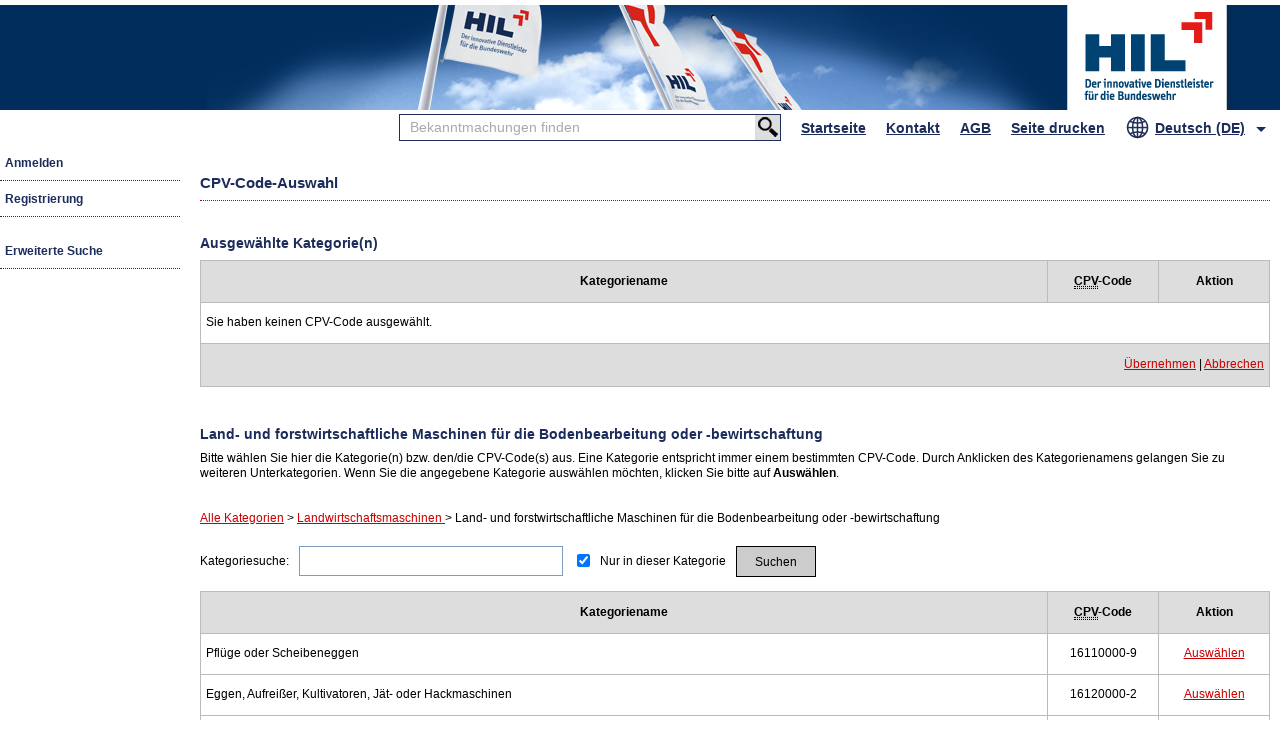

--- FILE ---
content_type: text/html;charset=ISO-8859-1
request_url: https://vergabe.hilgmbh.de/VMPCenter/common/cpvcodewizard.do?method=showSubcategorys&cpv=16100000-6
body_size: 14723
content:






















<!DOCTYPE html PUBLIC "-//W3C//DTD XHTML 1.0 Transitional//EN" "http://www.w3.org/TR/xhtml1/DTD/xhtml1-transitional.dtd">
<html xmlns="http://www.w3.org/1999/xhtml" xml:lang="de" lang="de" >

<head>
<meta http-equiv="X-UA-Compatible" content="IE=EDGE">
	<!--  START META  -->
	<title>Vergabemarktplatz | HIL GmbH</title>
	<meta http-equiv="Content-Type" content="text/html; charset=ISO-8859-1" />
	<meta http-equiv="Expires" content="Fri, 05 Mar 1999 06:00:00 GMT" />
	<meta http-equiv="Last-Modified" content="Mon, 26 Jan 2026 02:49:20 +0100" />
	<meta http-equiv="Pragma" content="no-cache" />
	<meta http-equiv="Cache-Control" content="no-cache" />
	<meta http-equiv="Cache-Control" content="no-store" />
	<meta http-equiv="Cache-Control" content="max-age=0" />
	<meta http-equiv="Cache-Control" content="must-revalidate" />
	<meta http-equiv="Cache-Control" content="proxy-revalidate" />
	<meta http-equiv="Cache-Control" content="post-check=0, pre-check=0, FALSE" />
	<meta name="language" content="de" />
	<meta name="revisit-after" content="1 days" />
	<meta name="robots" content="index,follow" />
	<meta name="audience" content="alle" />
	<meta name="date" content="2010-02-02" />
	<meta name="title" content="Vergabemarktplatz HIL GmbH" />
	<meta name="copyright" content="cosinex GmbH, Gesundheitscampus-S&#252;d 31, 44801 Bochum, www.cosinex.de" />
	<meta name="keywords" content="Ausschreibung, Vergabe, Bekanntmachung, Auktion, Auftrag, Beschaffung, Vergaberecht, Vergabemarktplatz, E-Government, Vergabeplattform" />
	<meta name="description" content="Auf dem Vergabemarktplatz der HIL GmbH k&ouml;nnen Sie als Unternehmen nach Bekanntmachungen zu Ausschreibungen und Auktionen suchen. Als registriertes Unternehmen k&ouml;nnen Sie au&szlig;erdem die Vergabeunterlagen herunterladen, an der Kommunikation mit der Vergabestelle teilnehmen und digitale Angebote abgeben." />
	<!--  ENDE META  -->

	<!-- Das Cookie Skript soll nur vor dem Login eingebettet werden -->
	

	<link rel="Shortcut Icon" type="image/x-icon" href="/VMPCenter/images/custom/hil/favicon.ico" />

	<link rel="stylesheet" href="/VMPCenter/styles/style.css" type="text/css" media="all" />

	<link rel="stylesheet" href="/VMPCenter/styles/10_hil_custom.css" type="text/css" media="all" id='customStylesheet' />

	





	<script language="JavaScript" type="text/javascript" src="/VMPCenter/js/jQuery/jquery.min.js"></script>
	<script language="JavaScript" type="text/javascript" src="/VMPCenter/js/jQuery/jquery.layout.js"></script>
	<script language="JavaScript" type="text/javascript" src="/VMPCenter/js/functions.js"></script>

	
		<script language="JavaScript" type="text/javascript" src="/VMPCenter/assets/scripts/search-min.js" charset="UTF-8"></script>
	

	

	<script language="JavaScript" type="text/javascript" src="/VMPCenter/js/jQuery/jquery.features.js"></script>
	<script language="JavaScript" type="text/javascript" src="/VMPCenter/js/jQuery/jquery.filter_input.js"></script>
	<script language="JavaScript" type="text/javascript" src="/VMPCenter/js/jQuery/jquery.features.filter.js"></script>


	<link rel="stylesheet" href="/VMPCenter/styles/common_input_validation.css" type="text/css" media="all" />
</head>

<body>


<div id="mainBox" class="fluid">
	
		
	
	<!--  HEADER  -->
	<div id="header">
		<!-- Header Start -->
		






<div id="topHeader">
    <div class="topHeaderLeft">
       
    </div>
    <div class="topHeaderCenter">
       
    </div>
    <div class="topHeaderRight">
	    <a href="/VMPCenter/company/welcome.do" tabindex="1" title="HIL"><span class="screenReaderText">HIL</span></a>	
    </div>
</div> 


		<!-- Header End -->
	</div>

	<!--  MAINNAV  -->
	<div id="mainNav">
	<!-- START SPRACHAUSWAHL  -->
		
		
			<ul class="selectLanguage" aria-label="Auswahl der Systemsprache">
				<li class="mainNavSubLevel">
					
			   		<a href="javascript:void(0);"
					   tabindex="351"
					   class="selectLanguage__button"
					   title="Gewählte Sprache: Deutsch (DE)">
						<span class="selectLanguage__button-icon" aria-hidden="true"></span>
						<span class="selectLanguage__button-text" aria-hidden="true">
							Deutsch (DE)
						</span>
			   		</a>
			   		<ul class="subLevel">
			   			<li>
			   				<span class="languageHeadline">Sprachen</span>
			   				<span class="languageBlock">
				   				<form>
				   					
									   				<div class="controls-float-none">
									   					<label for="GERMAN" class="radio inline-block-element" title="Gewählte Sprache: Deutsch (DE)">
															<input type="radio" value="de" name="languages" id="GERMAN" checked="checked">
															Deutsch (DE)
														</label>
													</div>
					   							
									   				<div class="controls-float-none">
									   					<label for="ENGLISH" class="radio inline-block-element" title="Gewählte Sprache: English (EN)">
															<input type="radio" value="en" name="languages" id="ENGLISH">
															English (EN)
														</label>
													</div>
					   							
				   				</form>
			   				</span>
			   			</li>
			   		</ul>
			    </li>
		  	</ul>
		  
	  	<!-- ENDE SPRACHAUSWAHL  -->
		<!-- mainNav Diverses -->
		<ul style="float:right;" class="miscellaneousNav">
			<li>
		   		<a href="javascript:void(0);"  tabindex="350" title="Aktuelle Seite drucken"  data-print-page="">Seite drucken</a>
		    </li>
	  	</ul>

		<!-- mainNav -->
		



















<ul>
	<!-- Home -->
	
	<li id="mainActive">
	
	
		<a href="/VMPCenter/company/welcome.do" tabindex="110">Startseite</a>
	</li>
	
	
	<!-- Kontakt -->
	
	
	<li>
	
	 		<a class="iconContact" tabindex="111" href="https://support.cosinex.de" target="_blank" title="Kontakt">Kontakt</a>
	</li>
	
	<!-- AGBs -->
	<li>
		<a class="iconAGB" tabindex="112" href="https://vergabe.hilgmbh.de/AGB.html" target="_blank">AGB</a>
	</li>	

</ul>



		<!-- Permanente Suche -->
		<div id="permanentSearchBox">
			
				
			










<form name="projectSearchForm" method="post" action="/VMPCenter/common/project/search.do?method=showExtendedSearch&fromExternal=true" class="searchSubmitFormPermanent" id="searchForm">

 	<div class="searchBoxInput">
	<input type="text" name="externalSearchText" maxlength="255" tabindex="100" value="Bekanntmachungen finden" class="searchInputFieldPermanent clear-textfield">
		<div class="clearSearchString clearSearchStringButton" title="Textfeld leeren"></div>
	</div>
	<input type="submit" tabindex="101" value="&#160;" title="Bekanntmachungen finden">
</form>


		</div>

		<div id="permanentSearchDistance" style="display: none;"></div>
		<!-- mainNav End -->
	</div>

	<!--  SUBNAV  -->
	<div id="subNav">
		<!-- Subnavigation Start -->
		













<!-- START Allgemeine SubNav -->

<ul id="subNavList">
	
		<li class="subNavMarkedListItem firstChildSubNav loginSubNav">
		<!-- Login -->
			
				<a href="/VMPCenter/secured/company/welcome.do" title="Anmelden">Anmelden</a>
			
			
			
		</li>
		
		<li class="subNavMarkedListItem lastChildSubNav">
		<!-- Registrierung -->
			
				<a href="/VMPCenter/company/registration/step1.do?method=step1" title="Registrierung">Registrierung</a>
			
			
		</li>
	
	
	
</ul>

<!-- ENDE Allgemeine SubNav -->

<!-- START Center SubNav -->

	<ul>
		<li class="subNavMarkedListItem standAlone lastLiChild">




	<!-- Bekanntmachungen jetzt Ausschreibungen-->	
	
		
			<a href="/VMPCenter/company/announcements/categoryOverview.do?method=showCategoryOverview" title="Erweiterte Suche">Erweiterte Suche</a>
		
		
		
	
	</li>
		
		
</ul>






<!-- ENDE Center SubNav -->

<!-- START Satellite SubNav -->



<!-- ENDE Satellite SubNav -->
		<!-- Subnavigation End -->
	</div>

	<!--  CONTENT  -->
	<div id="content">
		<!-- Content Start -->
		














<h2>CPV-Code-Auswahl</h2>

	<!-- Liste der ausgewählten CPVCodes -->
	
		
	















<div id="contentContainer">
	<h3>
		Ausgewählte Kategorie(n)
	</h3>
	<table>
		<thead>
			<tr>
				<th>
					Kategoriename
				</th>
				<th style="text-align:center;width:100px;">
					<abbr title="Common Procurement Vocabulary">CPV</abbr>-Code
				</th>
				<th style="text-align:center;width:100px;">
					Aktion
				</th>
			</tr>
		</thead>

		<tfoot>
			<tr>
				<td colspan="3">
				
					<a href="/VMPCenter/common/cpvcodewizard.do?method=assume">Übernehmen</a>
					|
					<a href="/VMPCenter/common/cpvcodewizard.do?method=cancel">Abbrechen</a>
					
				</td>
			</tr>
		</tfoot>

		<tbody>
			
			
				<tr>
					<td colspan="3">
						Sie haben keinen CPV-Code ausgewählt.
					</td>
				</tr>
			
		</tbody>
	</table>
</div>		
	<!-- ENDE Liste der ausgewählten CPVCodes -->
	
	<!-- Kategorieabhängig Überschrift -->
	<h3>
					
			Land- und forstwirtschaftliche Maschinen für die Bodenbearbeitung oder -bewirtschaftung
		
		
	</h3>
	<!-- ENDE Kategorieabhängig Überschrift -->
	
	<p>
		Bitte wählen Sie hier die Kategorie(n) bzw. den/die CPV-Code(s) aus. Eine Kategorie entspricht immer einem bestimmten CPV-Code. Durch Anklicken des Kategorienamens gelangen Sie zu weiteren Unterkategorien. Wenn Sie die angegebene Kategorie auswählen möchten, klicken Sie bitte auf <strong>Auswählen</strong>.
	</p>
		
			
		
		
	<div id="contentContainer">
	
	<!-- Kategorie Bread-Crumb-Trail -->
	<p>
		<a href="/VMPCenter/common/cpvcodewizard.do?method=showMaincategorys">Alle Kategorien</a>
		
		
			
			
			
				&gt;
				
				<a href="/VMPCenter/common/cpvcodewizard.do?method=showSubcategorys&cpv=16000000-5" title="Landwirtschaftsmaschinen" >
			
					Landwirtschaftsmaschinen
				
				</a>
			
			
				&gt;
			
					Land- und forstwirtschaftliche Maschinen für die Bodenbearbeitung oder -bewirtschaftung
			
			
				
	</p>
	<!-- ENDE Kategorie Bread-Crumb-Trail -->
	
	<ul id="errorMessages"></ul>

	
	<!-- Suchformular -->
	<form name="cpvCodeWizardForm" method="post" action="/VMPCenter/common/cpvcodewizard.do?method=search" id="masterForm">


	<span class="cpvWizardForm">
		<label for="quickSearch" class="labelAlignment">Kategoriesuche:</label>
		<input type="text" name="searchString" value="" id="quickSearch" title="Bitte geben Sie den Suchbegriff ein" />
		
		
			<input type="checkbox" name="categoryReduction" value="on" checked="checked" id="categoryReduction" />
			<label for="categoryReduction">Nur in dieser Kategorie</label>
		
		
		<input type="submit" value="Suchen" title="Suchen" />
	</span>

	</form>
	<!-- ENDE Suchformular -->

	<!-- Auflistung der Kategorien -->	
	<table>
		<thead>
			<tr>
				<th>
					Kategoriename
				</th>
				<th style="text-align:center;width:100px;">
					<abbr title="Common Procurement Vocabulary">CPV</abbr>-Code
				</th>
				<th style="text-align:center;width:100px;">
					Aktion
				</th>
			</tr>
		</thead>
		<tbody>
	
	
			
	
		
			<tr>
				<td>
					
						Pflüge oder Scheibeneggen
					
				</td>
				<td style="text-align:center;">
					16110000-9
				</td>
				<td style="text-align:center;">
					
						<a href="/VMPCenter/common/cpvcodewizard.do?method=selectCPVCode&cpv=16110000-9">Auswählen</a>
					
					
				</td>
			</tr>		
			
	
		
			<tr>
				<td>
					
						Eggen, Aufreißer, Kultivatoren, Jät- oder Hackmaschinen
					
				</td>
				<td style="text-align:center;">
					16120000-2
				</td>
				<td style="text-align:center;">
					
						<a href="/VMPCenter/common/cpvcodewizard.do?method=selectCPVCode&cpv=16120000-2">Auswählen</a>
					
					
				</td>
			</tr>		
			
	
		
			<tr>
				<td>
					
						Sä-, Pflanz- oder Versetzmaschinen
					
				</td>
				<td style="text-align:center;">
					16130000-5
				</td>
				<td style="text-align:center;">
					
						<a href="/VMPCenter/common/cpvcodewizard.do?method=selectCPVCode&cpv=16130000-5">Auswählen</a>
					
					
				</td>
			</tr>		
			
	
		
			<tr>
				<td>
										
						<a href="/VMPCenter/common/cpvcodewizard.do?method=showSubcategorys&cpv=16140000-8">
					
						Düngerstreuer
						
						</a>
					
				</td>
				<td style="text-align:center;">
					16140000-8
				</td>
				<td style="text-align:center;">
					
						<a href="/VMPCenter/common/cpvcodewizard.do?method=selectCPVCode&cpv=16140000-8">Auswählen</a>
					
					
				</td>
			</tr>		
			
	
		
			<tr>
				<td>
					
						Walzen für Rasenflächen oder Sportplätze
					
				</td>
				<td style="text-align:center;">
					16150000-1
				</td>
				<td style="text-align:center;">
					
						<a href="/VMPCenter/common/cpvcodewizard.do?method=selectCPVCode&cpv=16150000-1">Auswählen</a>
					
					
				</td>
			</tr>		
			
	
		
			<tr>
				<td>
					
						Verschiedenes Gärtnergerät
					
				</td>
				<td style="text-align:center;">
					16160000-4
				</td>
				<td style="text-align:center;">
					
						<a href="/VMPCenter/common/cpvcodewizard.do?method=selectCPVCode&cpv=16160000-4">Auswählen</a>
					
					
				</td>
			</tr>		
	
	
			</tbody>
	</table>
	<!-- ENDE Auflistung der Kategorien -->

	
	<!-- Link für schrittweises Zurückgehen -->
	
		<p>
			<a href="/VMPCenter/common/cpvcodewizard.do?method=showLastCategory">Zurück zur Oberkategorie</a>
		</p>
	
	<!-- ENDE Link für schrittweises Zurückgehen -->
	
</div>
		<!-- Content End -->
	</div>

	<!--  FOOTER  -->
	<div id="footer">
		<!-- Footer Start -->
		













<p>
 


	VMP 
 
9.8.9 

		| 
		&copy; 2026 
		<a href="http://www.cosinex.de" title="Startseite cosinex GmbH" target="_blank">cosinex GmbH</a> 
	
| Systemzeit: 26.01.2026 02:49 Uhr 
	
	| <a href="https://www.hilgmbh.de/impressum" target="_blank" title="Impressum">Impressum</a>
		| <a href="https://www.hilgmbh.de/datenschutz"
			   target="_self"
			   title="Datenschutz">Datenschutz</a>
	
	
</p>

 


	
		<!-- Footer End -->
	</div>

	<!-- TOP BUTTON  -->
	<a title="Zum Seitenanfang" class="to-top-button" href="#" style="display: block;">
	    <span class="arrow-up"></span>
	</a>

	

	</div>

	<script type="text/javascript">
		$(function() {
			
			LocaleSwitch.init("/VMPCenter/public/company/settings/locale.do?method=switchLocale");
			
			
		});
	</script>

	<script type="text/javascript">
		function siteTitle () {
		 	var docTitleTag = $(document).find("title");
		    var currentTitleDoc = docTitleTag.text();
		    var firstHeadline = $('#content h2:first').text();
	    	docTitleTag.text(currentTitleDoc+" | "+firstHeadline);
		 }
		 setTimeout(() => {siteTitle();}, 300);
	</script>

</body>
	



</html>


--- FILE ---
content_type: text/css
request_url: https://vergabe.hilgmbh.de/VMPCenter/styles/style.css
body_size: 906
content:
/* ============================================ 
 Projekt:      CENTER                                         
                                                            
 Datei:        STYLE.CSS                                                       
                                                                
 Firma:        cosinex GmbH / www.cosinex.de                                                           
 Datum:        12.01.2016                                        
 Version:      2.0                                               
 Optimiert:    ab IE 9, FF, Chrome, Safari, Opera                
 ================================================ */

/* Import external Files */
@import "01_csx_reset.css";
@import "02_csx_layout.css";
@import "03_csx_commons.css";
@import "04_csx_forms.css";
@import "05_csx_images.css";
@import "08_csx_print.css";



--- FILE ---
content_type: text/css
request_url: https://vergabe.hilgmbh.de/VMPCenter/styles/10_hil_custom.css
body_size: 21389
content:
/* ============================================
 Projekt:      CENTER

 Kunde:        HIL GmbH

 Datum:        19.01.2016
 Version:      2.0
 Optimiert:    ab IE 9, FF, Chrome, Opera

 1. Farbe: #1c2d5b
 h2 - h3 - caption - Suche - legend - Modaler Dialog (Rahmen) - MainNav (normal) -
 MainNav (sticky) - SubNav Level (normal) - Button (active)

 2. Farbe: #cc0000;
 Suche (button hover) - Aktiver Wizardstep (Registrierung) - MainNav (hover) -
 SubNav Level (hover) - Button (hover)
================================================ */

/* ======================================================
     MAIN
========================================================= */
#mainBox.fluid {
    background-color: #fff;
    margin: 0;
    padding: 0;
}

#mainBox.boxed1280Center {
    background-color: #fff;
    -webkit-box-shadow: 0px 0px 8px 0px rgba(50, 50, 50, 0.75);
    -moz-box-shadow: 0px 0px 8px 0px rgba(50, 50, 50, 0.75);
    box-shadow: 0px 0px 8px 0px rgba(50, 50, 50, 0.75);
}

#mainBox.boxed1280Left {
    background-color: #fff;
    -webkit-box-shadow: 0px 0px 8px 0px rgba(50, 50, 50, 0.75);
    -moz-box-shadow: 0px 0px 8px 0px rgba(50, 50, 50, 0.75);
    box-shadow: 0px 0px 8px 0px rgba(50, 50, 50, 0.75);
    margin: 0;
}

/* ======================================================
      HEADER
========================================================= */
#header {
    padding: 5px 0 0 0;
}

#topHeader {
    background-color: #012d5c;
    background-image: url(../images/custom/hil/bg_hil.jpg);
    background-position: right top;
    background-repeat: no-repeat;
    height: 105px;
}

.topHeaderLeft {

}

.topHeaderLeft a,
.topHeaderLeft a:hover {

}

.topHeaderCenter {

}

.topHeaderCenter a,
.topHeaderCenter a:hover {

}

.topHeaderCenter a:hover {

}

.topHeaderRight {
    position: relative;
}

.topHeaderRight a,
.topHeaderRight a:hover {
    display: inline-block;
    height: 105px;
    left: -213px;
    position: absolute;
    top: 0;
    width: 158px;
}

.topHeaderRight a:hover {

}

/* ======================================================
      SCHRIFTART
========================================================= */
body,
input,
select,
textarea {
    font-family: Verdana, Geneva, Helvetica, sans-serif;
}

/* Text markieren */
::-moz-selection {
    background: #cc0000;
    color: #fff;
}

::selection {
    background: #cc0000;
    color: #fff;
}

/* ======================================================
      DEFAULT HREF / SORTABLE TABLE / TABELLENFOOTER
========================================================= */
a,
a:visited,
    /* Dashboard TH sortieren */
th[data-sorting] span {
    background-color: transparent;
    color: #cc0000;
    font-weight: normal;
    text-decoration: underline;
}

a:active {
    background-color: transparent;
    color: #cc0000;
    text-decoration: underline;
}

a:hover {
    background-color: transparent;
    color: #cc0000;
    text-decoration: none;
}

/* Toggle Buttons (Dreieck) PROJEKTRAUM DETAILS ZUM ANGEBOT ODER TEILNAHMEANTRAG  */
a.toggleShowFilterLeft,
a.toggleHideFilterLeft {
    border-color: #cc0000; /* entspricht default Link color */
}

table tfoot td a,
table tfoot td a[name] {
    color: #cc0000;
    cursor: pointer;
    font-weight: normal;
    text-decoration: underline !important;
}

table tfoot td a:hover {
    text-decoration: none !important;
}

/* ======================================================
       SCHRIFTGROESSEN
========================================================= */
body {
    background-color: #fff;
    color: #000;
    font-size: 12px;
}

/* Popuplayout Externe Projekte */
body.bodyPopupLayout {

}

a[name] {
    color: #000;
}

h2 {
    border-bottom: 1px dotted #cc0000;
    border-top: none;
    color: #1c2d5b;
    font-size: 15px;
    font-weight: bold;
    padding-bottom: 10px;
}

h2:before {

}

h3,
p.createSearchProfileText /* Suchprofile */
{
    color: #1c2d5b;
    font-size: 14px;
    font-weight: bold;
}

caption {
    color: #1c2d5b;
    font-size: 14px;
    font-weight: bold;
}

p,
table td,
ol li,
span.success,
span.info,
span.error,
span.warning {
    line-height: 1.3;
}

/* MainNav Links */
#mainNav ul li a {
    font-size: 14px;
    line-height: 2.3;
}

/* Eingabefeld Suche in MainNav*/
#permanentSearchBox input[type=text],
#permanentSearchBox input[type=text]:focus {
    font-size: 14px;
    top: -3px;
}

/* Forms / Buttons */
button,
input,
label,
select,
textarea,
.noCPVSelected {
    font-size: 12px;
}

.btn-link,
input[type="button"],
input[type="submit"],
button {
    font-size: 12px;
}

/* SubNav Links */
#subNav li a,
#subNav li li a,
#subNav #subActive,
#subNav li.disabled,
#subnav a.disabled {
  font-size: 12px;
  line-height: 3;
}

/* Kennzeichnung Vergabesatelliten */
#subNav ul.satelliteList li.satelliteLabel {
    font-size: 12px;
    line-height: 1.3;
}

/*  Tabelle Legende */
table.legendTable {
    font-size: 12px;
    line-height: 1.3;
}

/* Fussnoten */
#mandatorFootnode {
    font-size: 12px;
}

/* Registrierung Unternehmen Wizard Steps */
ol#wizardSteps li {
    font-size: 13px;
}

/* Ueberschrift im modalen Dialog */
#modal-dialog-header {
    font-size: 14px;
}

/* ============================================
          TABS
================================================ */
.tabHeader {
    font-size: 11px;
    line-height: 2;
}

.tabHeader li span {
    color: #000;
    font-weight: bold;
}

.tabHeader li a {
    background-color: #fcfcfc;
    font-weight: bold;
    text-decoration: none;
}

.tabHeader li a:hover {
    background-color: #cc0000;
    color: #fff;
    font-weight: bold;
}

.tabHeader li a:active {

}

/* ============================================
          PERMANENTE SUCHE
================================================ */
#permanentSearchBox {
    border: 1px solid #1c2d5b;
    float: right
}

/* Eingabefeld Suche in MainNav */
#permanentSearchBox input[type=submit] {
    background-color: #ddd;
    background-image: url(../images/custom/hil/applicationIcons/bg_searchbutton_25x50.png);
}

#permanentSearchBox input[type=submit]:hover {
    background-color: #cc0000;
}

#permanentSearchBox input[type=submit]:focus {
    background-color: #cc0000;
}

#permanentSearchBox input[type=submit]:active {

}

/* Wenn die Permanentsuche in der MainNav das Logo verdeckt -> Pseudo Platzhalter */
#permanentSearchDistance {

}

/* ============================================
          FORMFELDER
================================================ */
/* legend */
legend {
    background-color: #1c2d5b;
    color: #fff;
    font-weight: bold;
}

/* Eingabefeld Suche in MainNav */
#permanentSearchBox input[type=text].inputFieldFontColor {
    color: #000;
}

/* Focus bei Eingabefeldern  */
select:focus,
input[type="file"]:focus,
input[type="radio"]:focus,
input[type="checkbox"]:focus,
textarea:focus,
input[type="text"]:focus,
input[type="password"]:focus {
    outline: none;
    -moz-outline: none;
    -moz-user-focus: none;
    border: 1px solid #cc0000 !important;
    -webkit-box-shadow: inset 0 1px 1px rgba(0, 0, 0, .075), 0 0 8px rgba(204, 0, 0, .6);
    -moz-box-shadow: inset 0 1px 1px rgba(0, 0, 0, .075), 0 0 8px rgba(204, 0, 0, .6);
    box-shadow: inset 0 1px 1px rgba(0, 0, 0, .075), 0 0 8px rgba(204, 0, 0, .6);
}

select,
textarea,
input[type="text"],
input[type="password"] {
    background-color: #fff;
    border: 1px solid #7b9ebd;
    color: #000;
    -webkit-border-radius: 0px;
    -moz-border-radius: 0px;
    border-radius: 0px;
}

/* ============================================
          SUCHE GROESSE BOX AUFTRAGSGEGENSTAND
================================================ */
.searchTypesCPVBoxExtended .searchTypes {
    width: 360px;
}

/* ============================================
          MODALER DIALOG
================================================ */
#modal-dialog-header {
    background-color: #1c2d5b;
    color: #fff;
}

/* ============================================
          REGISTRIERUNG UNTERNEHMEN / WIZARD
================================================ */
/* Aktiver Wizard Step */
ol#wizardSteps li.bold {
    background-color: #cc0000;
    color: #fff;
}

ol#wizardSteps li.bold:after {
    border-left-color: #cc0000 !important;
}

/* ============================================
          MAINNAV
================================================ */
#mainNav {
    background-color: #fff;
    border: none;
}

/* Wenn die Permanentsuche in der MainNav das Logo verdeckt -> bg-image ausblenden*/
#mainNav.mainNavNoImage {

}

/* <ul> Seite drucken */
#mainNav ul.miscellaneousNav {

}

#mainNav ul li a {
    color: #1c2d5b;
    font-weight: bold;
    text-decoration: underline;
}

#mainNav ul li a:before {

}

#mainNav ul li a:hover {
    color: #cc0000;
    font-weight: bold;
    text-decoration: none;
}

/* Horizontaler Border bei Hover */
#mainNav ul li a:hover:before {

}

#mainNav ul li a:active {
    color: #cc0000;
    font-weight: bold;
    text-decoration: none;
}

#mainNav ul li a:active:before {

}

/* Sticky MainNav + Permanente Suche */
#mainNav.sticky {
    background-color: #1c2d5b;
}

#mainNav.sticky #permanentSearchBox {
    background-color: #fff;
}

#mainNav .sticky-logo {

}

#mainNav.sticky ul li a {
    color: #fff;
    text-decoration: none;
}

#mainNav.sticky ul li a:hover {
    background-color: #cc0000;
    color: #fff;
    text-decoration: none;
}

#mainNav.sticky ul li a:active {
    background-color: #cc0000;
    color: #fff;
    text-decoration: none;
}

/* =====================================================
          MAINNAV SPRACHAUSWAHL ICON
======================================================== */
/* ICON */
.selectLanguage__button-icon {
    background-image: url(../images/custom/hil/applicationIcons/icon_sprachauswahl_25x100.svg);
}

#mainNav ul.selectLanguage {

}

#mainNav ul.selectLanguage li ul.subLevel {

}

/* SubLevel */
#mainNav ul.selectLanguage ul.subLevel {
    border: none;
    color: #000;
}

/* SubLevel <li> */
#mainNav ul.subLevel li {
    background-color: #e3e3e3;
}

/* DropDown Symbol */
#mainNav ul.selectLanguage li a:after {

}

/* Hover parent Li bei Hover */
#mainNav ul li.mainNavSubLevel:hover a {
    background-color: #fff;
    color: #cc0000;
}

#mainNav ul li.mainNavSubLevel:hover a:before {

}

/* Kennzeichnung Dreieck fuer SubMenue */
#mainNav.sticky ul.selectLanguage li a:after {

}

/* Hover parent Li bei Hover */
#mainNav.sticky ul li.mainNavSubLevel:hover a {
    background-color: #cc0000;
    color: #fff;
}

#mainNav.sticky ul li.mainNavSubLevel:hover a:before {

}

/* SubLevel <li> */
#mainNav.sticky ul.subLevel li {

}

/* ============================================
          SUBNAV
================================================ */
#subNav {
    background-color: transparent;
    margin-top: 0px; /* hier gleich mit margin-top #content */
}

#subNav,
#subNav ul.satelliteList li a {
    width: 180px;
}

#subNav.sticky {
    box-shadow: none;
    width: 180px;
}

/* SubNav Abmelden mit Icon */
#subNav #subNavList li.logoutSubNav a {
    background-image: url(../images/custom/hil/applicationIcons/icon_logout_25x150.png);
    line-height: 3.8;
}

/* SubNav Level 1 */
#subNav ul {
    border: none;
    background-color: transparent;
    margin-bottom: 15px;
}

#subNav li {
    border-bottom: none;
}

#subNav li:last-child {
    border-bottom: none;
}

/* Vor Login -> ul in subNav Link 'Bekanntmachungen' */
#subNav ul#subNavList + ul {
    border-top: 1px solid #fff;
    border-bottom: 1px solid #fff;
}

/* Nach Login -> Standalone Links 'Bekanntmachungen - Vormerkliste */
#subNav ul#subNavList + ul.subNavListStandAlone {
    border-top: 1px solid #fff;
    border-bottom: 1px solid #fff;
}

/* Nach Login -> Standalone Links 'Verwaltung - Unternehmen - Benutzer - Suchprofile - Benachrichtigungsdienst - Eigene Daten */
#subNav ul.lastList {
    border-top: none;
}

/* Link Verwaltung */
#subNav ul.lastList li.firstChildSubNav {
    border-top: none;
}

/* Nach Login letzte UL in SubNav*/
#subNav ul.lastList li.lastChildSubNav {
    border-bottom: none;
}

/* 1st LEVEL */
#subNav #subNavList li a,
#subNav ul.subNavListStandAlone li a,
#subNav ul li.subNavMarkedListItem.firstChildSubNav a,
#subNav ul li.subNavMarkedListItem.lastLiChild a {
    border-bottom: 1px dotted #1c2d5b;
    color: #1c2d5b;
    font-weight: bold;
    padding-left: 5px;
    text-decoration: none;
}

#subNav #subNavList li a:hover,
#subNav ul.subNavListStandAlone li a:hover,
#subNav ul li.subNavMarkedListItem.firstChildSubNav a:hover,
#subNav ul li.subNavMarkedListItem.lastLiChild a:hover {
    border-bottom: 1px dotted #cc0000;
    color: #cc0000;
    font-weight: bold;
    text-decoration: none;
}

#subNav #subNavList li a:active,
#subNav ul.subNavListStandAlone li a:active,
#subNav ul li.subNavMarkedListItem.firstChildSubNav a:active,
#subNav ul li.subNavMarkedListItem.lastLiChild a:active {
    border-bottom: 1px dotted #cc0000;
    color: #cc0000;
    font-weight: bold;
    text-decoration: none;
}

#subNav #subNavList li a:before,
#subNav ul.subNavListStandAlone li a:before,
#subNav ul li.subNavMarkedListItem.firstChildSubNav a:before,
#subNav ul li.subNavMarkedListItem.lastLiChild a:before {

}

/* 2nd Level pseudo */
#subNav li a {
    border-bottom: 1px dotted #1c2d5b;
    color: #1c2d5b;
    font-weight: bold;
    padding-left: 15px;
    text-decoration: none;
}

#subNav li a:hover {
    border-bottom: 1px dotted #cc0000;
    color: #cc0000;
    font-weight: bold;
    text-decoration: none;
}

#subNav li a:before {

}

#subNav li a:hover:before {

}

#subNav li a:active {
    border-bottom: 1px dotted #cc0000;
    color: #cc0000;
    font-weight: bold;
    text-decoration: none;
}

#subNav li a:active:before {

}

/* AKTIVER LINK IN DER SUBNAV */
/* Level 1 */
#subNav #subNavList li a#subActive,
#subNav ul.subNavListStandAlone li a#subActive,
#subNav ul li.subNavMarkedListItem.firstChildSubNav a#subActive,
#subNav ul li.subNavMarkedListItem.lastLiChild a#subActive {
    padding-left: 5px;
}

/* Level 2*/
#subNav ul li a#subActive,
#subNav ul li a#subActive:hover {
    background-color: #cc0000;
    color: #fff;
    padding-left: 15px;
}

#subNav ul li a#subActive:active {

}

#subNav ul li a#subActive:before {

}

/* KENNZEICHNUNG VERGABESATELLITEN */
#subNav ul.satelliteList li.satelliteLabel {
    background-color: #1c2d5b;
    color: #fff;
    font-weight: bold;
    padding-left: 15px;
}

#subNav ul.satelliteList li {

}

#subNav ul.satelliteList li a {
    background-color: #fff;
    color: #1c2d5b;
    font-weight: bold;
    line-height: 1.3;
    padding-left: 5px;
    text-decoration: none;
}

#subNav ul.satelliteList li a:before {

}

#subNav ul.satelliteList a:active {
    border-bottom: 1px dotted #cc0000;
    color: #cc0000;
    font-weight: bold;
    text-decoration: none;
}

#subNav ul.satelliteList a:hover {
    border-bottom: 1px dotted #cc0000;
    color: #cc0000;
    font-weight: bold;
    text-decoration: none;
}

/* ============================================
          BUTTONS
================================================ */
/* BUTTONS NORMAL  */
.btn,
.btn:visited,
.btn-link,
.btn-link:visited,
.browsePages a,
input[type="submit"],
input[type="reset"],
input[type="button"],
button,
a#modal-dialog-close-button {
    background-color: #ccc;
    border: 1px solid #000;
    color: #000;
    text-decoration: none;
}

/* BUTTONS HOVER */
.btn:hover,
.btn-link:hover,
.browsePages a:hover,
input[type="submit"]:hover,
input[type="reset"]:hover,
input[type="button"]:hover,
button:hover,
a#modal-dialog-close-button:hover {
    background-color: #cc0000;
    border: 1px solid #cc0000;
    color: #fff;
    text-decoration: none;
}

/* BUTTONS ACTIVE */
.btn:active,
.btn-link:active,
.browsePages a:active,
input[type="submit"]:active,
input[type="reset"]:active,
input[type="button"]:active,
button:hover,
a#modal-dialog-close-button:active {
    background-color: #1c2d5b;
    border: 1px solid #1c2d5b;
    color: #fff;
    text-decoration: none;
}

/* ============================================
          CONTENT
================================================ */
#content {
    background-color: transparent;
    border: none;
    margin: 30px 0 0 190px; /* hier gleich mit margin-top #subNav */
    padding: 0 10px;
}

/* ============================================
          FOOTER
================================================ */
#footer {
    padding-left: 200px;
}

#footer .screenReaderLinkFocus {
  color: #000;
  float: left;
}

/* Unternehmensnummer */
#footer .companyNumber {

}

/* ========================================================
         TABELLEN / PAGING / SORTING / ALLE + DASHBOARD
=========================================================== */
table thead th,
table thead th a {
    font-weight: bold;
    text-decoration: none;
}

table thead th a:hover {

}

table thead th a:active {

}

/* ============================================
        SPINNERAUSSEHEN
================================================ */
.loading-anim-box {
    background: #1c2d5b;
    border-radius: 3px;
    color: #fff;
    font-weight: bold;
    letter-spacing: 1px;
    -webkit-box-shadow: 0px 0px 7px 0px rgba(50, 50, 50, 0.75);
    -moz-box-shadow: 0px 0px 7px 0px rgba(50, 50, 50, 0.75);
    box-shadow: 0px 0px 7px 0px rgba(50, 50, 50, 0.75);
}

/* Spinner bei globaler Suche */
#resultContent .loading-anim-box {
    box-shadow: none;
}

/* Spinner mit BG */
.loading-anim-box .spinner {
    border-top: 5px solid rgba(255, 255, 255, 1);
    border-right: 5px solid rgba(255, 255, 255, 0.2);
    border-bottom: 5px solid rgba(255, 255, 255, 0.2);
    border-left: 5px solid rgba(255, 255, 255, 0.2);
    -webkit-animation: loading 0.7s infinite linear;
    -moz-animation: loading 0.7s infinite linear;
    -ms-animation: loading 0.7s infinite linear;
    animation: loading 0.7s infinite linear;
}

/* ======================================================
      ANPASSUNGEN FUER BITV FOCUS
========================================================= */
:hover,
:active,
:visited:focus {
    outline: 0;
}

#permanentSearchBox input[type="submit"]:focus {
    outline: 0 none !important;
}

/* FF fix - kein dotted Border (default vom Browser) bei focus */
#permanentSearchBox input[type="submit"]::-moz-focus-inner,
input[type="submit"]::-moz-focus-inner,
input[type="button"]::-moz-focus-inner {
    border: 0px;
}

a:focus,
a:visited:focus,
select:focus,
input[type="submit"]:focus,
input[type="button"]:focus,
input[type="checkbox"]:focus,
input[type="radio"]:focus {
    box-shadow: none;
    outline: 1px dotted #cc0000;
}

/* Buttons */
input[type="submit"]:focus,
input[type="button"]:focus,
a.btn-link:focus {
    background-color: #cc0000;
    color: #fff;
    outline-color: #000;
}

/* Header */
#topHeader a:focus {
    outline-color: #cc0000;
}

/* MainNav */
#mainNav a:focus {
    outline: 0;
    color: #cc0000;
    text-decoration: none;
}

#mainNav a:focus:before {

}

#mainNav input[type="radio"]:focus {
    outline-color: #000;
}

/* Sticky MainNav */
#mainNav.sticky a:focus {
    background-color: #cc0000;
    outline: 0;
    color: #fff;
    text-decoration: none;
}

/* SubNav */
#subNav a:focus {
    outline: 0;
    color: #cc0000 !important;
}

#subNav a:focus:before {

}

#subNav a#subActive:focus {
    background-color: #fff;
    outline: 1px dotted #000;
}

/* Angeschlossene Marktplaetze */
#subNav .satelliteList a:focus {
    color: #cc0000;
}

/* ============================================
          ACCESSIBLE LINK
================================================ */
.accessible {
    background-color: #fff;
    height: 32px;
    justify-content: flex-end;
    align-items: flex-end;
    padding: 0 0 0 5px;
}

.accessible__link-icon {
    background-image: url(../images/custom/hil/applicationIcons/icon_accessible.svg);
}

.accessible__link,
.accessible__link:visited,
.accessible__link:hover {
    color: #cc0000;
}

.accessible__link .accessible__link-text {
    text-decoration: underline;
}

.accessible__link:hover .accessible__link-text {
    text-decoration: none;
}

.accessible__link:focus {
    text-decoration: none;
    outline: 1px dotted #cc0000;
}

--- FILE ---
content_type: text/css
request_url: https://vergabe.hilgmbh.de/VMPCenter/styles/common_input_validation.css
body_size: 3231
content:
/* Style Sheet Metadata - Icons - 
                                                               
          Projekt:      Vergabesatellit                                   
          Firma:        cosinex GmbH / www.cosinex.de                     
          Autor:        A.Broeker                                         
          Datum:        02.05.2011                                                        
          CSS-File:     common_input_validation.css                               
          Version:      1.0                                                                       
          Optimiert:    ab IE 6, FF, Opera, Safari                                      
                                                                                              
          Beschreibung: Hier werden Input Fehler mit Styles versehen      
                                                                                               
           Bereiche:     global                                                                   
*/

/* Alte Angaben 
span.tooltipIllegalValueError {
    display: inline-block;
    background-image:url(../images/icons/fieldValidation/not_valid_12x12.png);
    background-repeat: no-repeat;
    background-position: top center;
    padding: 0 !important;
    margin: 0 0 0 5px !important;
    width: 12px;
    height: 12px;
    cursor: help;
}
*/

/* Kennzeichnung Textfelder und Textarea bei 'Alten' und 'Neuen' Verfahrensangaben */
.illegalValueError,
.csx-project-form input[type="text"].illegalValueError,
.csx-project-form input[type="password"].illegalValueError,
.csx-project-form textarea.illegalValueError {
    box-shadow: none !important;
    border: 1px solid #bb3333 !important;
}

/* Hier bei den neuen Verfahrensangaben '.csx-project-form' */
.csx-project-form span.tooltipIllegalValueError,
span.tooltipIllegalValueError {
    background-image: url(../images/icons/fieldValidation/not_valid_12x12.png);
    background-repeat: no-repeat;
    background-position: center center;
    cursor: help;
    display: block;
    float: left;
    margin: 0 0 0 5px !important;
    padding: 0 !important;
    width: 12px;
}

.csx-project-form .tooltipIllegalValueBox,
.tooltipIllegalValueBox {
    background: #fff;
    border-radius: 5px;
    border: 1px solid #cc0000;
    color: #cc0000;
    font-family: 'Arial';
    font-size: 11px;
    line-height: 12px;
    margin-left: 20px;
    max-width: 120px;
    padding: 5px;
    position: absolute;
    -webkit-box-shadow: 2px 2px 3px 1px #b4b4b4;
    box-shadow: 2px 2px 3px 1px #b4b4b4;
}

.csx-project-form .tooltipIllegalValueBox:after,
.tooltipIllegalValueBox:after {
    right: 100%;
    border: solid transparent;
    content: " ";
    height: 0;
    width: 0;
    position: absolute;
    pointer-events: none;
}

.csx-project-form .tooltipIllegalValueBox:after,
.tooltipIllegalValueBox:after {
    border-color: rgba(136, 183, 213, 0);
    border-right-color: #cc0000;
    border-width: 7px;
    top: 8px;
    margin-top: 0px;
}

/* Neue EU Verfahren 2016 Bei Client Validierungsfehlern unerlaubte Zeichen*/
.textareaContainer + .templateChooser {
    margin: 0 2px 0 -4px!important;
}

--- FILE ---
content_type: text/css
request_url: https://vergabe.hilgmbh.de/VMPCenter/styles/01_csx_reset.css
body_size: 1978
content:
/* ============================================ 
 Projekt:       CENTER                                                                                                 
 Datei:         01_csx_reset.css  
 Funktion: 		Reset der HTML-Tags fuer den Browser                                                                                                                                
 ================================================ */

/* v2.0 | 20110126
 http://meyerweb.com/eric/tools/css/reset/ 
 License: none (public domain)
*/
html, body, div, span, applet, object, iframe,
h1, h2, h3, h4, h5, h6, p, blockquote, pre,
a, abbr, acronym, address, big, cite, code,
del, dfn, em, img, ins, kbd, q, s, samp,
small, strike, strong, sub, sup, tt, var,
b, u, i, center,
dl, dt, dd, ol, ul, li,
fieldset, form, label, legend,
table, caption, tbody, tfoot, thead, tr, th, td,
article, aside, canvas, details, embed, 
figure, figcaption, footer, header, hgroup, 
menu, nav, output, ruby, section, summary,
time, mark, audio, video {
    margin: 0;
    padding: 0;
    border: 0;
    font-size: 100%;
    font: inherit;
    vertical-align: baseline;
}

/* HTML5 display-role reset fuer aeltere Browser */
article, aside, details, figcaption, figure, 
footer, header, hgroup, menu, nav, section {
    display: block;
}

body {
    font-family: Arial,sans-serif;
    line-height: 1;
}

ol, ul {
    list-style: none;
}

blockquote, q {
    quotes: none;
}

blockquote:before, blockquote:after,
q:before, q:after {
    content: '';
    content: none;
}

table {
    border-collapse: collapse;
    border-spacing: 0;
}

::-ms-clear { 
    display: none;
}

/* CSS Hack Chrome - Verstecke yellow bg bei autocomplete Feldern */
input:-webkit-autofill,
input:-webkit-autofill:hover,
input:-webkit-autofill:focus,
input:-webkit-autofill:active {
    transition: background-color 5000s ease-in-out 0s;
}

--- FILE ---
content_type: text/css
request_url: https://vergabe.hilgmbh.de/VMPCenter/styles/02_csx_layout.css
body_size: 9916
content:
/* ============================================
 Projekt:      CENTER

 Datei:        02_CSX_LAYOUT.CSS

 Datum:        12.01.2016
 Version:      2.0
 Optimiert:    ab IE 9, FF, Chrome, Opera
 ================================================ */

/* ======================================================
    MAIN
========================================================= */
#mainBox.fluid {
    min-width: 980px;
    margin: 0;
    padding: 0;
}

/* Boxed center */
#mainBox.boxed1280Center,
#mainBox.boxed1280Left {
    margin: 0 auto;
    max-width: 1245px;
    width: 100%;
}

#mainBox.boxed1280Left {
    margin: 0;
}

/* Bereich im popup_layout - AGB der Satelliten */
#mainBox.mainBoxPopupLayout {
    min-width: 10px;
}

#mainBox.mainBoxPopupLayout #content {
    margin-left: 0 !important;
}

/* ============================================
          HEADER
================================================ */
#header {

}

#header:after {
    clear: both;
    content: " ";
    display: block;
    font-size: 0;
    height: 0;
    visibility: hidden;
}

#topHeader {

}

.topHeaderRight {
    float: right;
    position: relative;
}

.topHeaderLeft {
    float: left;
    position: relative;
}

/* ============================================
          MAINNAV
================================================ */
#mainNav.sticky {
    box-shadow: 0 2px 5px 0 rgba(0, 0, 0, 0.5);
    position: fixed;
    width: 100%;
    z-index: 99;
}

#mainNav .sticky-logo {
    background-repeat: no-repeat;
    background-position: left center;
    height: 35px;
    left: 6px;
    display: none;
    position: absolute;
    width: 400px;
}

#mainNav {
    height: 35px;
    margin: 0;
    padding: 0;
}

#mainNav:after {
    clear: both;
    content: " ";
    display: block;
    font-size: 0;
    height: 0;
    visibility: hidden;
}

#mainNav ul {
    float: right;
}

#mainNav ul li {
    display: block;
    float: left;
}

#mainNav ul li a {
    display: flex;
    align-items: center;
    height: 35px;
    margin: 0;
    padding: 0 10px 0 10px;
}

/* ============================================
         SUCHE
================================================ */
/* Suche in der MainNav */
#permanentSearchBox {
    background-color: #fff;
    height: 25px;
    margin: 0 10px 0 0;
    padding: 0;
    position: relative;
    top: 4px;
    width: 380px;
}

#permanentSearchBox .searchBoxInput {
    margin-left: 5px;
}

#permanentSearchBox input[type=text] {
    background-color: transparent !important;
    box-shadow: none;
    border: none !important;
    color: #aaa;
    float: left;
    height: 30px;
    margin: 0 !important;
    padding: 0 0 0 5px !important;
    position: absolute;
    top: 0;
    width: 315px;
}

#permanentSearchBox input[type=submit] {
    -moz-user-select: none;
    border: none;
    cursor: pointer;
    display: block;
    font-weight: normal;
    height: 25px !important;
    position: absolute;
    right: 0;
    top: 0;
    min-width: 25px !important;
    width: 25px !important;
}

/* Icon Inhalt im Suchfeld loeschen */
.clearSearchString {
    cursor: pointer;
    display: none;
    float: left;
    height: 16px;
    margin: 2px 0 0 0;
    width: 16px;
}

/* Icon Inhalt im Suchfeld loeschen (MainNav) */
#permanentSearchBox .clearSearchString {
    position: absolute;
    right: 35px;
    top: 2px;
    z-index: 800;
}

/* ============================================
          SUBNAV
================================================ */
#subNav.sticky {
    box-shadow: none;
    position: fixed;
    width: 180px;
    z-index: 99;
}

#subNav {
    float: left;
    margin: 0;
}

#subNav li a,
#subNav li.disabled,
#subNav li li.disabled {
  display: block;
  height: 35px;
  padding-left: 5px;
}

#subNav li li a,
    /* 'aktiver Link' 2nd level */
#subNav li li #subActive,
#subNav li li.disabled {
    padding-left: 15px;
}

/* 'Abmelden' in der SubNav nach Login */
#subNav #subNavList li.logoutSubNav a {
    height: 45px;
    padding-left: 25px;
}

/* 'Anmelden' in der SubNav */
#subNav #subActive {
    background-image: none;
    height: 35px;
    padding-left: 5px;
}

/* Disabled Link in der SubNav Level 1/2 */
#subNav li.disabled,
#subNav li li.disabled,
#subnav a.disabled {
  cursor: not-allowed;
}

/* Kennzeichnung Vergabesatelliten */
#subNav ul.satelliteList {
    margin-top: 50px;
}

#subNav ul.satelliteList li.satelliteLabel {
    cursor: default;
    display: table-cell;
    height: 50px;
    padding: 0;
    text-align: left;
    vertical-align: middle;
}

#subNav ul.satelliteList li a {
    display: table-cell;
    hyphens: auto;
    min-height: 35px;
    vertical-align: middle;
}

#subNav ul.satelliteList a,
#subNav ul.satelliteList a#subActive {
    padding-left: 5px;
}

/* ============================================
          CONTENT
================================================ */
#content {
    margin: 30px 0 0 190px;
}

#contentContainer {
    overflow-x: auto !important;
    overflow-y: hidden !important;
}

#content:after,
#contentContainer:after {
    clear: both;
    content: " ";
    display: block;
    font-size: 0;
    height: 0;
    visibility: hidden;
}

/* ============================================
          FOOTER
================================================ */
#footer {
    clear: both;
    margin: 80px 0 50px 0;
    padding: 0;
}

#footer:after {
    clear: both;
    content: " ";
    display: block;
    font-size: 0;
    height: 0;
    visibility: hidden;
}

#footer p {
    padding: 0 12px 20px 0 !important;
    text-align: right;
}

#footer .companyNumber {
    cursor: help;
    float: left;
    font-weight: bold;
}

/* ============================================
         BUTTON TO TOP
================================================ */
a.to-top-button,
a.to-top-button:hover {
    background-color: rgba(135, 135, 135, 0.50);
    border-radius: 8px;
    border: 1px solid #fff;
    bottom: 25px;
    display: none;
    height: 20px;
    position: fixed;
    padding: 10px 3px 3px 3px;
    right: 9px;
    text-align: center;
    text-decoration: none;
    width: 30px;
    z-index: 10002;
}

a.to-top-button .arrow-up {
    display: inline-block;
    border-left: 7px solid transparent;
    border-right: 7px solid transparent;
    border-bottom: 10px solid #fff;
    height: 0;
    width: 0;
}

/* ============================================
         SPINNER LOADING ANIM
================================================ */
.loading-anim-box {
    height: 40px;
    line-height: 40px;
    min-width: 140px;
    padding: 0 0 0 10px;
    position: absolute;
    text-align: left;
}

.work-in-progress-text {
    display: inline-block;
    font-family: Arial;
    font-size: 12px;
    padding: 0 10px 0 30px;
    text-transform: uppercase;
}

.spinnerContainer {
    float: left;
    position: relative;
}

.spinner {
    position: absolute;
}

.spinner {
    width: 12px;
    height: 12px;
    border-radius: 50%;
    background: transparent;
    border-top: 5px solid;
    border-right: 5px solid;
    border-bottom: 5px solid;
    border-left: 5px solid;
    -webkit-animation: loading 1s infinite linear;
    -moz-animation: loading 1s infinite linear;
    -ms-animation: loading 1s infinite linear;
    animation: loading 1s infinite linear;
    margin: 0;
}

/* Spinner im Modalen Dialog */
.spinnerContainer.spinnerContainerModalerDialog .spinner {
    left: 0;
    top: 9px;
}

/* Animation */
@-webkit-keyframes loading {
    to {
        -webkit-transform: rotate(360deg);
    }
}

@-moz-keyframes loading {
    to {
        -moz-transform: rotate(360deg);
    }
}

@-ms-keyframes loading {
    to {
        -ms-transform: rotate(360deg);
    }
}

@keyframes loading {
    to {
        transform: rotate(360deg);
    }
}

/* ============================================
         OPENBOX MODAL DIALOG WIZARD
================================================ */
/* Modaler Dialog */
#modal-dialog-overlay {
    background: #000;
    height: 100%;
    left: 0;
    opacity: 0.2;
    filter: alpha(opacity=20);
    position: fixed;
    top: 0;
    width: 100%;
    z-index: 100;
}

.loading-anim-overlay {
    height: 100%;
    position: absolute;
    width: 100%;
}

#modal-dialog-box {
    background: #fff;
    padding: 0;
    z-index: 101;
}

#modal-dialog-header {
    font-weight: bold;
    height: 40px;
    line-height: 40px;
    padding-left: 5px;
}

#modal-dialog-content {
    background: #fff;
    border-top: none;
    height: 100%;
    padding: 0 10px;
    width: 100%;
}

a#modal-dialog-close-button span {
    display: none;
}

a#modal-dialog-close-button {
    height: 25px;
    line-height: 40px !important;
    position: absolute;
    right: 4px;
    text-decoration: none !important;
    text-transform: none !important;
    top: 6px;
    width: 25px;
}

a#modal-dialog-close-button:after {
    content: "x";
    display: inline-block;
    font-family: Arial !important;
    font-size: 20px !important;
    font-weight: bold;
    height: 0;
    left: 7px;
    position: relative;
    text-decoration: none !important;
    text-transform: none !important;
    top: -9px;
    width: 0;
}

/* ============================================
         OPENBOX MODAL IFRAME BODY
================================================ */
body.iframebody {
    background: #fff;
    padding-top: 15px;
}

--- FILE ---
content_type: text/css
request_url: https://vergabe.hilgmbh.de/VMPCenter/styles/03_csx_commons.css
body_size: 33079
content:
/* ============================================
 Projekt:      CENTER

 Datei:        03_CSX_COMMONS.CSS

 Datum:        12.01.2016
 Version:      2.0
 Optimiert:    ab IE 9, FF, Chrome, Opera
 ================================================ */

/* ============================================
        DEFAULTS
================================================ */
/* Dotted Border bei ausstellen */
a,
a:active,
a:focus {
    outline: none;
}

h2 {
    margin: 0 0 15px 0;
}

h3 {
    margin: 20px 0 10px 0;
}

/* Suche Title (Weitere Einschraenkungsmoeglichkeiten) */
h3.searchResultHeadlineSmall {
    margin-top: 50px;
}

/* Suchprofile Title */
p.createSearchProfileText {
    padding-bottom: 20px;
}

p.createSearchProfileText:before,
p.createSearchProfileText:after {
    clear: both;
    content: " ";
    display: block;
    font-size: 0;
    height: 0;
    visibility: hidden;
}

p {
    margin: 10px 0 20px 0;
}

a[name] {
    text-decoration: none !important;
    cursor: default;
}

b,
strong {
    font-weight: bold;
}

em,
i {
    font-style: italic;
    font-weight: normal;
}

/* table tbody tr td a, */
a:link img,
a:hover img,
.browsePages a {
    text-decoration: none !important;
}

.noTextDecorationLink {
    background-color: transparent !important;
    text-decoration: none !important;
}

abbr,
acronym,
span.abbr {
    cursor: help;
    border-bottom: 1px dotted;
}

label {
    cursor: pointer;
}

/* Allgemeine Liste die nicht in Sub + MainNav sind */
#content ul {
    list-style-type: square;
}

#content ol {
    list-style-position: inside;
    list-style-type: decimal;
}

#content ul li {
    margin-bottom: 5px;
    margin-left: 15px;
}

.width-auto {
    width: auto !important;
}

.clear-both {
    clear: both;
}

.clear-left {
    clear: left;
}


.breaker {
    clear: both;
    content: ".";
    display: block;
    height: 0;
    visibility: hidden;
}

.float-right {
    float: right;
}

.float-left {
    float: left;
}

.float-none {
    float: none;
}

/* Textausrichtungen - Formatierungen */
.text-left {
    text-align: left;
}

.text-right {
    text-align: right !important;
}

.text-center {
    text-align: center;
}

.text-normal {
    font-weight: normal !important;
}

.text-bold {
    font-weight: bold !important;
}

.text-uppercase {
    text-transform: uppercase;
}

.text-disabled {
    color: gray !important;
}

.table-box {
    display: table;
}

.table-cell {
    display: table-cell;
}

/* UNSICHTBARER TEXT FUER BARRIEREFREI */
.screenReaderText {
    position: absolute;
    left: auto; /* left:-10000px; */
    top: auto;
    width: 1px;
    height: 1px;
    overflow: hidden;
}

/* fuer den DEBUG-BEREICH */
body.debugScreenReader .screenReaderText {
    border: 2px solid red;
    left: auto;
    width: 10px;
    height: 10px;
    overflow: hidden;
}

.screenReaderLinkFocus {
  display: inline-block;
  margin: 0;
  padding: 0;
}

/* ============================================
         TABELLEN
================================================ */
/* Ueberschrift tabellen */
caption {
    padding: 20px 0 15px 0;
    text-align: left;
}

/* Allgemeine Tabellen */
table {
    background: #fff;
    border-spacing: 0;
    margin-bottom: 20px;
    width: 100%;
}

table thead th {
    background-color: #ddd;
    border: 1px solid;
    height: 30px;
    text-align: center;
    padding: 5px 5px 6px 5px;
    vertical-align: middle;
}

table tbody td {
    border: 1px solid;
    height: 35px;
    padding: 2px 5px 3px 5px;
    vertical-align: middle;
}

table tfoot td {
    background-color: #ddd;
    border: 1px solid;
    padding: 13px 5px 14px 5px;
    text-align: right;
}

/* Tablehead Breitenangaben */
.table-head-column-width-80,
td.actionColumn {
    min-width: 80px;
    width: 80px;
}

.table-head-column-width-100,
.box-width-100 {
    min-width: 100px;
    width: 100px;
}

.table-head-column-width-120,
.box-width-120 {
    min-width: 120px;
    width: 120px;
}

.table-head-column-width-150,
.box-width-150 {
    min-width: 150px;
    width: 150px;
}

.table-head-column-width-180 {
    min-width: 180px;
    width: 180px;
}

.table-head-column-width-200 {
    min-width: 200px;
    width: 200px;
}

.table-head-action-column-default { /* bis 2 Icons */
    min-width: 80px;
    width: 80px;
}

.table-head-action-four-icons { /* 4 Icons */
    min-width: 110px;
    width: 110px;
}

/* ============================================
         TABS
================================================ */
.tabHeader {
    cursor: default;
    height: 40px;
    margin: 10px 0 0 0;
    position: relative;
    text-transform: uppercase;
}

.tabHeader ul {
    bottom: -1px;
    position: absolute;
}

.tabHeader ul li {
    display: inline;
    list-style: none;
}

.tabHeader a,
.tabHeader span,
.tabHeader li a.current {
    border: 1px solid;
    display: block;
    float: left;
    margin: 1px 5px 0 0;
    min-height: 25px;
    padding: 5px 5px 4px 5px;
    text-align: center;
}

.tabHeader a:hover {
    margin-top: 0;
    padding-bottom: 5px;
}

.tabHeader span,
.tabHeader a.current,
.tabHeader a.current:hover {
    background-color: #fcfcfc;
    border: 1px solid;
    border-bottom: none;
    border-radius: 0;
    cursor: default;
    margin-top: 0;
    padding: 5px 5px 6px 5px;
}

/* Tabinhalt */
.tabContent {
    background-color: #fcfcfc;
    border: 1px solid;
    padding: 20px 10px 20px 10px;
}

/* ============================================
         TABELLENPAGING / SORTING
================================================ */
.browsePages {
    padding: 0 10px 0 10px;
    text-align: left;
}

.browsePagesText {
    float: left;
    font-weight: bold;
    margin: 0 0 0 15px;
    padding: 2px 0 0 0;
}

.browsePages a {
    border: 1px solid;
    display: block;
    float: left;
    height: 16px;
    margin: 0 5px 0 0;
    padding: 0;
    position: relative;
    text-decoration: none !important;
    width: 16px;
    vertical-align: middle;
}

.browsePages a:hover {
    text-decoration: none !important;
}

/* Zur ersten Seite */
.browsePages a.browseFirst:before,
.browsePages a.browseFirstGhost:before {
    border-left: 2px solid;
    content: "";
    display: inline-block;
    height: 10px;
    left: 4px;
    position: absolute;
    top: 3px;
    width: 0;
}

.browsePages a.browseFirst:after,
.browsePages a.browseFirstGhost:after {
    border-right: 5px solid;
    border-top: 5px solid transparent;
    border-bottom: 5px solid transparent;
    content: "";
    display: inline-block;
    height: 0;
    left: 7px;
    position: absolute;
    top: 3px;
    width: 0;
}

/* Eine Seite zurueck */
.browsePages a.browseBackward:before,
.browsePages a.browseBackwardGhost:before {
    border-right: 5px solid;
    border-top: 5px solid transparent;
    border-bottom: 5px solid transparent;
    content: "";
    display: inline-block;
    height: 0;
    left: 3px;
    position: absolute;
    top: 3px;
    width: 0;
}

.browsePages a.browseBackward:after,
.browsePages a.browseBackwardGhost:after {
    border-right: 5px solid;
    border-top: 5px solid transparent;
    border-bottom: 5px solid transparent;
    content: "";
    display: inline-block;
    height: 0;
    left: 8px;
    position: absolute;
    top: 3px;
    width: 0;
}

/* Eine Seite vor */
.browsePages a.browseForward:before,
.browsePages a.browseForwardGhost:before {
    border-left: 5px solid;
    border-top: 5px solid transparent;
    border-bottom: 5px solid transparent;
    content: "";
    display: inline-block;
    height: 0;
    left: 3px;
    position: absolute;
    top: 3px;
    width: 0;
}

.browsePages a.browseForward:after,
.browsePages a.browseForwardGhost:after {
    border-left: 5px solid;
    border-top: 5px solid transparent;
    border-bottom: 5px solid transparent;
    content: "";
    display: inline-block;
    height: 0;
    left: 8px;
    position: absolute;
    top: 3px;
    width: 0;
}

/* Zur letzten Seite */
.browsePages a.browseLast:before,
.browsePages a.browseLastGhost:before {
    border-left: 5px solid;
    border-top: 5px solid transparent;
    border-bottom: 5px solid transparent;
    content: "";
    display: inline-block;
    height: 0;
    left: 4px;
    position: absolute;
    top: 3px;
    width: 0;
}

.browsePages a.browseLast:after,
.browsePages a.browseLastGhost:after {
    border-left: 2px solid;
    content: "";
    display: inline-block;
    height: 10px;
    left: 10px;
    position: absolute;
    top: 3px;
    width: 0;
}

/* Ghostzustaende */
.browsePages a.browseFirstGhost,
.browsePages a:visited.browseFirstGhost,
.browsePages a:active.browseFirstGhost,
.browsePages a:hover.browseFirstGhost,
.browsePages a.browseBackwardGhost,
.browsePages a:visited.browseBackwardGhost,
.browsePages a:active.browseBackwardGhost,
.browsePages a:hover.browseBackwardGhost,
.browsePages a.browseLastGhost,
.browsePages a:visited.browseLastGhost,
.browsePages a:active.browseLastGhost,
.browsePages a:hover.browseLastGhost,
.browsePages a.browseForwardGhost,
.browsePages a:visited.browseForwardGhost,
.browsePages a:active.browseForwardGhost,
.browsePages a:hover.browseForwardGhost {
    background-color: transparent !important;
    border-color: #919191 !important;
    cursor: not-allowed;
    color: #919191;
}

/* SORTIEREN */
.sortTableASC:after {
    border-left: 7px solid transparent;
    border-right: 7px solid transparent;
    border-bottom: 7px solid;
    content: "";
    display: inline-block;
    height: 0;
    left: 3px;
    position: relative;
    top: -1px;
    width: 0;
}

.sortTableDESC:after {
    border-left: 7px solid transparent;
    border-right: 7px solid transparent;
    border-top: 7px solid;
    content: "";
    display: inline-block;
    height: 0;
    left: 3px;
    position: relative;
    top: -1px;
    width: 0;
}

/* ============================================
        SPEZIAL TABELLEN
================================================ */
table.overviewtable caption {
    margin-bottom: 0;
}

table.overviewtable th,
table.overviewtable td {
    padding: 2px 0 3px 0;
    vertical-align: middle;
}

table.overviewtable,
table.overviewtable tr td,
table.registrationOverviewCompany,
table.registrationOverviewCompany tr td {
    border: none;

}

table.overviewtable tr:hover,
table.registrationOverviewCompany tr:hover {
    background: none !important;
}

table.overviewtable tr th,
table.registrationOverviewCompany tr th {
    font-weight: normal;
    text-align: left;
    width: 220px;
}

table.overviewtable tr td,
table.registrationOverviewCompany tr td {
    font-weight: bold;
}

table.registrationOverviewCompany tr td {

}

table.overviewtable tr td.tablefoot {
    background-color: #f2f2f2;
    border-top: 2px solid #ddd !important;
    font-weight: normal;
    height: 65px;
    padding-left: 20px;
    text-align: left;
    vertical-align: middle;
}

/* Trennungsrow */
table.overviewtable tr td.stripline {
    height: 10px;
}

/* Tabelle Zusammenfassung Step5 Unternehmensregistrierung */
table th.columnFixed {
    vertical-align: middle;
}

/* ============================================
         FARBEN TABELLE /FORMELEMENTE
================================================ */
fieldset,
table thead th,
table tbody td,
table tfoot td,
.tabHeader a, /* alle TABS */
.tabContent,
.tabHeader span,
.tabHeader a.current,
.tabHeader a.current:hover,
.searchTypesCPVBox .resultBoxCPV ul li,
.searchContainer,
ol#wizardSteps {
    border-color: #bbb !important;
}

ol#wizardSteps li:after {
    border-color: #f2f2f2 !important;
}

/* BG Color */
.form-actions,
.form-top,
table tbody tr:hover, /* table row hover */
.searchTypesCPVBox .resultBoxCPV ul li:hover,
.searchContainer,
ol#wizardSteps {
    background-color: #f2f2f2;
}

/* ============================================
         FILTERUNG SUCHPROFILE (TABELLE)
================================================ */
.profileSearchBox {
    display: table;
    height: 40px;
    width: 100%;
}

.profileSearchBoxTable {
    display: table-cell;
    padding: 0;
    text-align: right;
    vertical-align: middle;
}

/* Drop Down */
.profileSearchBoxTable select {
    margin-left: 5px;
    position: relative;
    top: 5px;
    width: 200px;
}

h3.profileSearchTableHeadline {
    padding: 0;
    display: table-cell;
    margin: 0;
    vertical-align: middle;
    width: 60%;
}

/* ============================================
        LABEL / PATCH
================================================ */
.label-patch {
    border-radius: 5px;
    color: #fff;
    font-size: 10px;
    letter-spacing: 0.5px;
    padding: 2px 3px;
    text-transform: uppercase;
    vertical-align: middle;
}

/* Verfahren aufgehoben */
.abrogate {
    background-color: #cc3a3a;
}

.aw {
    background: #656465;
}

/* ============================================
         FUSSNOTE
================================================ */
#mandatorFootnode {
    font-weight: normal;
    margin-bottom: 20px !important;
    margin-top: 20px !important;
}

#mandatorFootnode br {
    display: block;
    margin-top: 8px;
    vertical-align: top;
    line-height: 24px;
    content: "\A0";
}

#mandatorFootnode span.mandatoryField {
    cursor: default;
    padding: 0 5px 0 0;
}

/* Pflichtfeldmarkierungen */
span.mandatoryField,
span.popupMandatory {
    cursor: pointer;
    display: inline-block;
    font-family: Verdana, serif;
    font-size: 14px !important;
    line-height: 1;
    padding: 0;
    position: relative;
    text-align: center;
    top: -2px;
    vertical-align: top;
}

span.mandatoryField.mandatoryNumber {
    font-size: 12px !important;
    margin-left: 5px;
}

/* Angaben in der Fussnote */
#mandatorFootnode span.mandatoryField.mandatoryNumber {
    margin-left: 0;
}

/* ============================================
         TESTBOX (HINWEIS)
================================================ */
#testSystemBox {
    border-bottom: 1px solid #000;
    color: #fff;
    font-weight: bold;
    height: 35px;
    left: 0;
    position: fixed;
    text-align: center;
    text-transform: uppercase;
    top: 0;
    width: 100%;
    z-index: 99999;
}

#testSystemBoxSpace {
    height: 35px;
}

.testSystemText {
    color: #000;
    display: inline-block;
    font-weight: bold;
    overflow: hidden;
    padding-top: 5px;
    text-transform: uppercase;
}

/* ============================================
          TOOLTIP CONTAINER / INFO ICON CONTAINER
================================================ */
.tooltip {
    background: #fff;
    box-shadow: 3px 5px 5px 0 rgba(0, 0, 0, 0.5);
    display: none;
    left: 0;
    margin: 0;
    min-width: 250px;
    padding: 0;
    position: absolute;
    top: 0;
    z-index: 92;
}

.tooltip table {
    margin-bottom: 0;
}

.tooltip table tbody tr td {
    line-height: 1.4;
    padding: 3px 5px;
    text-align: left;
    vertical-align: top;
}

.tooltip table tbody tr td ul li {
    margin-bottom: 0 !important;
}

.infoCompanyIdDetails,
.infoCompanyDetails,
.infoSearchCriteriaDetails,
.infoSearchCriteria {
    cursor: default;
    display: inline-block;
    height: 16px;
    margin: 0;
    padding: 0;
    width: 16px;
}

.infoCompanyDetails {
    margin-left: 10px;
}

/* ============================================
         INFO- ERROR- WARN- HINWEISBOXEN
================================================ */

p.info,
.hintDist,
p.agbInfo {
    border: 1px solid #a2b4ee;
    background-color: #dbe3ff !important;
}

ul#successMessages,
p.success {
    border: 1px solid #9adf8f;
    background-color: #d5ffce !important;
}

p.error,
ul#errorMessages {
    border: 1px solid #df8f8f;
    background-color: #ffcece !important;
}

li.error {
    list-style-position: inside;
    list-style: none;
}


p.info,
.hintDist,
ul#successMessages,
p.success,
ul#errorMessages,
p.error,
p.agbInfo {
    font-weight: normal !important;
    min-height: 20px;
    padding: 10px;
    border-radius: 5px;
    -moz-border-radius: 5px;
    padding: 10px 30px 10px 30px;
    margin: 10px 0 20px 0;
}

ul#errorMessages {
    padding-left: 28px;
}

ul#errorMessages:empty {
    display: none;
}


.boxNoBackgroundNoBorder {
    background-image: none !important;
    background-color: transparent !important;
    border: none;
    padding: 0;
}

/* NEU AB 25.02.2016 */
span.success ul li,
span.info ul li,
span.error ul li,
span.warning ul li {
    list-style-type: square;
    margin: 5px 0 0 15px;
}

span.success ol li,
span.info ol li,
span.error ol li,
span.warning ol li {
    list-style-type: decimal;
    margin: 3px 0 0 0;
}

span.success,
span.info,
span.error,
span.warning {
    display: block;
    min-height: 20px;
    border-radius: 5px;
    -moz-border-radius: 5px;
    padding: 11px 30px 10px 30px !important;
    margin: 10px 0 20px 0;
}

/* SUCCESS */
span.success {
    border: 1px solid #9adf8f;
    background-color: #d5ffce !important;
}

/* ERROR */
span.error {
    border: 1px solid #df8f8f;
    background-color: #ffcece !important;
}

/* WARNING */
span.warning {
    border: 1px solid #f9c862;
    background-color: #f9f2cc;
}

/* INFO */
span.info {
    border: 1px solid #a2b4ee;
    background-color: #dbe3ff !important;
}

/* ============================================
         ICON CONTAINER
================================================ */
.userActionEditIcon, /* Nutzer bearbeiten - Bleistift mit Blatt - AKTION */
.userActionStatusDeactivateIcon, /* Nutzer sperren - Stopicon mit Figur - AKTION */
.userActionStatusActivateIcon, /* Nutzer entsperren - gruener Haken mit Figur - AKTION */
.userActionStatusActivateIconGhost, /* Nutzer entsperren disabled - gruener Haken mit Figur - AKTION */
.userActionDeleteIcon, /* Nutzer loeschen - Muelleimer - AKTION */
.cpvCodeChecked, /* CPV-Code gewaehlt gruener Haken */
.userAccountStatusActiveIcon, /* Nutzer nicht gesperrt - gruener Haken */
.userAccountStatusInActiveIcon, /* Nutzer gesperrt - Stopicon */
.userAccountStatusAutomaticLockIcon, /* Nutzer gesperrt nach Loginfehlversuch - Schloss */
.iconSearchProfileNotificationOn,
.iconSearchProfileNotificationOff {
    display: inline-block !important;
    height: 16px;
    margin: 0 !important;
    padding: 0 !important;
    width: 16px;
}

/* ============================================
         BUTTON SUPPORT-CENTER
================================================ */
a.centerSuS {
    display: inline-block;
    height: 41px;
    text-decoration: none !important;
    width: 95px;
}

/* ============================================
        REGISTRIERUNG UNTERNEHMEN / WIZARD
================================================ */
ol#wizardSteps {
    border: 1px solid;
    display: table;
    list-style-type: none;
    margin: 25px 0 !important;
    overflow: hidden;
    position: relative;
}

ol#wizardSteps li {
    display: table-cell;
    height: 40px;
    position: relative;
    text-align: center;
    vertical-align: middle;
    width: 160px;
}

/* Icon 'gruener Haken' */
ol#wizardSteps li span {
    display: inline-block;
    height: 16px;
    margin-left: 5px;
    position: absolute;
    top: 10px;
    width: 16px;
}

ol#wizardSteps li.bold {
    font-weight: bold;
}

ol#wizardSteps li.disabled {
    color: #bbb;
    cursor: not-allowed !important;
}

ol#wizardSteps li.bold span,
ol#wizardSteps li.disabled span,
ol#wizardSteps li:first-child:after,
ol#wizardSteps li:first-child:before,
ol#wizardSteps li:first-child.bold:before {
    display: none !important;
}

ol#wizardSteps li:before {
    border-bottom: 20px solid transparent !important;
    border-left: 20px solid #000;
    border-top: 20px solid transparent !important;
    content: "";
    display: inline-block;
    height: 0;
    left: 0;
    position: absolute;
    top: 0;
    width: 0;
    z-index: 1;
}

ol#wizardSteps li:after {
    border-bottom: 20px solid transparent !important;
    border-left: 20px solid;
    border-top: 20px solid transparent !important;
    content: "";
    display: inline-block;
    height: 0;
    left: 0;
    position: absolute;
    top: 0;
    width: 0;
    z-index: 2;
}

ol#wizardSteps li.bold:after {
    border-bottom: 20px solid transparent !important;
    border-left: 20px solid;
    border-top: 20px solid transparent !important;
    content: "";
    display: inline-block !important;
    height: 0 !important;
    left: 100%;
    position: absolute !important;
    top: 0 !important;
    width: 0 !important;
    z-index: 5 !important;
}

ol#wizardSteps li.bold:before {
    border-bottom: 20px solid transparent !important;
    border-left: 20px solid #f2f2f2 !important;
    border-top: 20px solid transparent !important;
    content: "";
    display: inline-block !important;
    height: 0 !important;
    left: 0;
    position: absolute !important;
    top: 0 !important;
    width: 0 !important;
    z-index: 5 !important;
}

/* ============================================
          TABELLE LEGENDE
================================================ */
table.legendTable {
    margin: 40px 0 10px 0;
    width: 30%;
}

.legendTable thead th {
    text-align: left;
    text-transform: uppercase;
}

.legendTable thead th,
.legendTable tbody td {
    height: 20px;
}

table.legendTable td.tableLegendAlignment {
    text-align: center;
}

/* Icons display: inline-block fuer align:center */
table.legendTable td.tableLegendAlignment span {
    display: inline-block;
    margin: 0 5px;
    padding: 0;
}

/* ============================================
          ACCESSIBLE LINK
================================================ */
#accessible_nav {

}

.accessible {
    list-style: none;
    margin: 0;
    padding: 0 5px;
    display: flex;
    justify-content: flex-end;
}

.accessible__item {
    display: flex;
}

.accessible__item:not(:first-child) {
    margin-left: 10px;
}

.accessible__link {
    display: inline-flex;
    align-self: center;
    align-items: center;
}

.accessible__link-text {
    display: inline-block
}

.accessible__link-icon {
    background-size: cover;
    background-repeat: no-repeat;
    display: inline-flex;
    width: 25px;
    height: 25px;
    margin-left: 5px;
}

/* Icon EINFACHE SRACHE */
.accessible__link-icon--easy-speech {
    background-position: -25px center;
}

/* Icon GEBAERDENSPRACHE */
.accessible__link-icon--sign-speech {
    background-position: left center;
}

/* Icon UNTERTITEL */
.accessible__link-icon--subtitle {
    background-position: -50px center;
    margin-left: -1px;
}

/* ============================================
          SPRACHAUSWAHL
================================================ */
ul.selectLanguage {
    float: right;
    position: relative;
}

.selectLanguage__button {

}

.selectLanguage__button::after {
    border-left: 5px solid transparent;
    border-right: 5px solid transparent;
    border-top: 5px solid;
    content: "";
    display: inline-block;
    height: 0;
    left: 1px;
    position: relative;
    top: 2px;
    width: 0;
    margin: 0 5px;
}

/* Status NORMAL */
.selectLanguage__button-icon {
    background-position: center 0;
    height: 25px;
    width: 25px;
}

/* Status HOVER | FOCUS */
.mainNavSubLevel:hover .selectLanguage__button-icon,
.selectLanguage__button:hover .selectLanguage__button-icon,
.selectLanguage__button:focus .selectLanguage__button-icon,
.selectLanguage__button:hover .selectLanguage__button-icon,
.selectLanguage__button:active .selectLanguage__button-icon {
    background-position: center -25px;
}

/* Status NORMAL bei STICKY NAV */
.sticky .selectLanguage__button-icon {
    background-position: center -50px;
}

/* Status HOVER bei STICKY NAV */
.sticky .mainNavSubLevel:hover .selectLanguage__button-icon,
.sticky .selectLanguage__button:focus .selectLanguage__button-icon,
.sticky .selectLanguage__button:hover .selectLanguage__button-icon,
.sticky .selectLanguage__button:active .selectLanguage__button-icon {
    background-position: center -75px;
}

.selectLanguage__button-text {
    padding: 0 5px;
}

#mainNav ul.selectLanguage li ul.subLevel {
    background-color: #8d8d8d;
    cursor: default;
    display: none;
    height: auto;
    overflow: hidden;
    position: absolute;
    min-width: 120px;
    right: 0;
    top: 35px;
    z-index: 5;
    -webkit-box-shadow: 3px 5px 5px 0 rgba(0, 0, 0, 0.2);
    -moz-box-shadow: 3px 5px 5px 0 rgba(0, 0, 0, 0.2);
    box-shadow: 3px 5px 5px 0 rgba(0, 0, 0, 0.2);
}

#mainNav ul.selectLanguage li ul.subLevel li {
    padding: 10px;
    display: flex;
    flex-direction: column;
    width: 100%;
}

span.languageHeadline {
    display: block;
    font-weight: bold;
    margin-bottom: 8px;
    text-align: left;
}

span.languageBlock {
    display: block;
    padding: 0 5px;
}

span.languageBlock .controls-float-none {
    align-items: center;
    display: flex;
}

span.languageBlock label {
    padding: 0;
    width: auto;
    white-space: nowrap;
}

/* ============================================
         TRUNCATE TEXT BESCHNEIDEN / WORD-WRAP
================================================ */
/* Text abschneiden bei Ueberlaenge */
.truncate {
    display: inline-block;
    overflow: hidden;
    text-overflow: ellipsis;
    white-space: nowrap;
}

/* Textbeschneidung in TDs Bsp. Vergabeunterlagen Text bleibt einzeilig, ohne Umbruch*/
.truncate-data-cell-nowrap {
    max-width: 50px;
    white-space: nowrap;
    overflow: hidden;
    text-overflow: ellipsis;
    -o-text-overflow: ellipsis;
    -ms-text-overflow: ellipsis;
}

.word-break {
    -ms-word-break: break-all;
    word-break: break-all;
    /* Non standard for webkit */
    word-break: break-word;
    -webkit-hyphens: auto;
    -moz-hyphens: auto;
    -ms-hyphens: auto;
    hyphens: auto;
}

/* ============================================
         ANGABEN "End of Support IE11/edge"
================================================ */
.endOfSupportIE {
    background: #fff;
    display: flex;
    margin: auto;
    max-width: 998px;
}

.endOfSupportIE__column {
    display: flex;
    flex-direction: column;
    width: 50%;
    padding:15px;
}

.endOfSupportIE h1,
.endOfSupportIE h2,
.endOfSupportIE h3,
.endOfSupportIE p {
    line-height: 1.2;
    margin: 0 0 15px 0;
    padding:0;
    font-weight: normal;
    font-size: 14px;
}

.endOfSupportIE h1 {
    display: flex;
    font-size: 26px;
    text-transform: uppercase;
    letter-spacing: -0.2px;
}

.endOfSupportIE__head-icon {
    display: flex;
    min-width: 40px;
    height: 40px;
    margin-right: 10px;
    background-position: center center;
    background-repeat: no-repeat;
    animation: icon-scale 0.5s alternate infinite ease-in;
}

@keyframes icon-scale {
    0% {
        transform: scale(1.0);
    }
    100% {
        transform: scale(1.2);
    }
}

.endOfSupportIE h2 {
    font-size: 22px;
}

.endOfSupportIE h3 {
    font-size: 18px;
}

.endOfSupportIE__button,
.endOfSupportIE__button:active,
.endOfSupportIE__button:visited {
    background: #e5ebef;
    border: none;
    border-radius: 3px;
    color: #000;
    font-size: 14px;
    display: inline-flex;
    margin:0 15px 15px 0;
    min-height: 36px;
    text-decoration: none;
    align-items: center;
    justify-content: center;
    padding: 0 10px;
    min-width: 80px;
    box-shadow: 0px 3px 5px 0px rgba(0,0,0,0.4);
}

.endOfSupportIE__button:hover,
.endOfSupportIE__button:focus{
    outline: 0;
    background-color: #252525;
    color:#fff;
}

_:-ms-fullscreen, :root .endOfSupportIE__button::after {
    content: "";
    display: block;
    min-height: 36px;
}

.endOfSupportIE__button  .endOfSupportIE__button-icon {
    display: inline-flex;
    min-width:25px;
    min-height: 25px;
    margin-right: 5px;
    background-position: center center;
    background-repeat: no-repeat;
}

.endOfSupportIE__button--bg-green,
.endOfSupportIE__button--bg-green:active,
.endOfSupportIE__button--bg-green:visited {
    background: #146140;
    color: #fff;
    font-weight: bold;
    font-size: 16px;
    line-height: 16px;
    min-height: 46px;
    margin: 30px 0;
    padding: 0 20px;
}

/* IE11 Hack 4 align-items */
_:-ms-fullscreen, :root .endOfSupportIE__button--bg-green::after {
    content: "";
    display: block;
    min-height: 46px;
}

.endOfSupportIE__button--bg-green  .endOfSupportIE__button-icon {
    display: inline-flex;
    width:28px;
    height: 28px;
    margin-right: 10px;
    background-position: center center;
    background-repeat: no-repeat;
}

.endOfSupportIE .responsive {
    width: 100%;
    height: auto;
    margin-bottom: 30px;
}

@media (max-width: 576px) {
    .endOfSupportIE {
        flex-direction: column;
        padding: 15px;
    }

    .endOfSupportIE__column {
        width: 100%;
        padding:0;
    }

    .endOfSupportIE h3 {
        text-align: center;
    }

    .endOfSupportIE__button-wrapper {
        justify-content: center;
        display: flex;
        flex-wrap: wrap;
    }
}

/* ============================================
          (DEBUG-MODE)
================================================ */
.VMPdebugArea {
    border-top: 20px solid #ccc;
    padding: 30px 10px;
    display: block;
    margin: 0 auto;
}

.VMPdebugArea input,
.VMPdebugArea input[type="submit"],
.VMPdebugArea select {
    float: left !important;
    margin: 10px 10px 10px 0 !important;
}

.VMPdebugArea form + input[type="button"] {
    position: relative;
    top: 10px;
}

.VMPdebugArea table th,
.VMPdebugArea table td {
    vertical-align: middle;
    text-align: left;
}

.VMPdebugArea table td {
    /* These are technically the same, but use both */
    overflow-wrap: break-word;
    word-wrap: break-word;
    -ms-word-break: break-all;
    /* This is the dangerous one in WebKit, as it breaks things wherever */
    word-break: break-all;
    /* Instead use this non-standard one: */
    word-break: break-word;
    /* Adds a hyphen where the word breaks, if supported (No Blink) */
    -ms-hyphens: auto;
    -moz-hyphens: auto;
    -webkit-hyphens: auto;
    hyphens: auto;
}

.VMPdebugArea table {
    display: block;
    max-width: 860px;
    margin: 0 auto !important;
}

.VMPdebugArea fieldset {
    display: block;
    margin: 0 auto !important;
    width: 870px;
}

#selenium_id {
    border: 1px solid #bbb;
    margin: 0 auto;
    max-width: 870px;
    padding: 10px 20px;
}

#selenium_id span {
    display: block;
    margin: 0 0 20px 0;
}

/* Flaggen */
.flagIcon {
    display: inline-block;
    height: 15px;
    margin: 0;
    padding: 0;
    width: 18px;
}

.flagEuro {
    background-position: 0 0;
}

.flagGerman {
    background-position: 0 -15px;
}

/* Button in die Zwischenablage kopieren */
.clipboardCopyButton {
    bottom: 3px;
    left: 0;
    position: fixed;
    z-index: 9999999;
}

#clipBoardStatus {
    background-color: transparent;
    border-radius: 5px;
    bottom: 4px;
    left: 280px;
    font-weight: bold;
    font-size: 20px;
    padding: 5px 10px;
    position: fixed;
    z-index: 9999999;
}

#clipBoardStatus.bgSuccess {
    background-color: #30b769;
    color: #fff;
}

#clipBoardStatus.bgError {
    background-color: #cd0337;
    color: #fff;
}

/* ============================================
           MEDIA-QUERIES
================================================ */
@media screen and (max-width: 1024px) {
    .selectLanguage__button-text {
        display: none;
    }
}

--- FILE ---
content_type: text/css
request_url: https://vergabe.hilgmbh.de/VMPCenter/styles/04_csx_forms.css
body_size: 23063
content:
/* ============================================
 Projekt:      CENTER

 Datei:        04_CSX_FORMS.CSS

 Datum:        12.01.2016
 Version:      2.0
 Optimiert:    ab IE 9, FF, Chrome, Opera
 ================================================ */

/* ==================================================
        FUER UMBAU DER HTML STRUKTUR
===================================================== */
.csx-project-form {
    margin: 0;
    padding: 0;
}

/* FF Hack BG Yellow */
input:autofill {
    background: #fff;
}

.csx-project-form textarea,
.csx-project-form input[type="text"],
.csx-project-form input[type="email"],
.csx-project-form input[type="url"],
.csx-project-form input[type="password"] {
    float: left;
}

/* Bei readonly Ausgabe
 bsp. Step DTVP Editionen
*/
.csx-project-form--readonly .controls {
    margin: 0;
}

/* ==================================================
        (SONDERFAELLE)
===================================================== */
/* Bsp. Verwaltung der Unternehmensdaten */
p.right {
    float: left;
    font-weight: bold;
    margin: 0 19px 25px 0;
    padding-top: 6px;
    vertical-align: middle;
}

/* Info Icon danach */
p.right + span.toolLink-infoCompanyIdDetails {
    position: relative;
    top: 5px;
    right: -10px;
}

label[for="allowJoinEmail"] {
    width: 360px;
}

input[type="checkbox"][id="allowJoinEmail"] {
    position: relative;
    top: 5px;
}

/* CPV-Code Auswahl */
.cpvWizardForm label {
    width: auto;
}

/* CPV-CODE AUSWAHL */
.cpvWizardForm input[type="submit"],
.cpvWizardForm input[type="text"],
.cpvWizardForm input[type="checkbox"] {
    float: left;
    margin-right: 10px;
}

.cpvWizardForm input[type="checkbox"] {
    position: relative;
    top: 5px;
}

/* VERWALTUNG DER EIGENEN DATEN */
p.left {
    float: left;
    margin: 0 9px 25px 0;
    padding-top: 6px;
    vertical-align: middle;
    width: 200px;
}

/* SUCHPROFILE  hinzufuegen - bearbeiten */
/* createSearchProfile class des Fieldsets */
.createSearchProfile label {
    padding-top: 0 !important;
    width: 270px;
}

/* fieldset Profilbezeichnung */
.createSearchProfile label[for=discription] {
    padding-top: 5px !important;
}

.createSearchProfile .searchTypes input[type="checkbox"],
.createSearchProfile .searchTypes input[type="radio"] {
    float: left;
    margin-right: 8px;
}

.createSearchProfile .searchTypes label {
    float: left;
    padding: 0 !important;
    width: auto
}

.createSearchProfile .searchTypes ul {
    list-style-type: none !important;
}

.createSearchProfile .searchTypes ul li {
    margin: 0 !important;
}

.createSearchProfile .searchTypes ul li:after {
    clear: both;
    content: " ";
    display: block;
    font-size: 0;
    height: 0;
    visibility: hidden;
}

.createSearchProfile .searchTypes .space,
.createSearchProfile .searchTypes .space2 {
    margin-bottom: 25px;
    width: 110px !important;
}

/* Benutzer hinzufuegen-bearbeiten */
.forms-left-right-box {

}

.forms-left-right-box input[type="radio"],
.forms-left-right-box input[type="checkbox"],
.forms-left-right-box label {
    float: left;
    margin: 0;
    padding: 0;
}

.forms-left-right-box label {
    margin-bottom: 10px;
    padding-left: 10px;
    width: auto;
}

.forms-left-right-box input[type="radio"],
.forms-left-right-box input[type="checkbox"] {
    position: relative;
    top: 3px;
}

/* ==================================================
        FORMELEMENTS
===================================================== */
label {
    display: block;
    font-weight: normal;
    line-height: 20px;
    margin-bottom: 5px;
}

label {
    float: left;
    padding-right: 10px;
    padding-top: 5px;
    text-align: left;
    width: 200px;
}

/* span 'label' innerhalb vom label bei checkboxen und radiobuttons - fuer spaeteres styling */
.label-inside-label {
    padding: 0;
}

/* span 'label' innerhalb vom label bei checkboxen und radiobuttons - steht in <li> Bsp. Modul Berichte*/
li .label-inside-label {
    position: relative;
    top: 2px;
}

select,
textarea,
input[type="text"],
input[type="password"] {
    color: #000;
    display: inline-block;
    height: 20px;
    padding: 4px 6px !important;
    line-height: 20px;
    margin-bottom: 10px !important;
    vertical-align: middle;
}

input[type="text"],
input[type="password"] {
    margin-bottom: 15px !important;
    width: 250px;
}

textarea {
    min-height: 300px !important;
    min-width: 450px
}

input[type="file"],
input[type="image"],
input[type="submit"],
input[type="reset"],
input[type="button"],
input[type="radio"],
input[type="checkbox"] {
    width: auto;
}

select,
input[type="file"] {
    height: 30px;
    line-height: 30px;
}

select[multiple],
select[size] {
    min-height: 150px !important;
}

.radio,
.checkbox {
    min-height: 20px;
    padding-left: 20px !important;
}

.radio input[type="radio"],
.checkbox input[type="checkbox"] {
    float: left;
    margin-left: -20px !important;
    margin-top: 2px !important;
    min-height: 15px;
    line-height: normal;
}

/* Inline Radio oder Checkboxen */
input[type="radio"].radio-inline + span.label-inside-label,
input[type="checkbox"].checkbox-inline + span.label-inside-label {
    margin-right: 10px !important;
}

.controls > .radio:first-child,
.controls > .checkbox:first-child,
.controls > .radio.inline-block-element,
.controls > .checkbox.inline-block-element {
    margin-bottom: 0 !important;
    margin-top: 0 !important;
    padding-top: 5px !important;
}

.control-group {
    clear: left;
    margin-bottom: 5px !important;
    *zoom: 1;
}

.control-group:before,
.control-group:after {
    content: "";
    display: table;
    line-height: 0;
}

.control-group:after {
    clear: both;
}

/* Main label */
.control-label,
.control-label-width-auto {
    float: left;
    padding-top: 5px !important;
    padding-right: 10px;
    text-align: left;
    width: 200px;
}

/* externe Projekte ex-ante - ex-post */

.exAnteIcon,
.exPostIcon {
    background-color: #cccccc;
    border-radius: 5px;
    color: #000;
    display: inline-block;
    font-size: 10px !important;
    letter-spacing: 0.5px;
    margin-right: 10px;
    min-width: 50px;
    padding: 2px 6px;
    text-align: center;
    text-transform: uppercase;
}

#projectRoomContent .control-label,
#projectRoomContent .control-label-width-auto {
    width: 220px;
}


#projectRoomContent .controls {
    margin: 0 0 0 230px; /* entspricht der Breite des .control-label + padding-right*/
}

.control-label-width-auto {
    min-width: 50px;
    width: auto;
}

.control-label-width-auto + .controls {
    margin: 0
}

.controls {
    margin: 0 0 0 210px; /* entspricht der Breite des .control-label + padding-right*/
}

.control-label-width-250 {
    width: 250px;
}

.control-label-width-250 + .controls {
    margin: 0 0 0 260px;
}

/* Anpassung groesse input[type=text] */
.input-mini {
    min-width: 60px;
    width: 60px !important;
}

.input-small {
    min-width: 90px;
    width: 90px !important;
}

.select-small {
    min-width: 80px;
    width: 80px !important;
}

.input-medium {
    min-width: 150px;
    width: 150px !important;
}

.select-medium {
    min-width: 180px;
    width: 180px !important;
}

.input-default {
    min-width: 250px;
    width: 250px !important;
}

.select-default {
    min-width: 263px;
    width: 263px !important;
}

.textarea-default {
    min-width: 460px;
}

.textarea-small {
    min-height: 150px !important;
    min-width: 450px;
}

.textarea-thin {
    min-height: 110px !important;
    min-width: 225px;
}

.input-xlarge {
    min-width: 350px;
    width: 350px !important;
}

.input-xxlarge {
    min-width: 460px;
    width: 460px !important;
}

.select-xxlarge {
    min-width: 474px;
    width: 474px !important;
}

.input-phone-fax-number {
    min-width: 215px;
    width: 215px !important;
}

.seperator {
    background-color: #bbb;
    height: 1px;
    margin: 20px 0 0 0;
    max-width: 80%;
}

.seperator:last-child {
    display: none;
}

/* ==================================================
         READONLY AUSGABE
===================================================== */
/* Readonly control-group wenn alle Werte als Read-Only ausgegeben werden sollen Abstand der Zeilen verringern */
.control-group.control-group-read-only,
.control-group.control-group-read-only label,
.control-group.control-group-read-only .controls .read-only {
    padding-bottom: 0 !important;
    padding-top: 0 !important;
    margin-bottom: 2px !important;
    margin-top: 0 !important;

}

/* Readonly Liste allgemein */
ul.read-only {
    margin: 0;
    padding: 8px 0 0 0;
}

ul.read-only li {
    font-weight: bold;
}

/* Textfelder und Textarea */
.controls span.read-only,
.float-left span.read-only,
.controls-float-none span.read-only,
.controls-float-none .controls span.read-only {
    display: block;
    font-weight: bold;
    line-height: 20px;
    margin: 0;
    padding: 5px 0 0 0;
}

.controls-float-none span.read-only,
.float-left span.read-only {
    padding: 0;
}

/* ==================================================
        ABSCHLUSS DIV BEIM FORMULAR
===================================================== */
.form-actions {
    height: 31px;
    margin-top: 20px !important;
    margin-bottom: 20px;
    padding: 19px 20px 20px 20px;
}

.form-actions,
.form-top {
    border-top: 2px solid #ddd;
}

/* Start DIV beim Formular */
.form-top {
    border-top: none;
    border-bottom: 2px solid #ddd;
}

.form-actions:before,
.form-actions:after {
    display: table;
    content: "";
    line-height: 0;
}

.form-actions:after {
    clear: both;
}

.form-actions input[type="button"],
.form-actions input[type="submit"] {
    float: left;
    margin-right: 25px !important;
}

/* ==================================================
         FIELDSET / LEGEND
===================================================== */
fieldset {
    background-color: #fff;
    border: 1px solid;
    margin: 15px 0 35px 0 !important;
    padding: 10px 20px;
}

legend {
    display: block;
    max-width: 90%;
    padding: 8px 15px !important;
}

/* ==================================================
         BUTTONS
===================================================== */
.btn,
.btn-link,
.btn-link[disabled],
.btn[disabled],
button,
button[disabled],
input[type="submit"],
input[type="submit"][disabled],
input[type="button"],
input[type="button"][disabled] {
    cursor: pointer;
    display: table-cell;
    height: 31px;
    margin-bottom: 0 !important;
    margin-top: 0 !important;
    min-width: 80px !important;
    padding: 0 12px !important;
    text-align: center;
    vertical-align: middle;
}

/* <a href> als Button */
.btn-link {
    display: table-cell;
    height: 29px;
}

table .btn-link {
    display: table;
    border-collapse: separate;
    line-height: 29px;
}

/* <a href> als Abstand da table-cell keine margin zulaesst */
.btn-link-space {
    display: table-cell;
}

/* jeweilige Abstï¿½nde */
.width-15 {
    width: 15px;
}

.width-20 {
    width: 20px;
}

.width-25 {
    width: 25px;
}

.width-30 {
    width: 30px;
}

/* ======================================================
      BUTTONS / FORMS DISABLED
========================================================= */
.btn[disabled],
.btn-link[disabled],
button[disabled],
input[disabled],
select[disabled],
textarea[disabled],
input[readonly],
select[readonly],
textarea[readonly] {
    background: #ddd !important;
    border: 1px solid #dadada !important;
    cursor: not-allowed !important;
}

input[type="radio"][disabled],
input[type="checkbox"][disabled],
input[type="radio"][readonly],
input[type="checkbox"][readonly] {
    background: none !important;
    border: none;
    opacity: 0.7;
}

.btn[disabled],
.btn-link[disabled],
input[disabled],
select[disabled],
textarea[disabled],
input[readonly],
select[readonly],
textarea[readonly],
#subNav li.disabled,
#subNav li li.disabled,
td a[disabled],
a.disabled {
    color: #6a6a6a !important;
    cursor: not-allowed !important;
}

/* Margin Abstaende */
.no-margin {
    margin: 0 !important;
}

/* bottom */
.margin-bottom-5 {
    margin-bottom: 5px !important;
}

.margin-bottom-10 {
    margin-bottom: 10px !important;
}

.margin-bottom-15 {
    margin-bottom: 15px !important;
}

.margin-bottom-20 {
    margin-bottom: 20px !important;
}

.margin-bottom-30 {
    margin-bottom: 30px !important;
}

/* left */
.margin-left-5 {
    margin-left: 5px !important;
}

.margin-left-10 {
    margin-left: 10px !important;
}

.margin-left-15 {
    margin-left: 15px !important;
}

.margin-left-20 {
    margin-left: 20px !important;
}

.margin-left-30 {
    margin-left: 30px !important;
}

/* right */
.margin-right-5 {
    margin-right: 5px !important;
}

.margin-right-10 {
    margin-right: 10px !important;
}

.margin-right-15 {
    margin-right: 15px !important;
}

.margin-right-20 {
    margin-right: 20px !important;
}

.margin-right-30 {
    margin-right: 30px !important;
}

/* top */
.margin-top-5 {
    margin-top: 5px !important;
}

.margin-top-10 {
    margin-top: 10px !important;
}

.margin-top-15 {
    margin-top: 15px !important;
}

.margin-top-20 {
    margin-top: 20px !important;
}

.margin-top-30 {
    margin-top: 30px !important;
}

/* padding left */
.padding-left-0 {
    padding-left: 0 !important;
}

.padding-left-5 {
    padding-left: 5px !important;
}

.padding-left-10 {
    padding-left: 10px !important;
}

.padding-left-15 {
    padding-left: 15px !important;
}

/* =====================================================
         SUCHE / ERWEITERTE SUCHE / SUCHPROFIL
======================================================== */
.criteriaBox {
    float: left;
    margin: 0;
    padding: 0;
}

.searchFieldHead {
    height: 30px;
}

/* Filterkriterien ein- ausblenden */
.searchFieldHead .criteriaBoxHideShow {
    float: right;
    padding: 0 0 15px 0;
    position: relative;
}

.searchFieldHead .criteriaBoxHideShow a {
    padding-right: 25px;
}

.searchFieldHead .criteriaBoxHideShow a.toggleHide:after {
    border-bottom: 8px solid;
    border-left: 8px solid transparent;
    border-right: 8px solid transparent;
    content: "";
    display: inline-block;
    height: 0;
    right: 0;
    position: absolute;
    top: 3px;
    width: 0;
}

.searchFieldHead .criteriaBoxHideShow a.toggleShow:after {
    border-top: 8px solid;
    border-left: 8px solid transparent;
    border-right: 8px solid transparent;
    content: "";
    display: inline-block;
    height: 0;
    right: 0;
    position: absolute;
    top: 3px;
    width: 0;
}

.searchContainer {
    border: 1px solid;
    min-width: 760px;
    overflow: hidden;
    padding: 10px 10px 0 10px;
    position: relative;
}

.searchContainerNoBorder {
    border-bottom: none;
}

.searchTypesRow {
    margin: 0 0 20px 0;
    overflow: hidden;
    padding: 0;
}

.searchTypes {
    float: left;
    margin: 0 10px 0 0;
    padding: 0;
}

/* Headlines*/
.searchTypesHeadlines,
.searchResultBoxLabel {
    background: #ddd;
    border: 1px solid #ddd;
    display: block;
    font-weight: bold;
    line-height: 2.3;
    min-height: 30px;
    padding: 0 8px;
}

.searchTypes ul {
    margin: 5px 10px 0 0 !important;
    padding: 0;
}

.searchTypes ul li {
    display: block;
    min-height: 25px;
    margin: 0 !important;
    position: relative;
}

.searchTypes ul li:after {
    clear: both;
    content: " ";
    display: block;
    font-size: 0;
    height: 0;
    visibility: hidden;
}

.searchTypes ul li label {
    display: inline !important;
    padding: 0 !important;
    margin: 0 !important;
    float: none;
}

.searchTypes ul li input[type="checkbox"] {
    position: relative;
    top: 1px;
}

/* I. BOX 'SUCHBEGRIFF */
.filterBoxInput, /* Such in Unterkategorien */
.filterBoxInputExtended {
    margin: 0;
    padding-top: 5px;
    position: relative;
}

.filterBoxInput input[type=text],
.filterBoxInputExtended input[type=text] {
    margin: 0 !important;
    padding-right: 30px !important;
    width: 205px !important;
}

/* loeschen Button */
.filterBoxInput .clearSearchString,
.filterBoxInputExtended .clearSearchString {
    left: 223px;
    position: absolute;
    top: 10px;
}

/* II. BOX 'REGION */
.criteriaBox .table-box {
    margin: -10px 0 20px 0 !important;
    padding: 0 !important;
}

.criteriaBox .table-cell {
    height: 30px;
    float: none !important;
    margin: 0 !important;
    padding: 0 !important;
    text-align: left;
    vertical-align: middle !important;
}

.criteriaBox .table-cell label {
    display: inline-block;
    float: none;
    padding: 0 !important;
    margin: 0 !important;
    width: auto;
}

.criteriaBox .circumference-column {
    width: 145px;
}

.criteriaBox .table-cell input[type="text"],
.criteriaBox .table-cell select {
    margin: 0 !important;
}

.filterBoxInputExtendedSmall {
    position: relative;
}

.filterBoxInputExtendedSmall input[type="text"] {
    padding-right: 30px !important;
    width: 70px;
}

.filterBoxInputExtendedSmall .clearSearchString {
    right: 5px;
    position: absolute;
    top: 5px;
}

/* III. BOX 'AUFTRAGSGEGENSTAND */
.searchTypesCPVBoxExtended .searchTypes {
    overflow: hidden;
    padding-right: 0;
}

.searchTypesCPVBoxExtended .searchTypes .resultBoxCPV {
    height: 150px !important;
}

/* Button Suche > 1280px */
.searchButtonsBoxExtended .btn {
    margin-left: 10px;
}

/* Button Suche < 1280px */
.searchButtonsBoxExtended.searchButtonsBoxExtended1280 .btn {
    bottom: 10px;
    float: right;
    position: absolute;
    right: 23px;
}

/* Button Suche  <= 1024px */
/* CPV BOX */
.searchButtonsBoxExtendedClear {
    clear: left;
    padding-bottom: 5px;
}

.searchButtonsBoxExtendedClear .searchTypes {
    width: 626px !important;
}

/* ==================================================
         SUCHFELDER / BUTTONS SUBMIT TEXTFELD LEEREN
===================================================== */
.clearSearchString {
    background-color: transparent;
    cursor: pointer;
    display: none;
    float: left;
    height: 16px;
    margin: 2px 0 0 0;
    padding: 0;
    width: 16px;
}

/* ============================================
         SUCHE CPV-CODE (AUFTRAGSGEGENSTAND)
================================================ */
/* CPV Code Auftragsgegenstand bei Suchprofil erstellen/bearbeiten */
.createSearchProfile .searchTypes .searchTypesCPVBox {
    width: 440px;
}

/* Link CPV-Code bearbeiten */
.searchTypesCPVBox a {
    display: block;
    float: right;
    padding-right: 0;
}

/* kein CPV-Code ausgewaehlt */
.searchTypesCPVBox .noCPVSelected {
    padding-bottom: 20px;
    padding-top: 10px;
    text-align: center;
}

/* CPV-Code Tabelle ausgewaehlt */
.cpvCodeChecked {
    display: inline-block;
    height: 16px;
    width: 16px;
}

.searchTypesCPVBox .resultBoxCPV {
    height: 200px;
    overflow-y: auto;
    overflow-x: hidden;
}

.searchTypesCPVBox .resultBoxCPV ul li {
    background-color: #fff;
    border-bottom: 1px solid;
    display: table;
    margin: 0 !important;
    padding-left: 8px;
    width: 100%;
}

/*zum Aufspannen, da table-cell keine min-height akzeptiert */
.searchTypesCPVBox .resultBoxCPV ul li:after {
    content: "";
    display: block;
    min-height: 40px;
    vertical-align: middle;
}

.searchTypesCPVBox .resultBoxCPV span.nameCPV {
    display: table-cell;
    line-height: 1.2;
    vertical-align: middle;
}

.searchTypesCPVBox .resultBoxCPV span.deleteCPV {
    cursor: pointer;
    display: table-cell;
    padding-left: 10px;
    padding-right: 25px;
    vertical-align: middle;
}

/* Box fuer Suchbutton  */
.searchButtonsBox {
    float: left;
}

/* ======================================================================
         FORMATIERUNG EXTERNER PROJEKTE/PROJEKTRAUM UNTERNEHMEN VERSION 3
========================================================================= */
/* Header - Projektheader */
#projectRoomTitleBox {
    background-color: #f2f2f2;
    border: 1px solid #bbb;
    border-radius: 5px;
    margin: 10px 0 25px 0;
    min-height: 25px;
    padding: 10px 0 0 0;
}

#projectRoomTitleText {
    font-weight: bold;
    height: 25px;
    padding-left: 10px;
}

.projectRoomTitleData {
    padding: 5px 10px 5px 10px;
}

.projectRoomTitleData table {
    border: none !important;
    -moz-box-shadow: none;
    -webkit-box-shadow: none;
    box-shadow: none;
    background: none;
    display: inline-block;
    padding: 0;
    margin: 0;
    max-width: 1100px;
}

.projectRoomTitleData table td {
    border: none !important;
    background: none;
    height: 22px;
    line-height: 100%;
    padding: 0;
}

.projectRoomTitleData tr:hover {
    background: none !important;
}

.projectRoomTitleData .tdLabel {
    font-weight: bold;
    min-width: 80px !important;
    padding-right: 10px;
}

.projectRoomTitleData .tdSpace {
    padding: 2px 0 2px 0;
    width: 30px;
}

/* ============================================
        SHOW/HIDE PASSWORD
================================================ */
/* Hide MS Show/Hide Password Button */
::-ms-reveal {
    display: none;
}

/* Wrapper */
.password {
    display: inline-flex;
    position: relative;
}

/* Button */
.password__button {
    align-items: center;
    display: flex;
    height: 22px;
    justify-content: center;
    position: absolute;
    right:6px;
    width: 22px;
    top: 4px;
    z-index: 2;
    opacity: 0.5;
}

.password__button:focus {
    outline:0;
    box-shadow: none;
}

/* Icons */
.password__button.password__button--show {
    background-position: center -4px;
}

.password__button.password__button--hide {
    background-position: center -34px;
}

/* Textfield */
.password .password__input {
    min-width: 221px;
    width: 221px !important;
    padding-right: 35px!important;
}

--- FILE ---
content_type: text/css
request_url: https://vergabe.hilgmbh.de/VMPCenter/styles/05_csx_images.css
body_size: 7736
content:
/* ============================================ 
 Projekt:      CENTER                                         
                                                            
 Datei:        05_CSX_IMAGES.CSS                                                       
                                                                                                     
 Datum:        12.01.2016                                        
 Version:      2.0                                               
 Optimiert:    ab IE 9, FF, Chrome, Opera                
 ================================================ */

/* ============================================ 
        SUBNAV
================================================ */
/* Icon Logout */
#subNav #subNavList li.logoutSubNav a {
    background-repeat: no-repeat;
    background-position: 0 0;
}

#subNav #subNavList li.logoutSubNav a:hover {
    background-position: 0 -50px;
}

#subNav #subNavList li.logoutSubNav a:focus {
    background-position: 0 -50px;
}

#subNav #subNavList li.logoutSubNav a:active {
    background-position: 0 -100px;
}

/* ============================================ 
          TOOLTIP INFO-ICON (!)
================================================ */
.infoCompanyIdDetails,
.infoCompanyDetails,
.infoSearchCriteriaDetails,
.infoSearchCriteria {
    background-image: url(../images/icons/info_icon_16x16.gif);
    background-position: center center;
    background-repeat: no-repeat;
}

/* ============================================
        ICON BENUTZER - UNTERNEHMEN - SUCHPROFIL
================================================ */
/* Nutzer nicht gesperrt - gruener Haken */
.cpvCodeChecked, /* CPV-Code gewaehlt gruener Haken */
.userAccountStatusActiveIcon, /* Nutzer nicht gesperrt - gruener Haken */
.iconSearchProfileNotificationOn /* Aktuelle Verwendung des Suchprofils - gruener Haken */
{
    background-image: url(../images/icons/registration/check_green_16x16.gif);
    background-position: center center;
    background-repeat: no-repeat;
}

/* Aktuelle Verwendung des Suchprofils - Ghosthaken*/
.iconSearchProfileNotificationOff {
    background-image: url(../images/icons/registration/check_ghost_16x16.gif);
    background-position: center center;
    background-repeat: no-repeat;
}

/* Nutzer gesperrt - Stopicon */
.userAccountStatusInActiveIcon {
    background-image: url(../images/icons/action_status_deactivate.gif);
    background-position: center center;
    background-repeat: no-repeat;
}

/* Nutzer gesperrt nach Loginfehlversuch - Schloss */
.userAccountStatusAutomaticLockIcon {
    background-image: url(../images/icons/action_lock.gif);
    background-position: center center;
    background-repeat: no-repeat;
}

/* Nutzer bearbeiten - Bleistift mit Blatt - AKTION */
.userActionEditIcon {
    background-image: url(../images/icons/action_edit.gif);
    background-position: center center;
    background-repeat: no-repeat;
}

/* Nutzer sperren - Stopicon mit Figur - AKTION */
.userActionStatusDeactivateIcon {
    background-image: url(../images/icons/status_inactiv.gif);
    background-position: center center;
    background-repeat: no-repeat;
}

/* Nutzer entsperren - gruener Haken mit Figur - AKTION */
.userActionStatusActivateIcon {
    background-image: url(../images/icons/status_activ.gif);
    background-position: center center;
    background-repeat: no-repeat;
}

/* Nutzer entsperren - gruener Haken mit Figur - AKTION */
.userActionStatusActivateIconGhost {
    background-image: url(../images/icons/status_activ_ghost.gif);
    background-position: center center;
    background-repeat: no-repeat;
}

/* Nutzer loeschen - Muelleimer - AKTION */
.userActionDeleteIcon {
    background-image: url(../images/icons/action_delet.gif);
    background-position: center center;
    background-repeat: no-repeat;
}

/* ============================================
         INFO- ERROR- WARN- HINWEISBOXEN
================================================ */
span.info,
p.info,
.hintDist,
p.agbInfo {
    background-image: url(../images/icons/infoboxes/icon_info_20x20.png);
    background-position: 5px 8px;
    background-repeat: no-repeat;
}

ul#successMessages,
span.success,
p.success {
    background-image: url(../images/icons/infoboxes/icon_success_20x20.png);
    background-position: 5px 8px;
    background-repeat: no-repeat;
}

span.error,
p.error,
ul#errorMessages {
    background-image: url(../images/icons/infoboxes/icon_error_20x20.png);
    background-position: 5px 8px;
    background-repeat: no-repeat;
}

span.warning,
p.warning {
    background-image: url(../images/icons/infoboxes/icon_warning_20x20.png);
    background-position: 5px 8px;
    background-repeat: no-repeat;
}


/* ==================================================
         SUCHFELDER / BUTTONS SUBMIT TEXTFELD LEEREN
===================================================== */
/* Suche in der MainNav */
#permanentSearchBox input[type=submit] {
    background-position: center -1px;
    background-repeat: no-repeat;
}

#permanentSearchBox input[type=submit]:hover,
#permanentSearchBox input[type=submit]:focus {
    background-position: center -26px;
    background-repeat: no-repeat;
}

/* Icon Textfeld loeschen */
.clearSearchString {
    background-image: url(../images/commonImages/search/bg_input_clear_16x32.png);
    background-position: 0 0;
    background-repeat: no-repeat;
}

.clearSearchString:hover {
    background-position: 0 -16px;
}

/* ============================================
          ICON SUPPORT-CENTER
================================================ */
a.centerSuS {
    background-image: url(../images/icons/sus/sus_button_95x82.png);
    background-position: 0 0;
    background-repeat: no-repeat;
}

a.centerSuS:hover,
a.centerSuS:active {
    background-position: 0 -41px;
}

/* ============================================
        REGISTRIERUNG UNTERNEHMEN / WIZARD
================================================ */
ol#wizardSteps li span {
    background-image: url(../images/icons/registration/check_green_16x16.gif);
    background-position: center center;
    background-repeat: no-repeat;
}

/* ============================================
         FLAGGEN (DEV-MODE)
================================================ */
.flagIcon {
    background-image: url(../images/icons/flag/flag_icon_18x30.png);
    background-repeat: no-repeat;
}

/* ============================================
         IMAGES "End of Support IE11/edge"
================================================ */
.endOfSupportIE__button--bg-green  .endOfSupportIE__button-icon {
    background-image: url("../images/browserEndOfSupport/checked.svg");
}

.endOfSupportIE__button-icon.chrome {
    background-image: url("../images/browserEndOfSupport/chrome.svg");
}

.endOfSupportIE__button-icon.firefox {
    background-image: url("../images/browserEndOfSupport/firefox.svg");
}

.endOfSupportIE__button-icon.chromium {
    background-image: url("../images/browserEndOfSupport/edge_chromium.svg");
}

.endOfSupportIE__head-icon {
    background-image: url("../images/browserEndOfSupport/warning.svg");
}

/* ============================================
    SHOW/HIDE PASSWORD
================================================ */
.password__button {
    background-image: url("../images/icons/show_hide_password/show_hide_password_30x60.png");
    background-position: center center;
    background-repeat: no-repeat;
}

--- FILE ---
content_type: application/javascript
request_url: https://vergabe.hilgmbh.de/VMPCenter/js/jQuery/jquery.filter_input.js
body_size: 2207
content:
/*

  Achtung, es wurden Aenderung im Zuge des jQuery Updates (VMP-12346) auf Grund von
  Kompatibilitaetsproblemen vorgenommen!

  Author - Rudolf Naprstek
  Website - http://www.thimbleopensource.com/tutorials-snippets/jquery-plugin-filter-text-input
  Version - 1.3.0
  Release - 28th January 2012

  Thanks to Niko Halink from ARGH!media for bugfix!

  Remy Blom: Added a callback function when the filter surpresses a keypress in order to give user feedback

*/

(function($){

  $.fn.extend({

    filter_input: function(options) {

      var defaults = {
        regex:".*",
        live:false
      } ;

      var options =  $.extend(defaults, options);
      var regex = new RegExp(options.regex);

      function filter_input_function(event) {

        var keyCode = event.code;
        // Erlaubte Tasten/ Tastenkombis
        if (keyCode === 'Backspace'  // BACKSPACE
            || keyCode === 'Tab'  // TAB
            || keyCode === 'Enter'  // ENTER
            || keyCode === 'NumpadEnter'  // END
            || keyCode === 'Home'  // HOME (POS1)
            || keyCode === 'ArrowLeft'  // LEFT ARROW
            || keyCode === 'ArrowRight'  // RIGHT ARROW
            || keyCode === 'Delete' //DELETE (ENTF)
            || (event.ctrlKey === true && keyCode === 'KeyV') // STRG+V
            || (event.ctrlKey === true && keyCode === 'KeyX') // STRG+X
            || (event.ctrlKey === true && keyCode === 'KeyA') // STRG+A
            || (event.ctrlKey === true && keyCode === 'KeyC') // STRG+C
        ) { return true; }

        var string = String.fromCharCode(event.charCode);
        if (regex.test(string)) {
          // Bei richtiger Eingabe, entferne Fehlermarkierung
          removeErrorFlag(this);
          return true;
        } else if (typeof(options.feedback) == 'function') {
          options.feedback.call(this, string);
        }
        return false;
      }

      if (options.on) {
        $(this).on('keypress', filter_input_function);
      } else {
        return this.each(function() {
          var input = $(this);
          input.off('keypress').on('keypress', filter_input_function);
        });
      }

    }
  });

})(jQuery);


--- FILE ---
content_type: application/javascript
request_url: https://vergabe.hilgmbh.de/VMPCenter/js/functions.js
body_size: 2701
content:
function openDeleteConfirm(message, target){
	check = confirm(message);
	if(check == true) {
		// Benoetigt fuer Loadinganimation wenn Methode aus iframe aufgerufen wird
		var isInIFrame = (window.location != window.parent.location);
		if(isInIFrame==true){
		    parent.modal.showloading();
		}
		window.location.href=target;
	}
}

function openProjectPopup(url, projectId) {
	var popWidth  = 1024;
	var leftX  = (screen.width) ? (screen.width-popWidth)/2 : 0;
	var height = screen.availHeight-70;
	var win = window.open(url, "projectPopup", "left="+leftX+",top=0,width="+popWidth+",height="+height+",toolbar=no, location=no, menubar=no, titlebar=no, resizable=yes, status=no, scrollbars=yes");
	win.focus();
}

function blankNewWindow (url, title, width, height) {
  	var top = (screen.height - height) / 2;
	var left = (screen.width - width) / 2;
	popup = window.open(url, title, "left=" + left + ",top=" + top + ",height="+height+",width="+width+",location=yes,menubar=no,resizable=yes,status=no,scrollbars=yes");
  	popup.focus();
}

function setTarget(target) {
	document.forms['masterForm'].action=target;
};


//aufrufen des target und schreiben der ActionForm.
function setTargetAndSubmit(target) {
	document.forms['masterForm'].action=target;
	document.forms['masterForm'].submit();
}

function setTargetAndSubmit(target, formname) {
	if(formname != null){
		document.forms[formname].action=target;
		document.forms[formname].submit();
	}else{
		document.forms['masterForm'].action=target;
		document.forms['masterForm'].submit();
	}
}
function openAlert(message){
	alert(message);
}

function openWarningConfirm(message, target){
	check = confirm(message);
	if(check == true) {
		document.forms['masterForm'].action=target;
		document.forms['masterForm'].submit();
	}
}

var replaceCheckboxWithHiddenField = function(checkbox)
{
	var name = $(checkbox).attr("name");
	if(typeof name != 'undefined')
	{
		var checked = $(checkbox).prop('checked');
		var hiddenFieldId = $(checkbox).attr("id") + "_hidden";
		$(checkbox).on( 'change', function () {
			if ($(this).is(':checked'))
			{
				$("#" + hiddenFieldId + "").attr('value','true');
			}
			else
			{
				$("#" + hiddenFieldId + "").attr('value','false');
			}
		});
		$(checkbox).attr('name', $(checkbox).attr("id") + "_org");
		var hiddenFieldHtml = '<input type="hidden" name="' + name + '" id="' + hiddenFieldId + '" value="' + (checked?"true":"false") + '" />'; 
		var hiddenField = $(hiddenFieldHtml); 
		// hiddenField.appendTo($("#" + $(checkbox).attr("id")).parent("div"));
		hiddenField.insertAfter($(checkbox));
	}
};

--- FILE ---
content_type: application/javascript
request_url: https://vergabe.hilgmbh.de/VMPCenter/js/jQuery/jquery.layout.js
body_size: 4729
content:
$(window).on('load', function () {
    // Sticky MainNav - Muss auf existenz geprueft werden
    var stickyOffset = $('#mainNav').length == 1 ? $('#mainNav').offset().top : 0;
    var testSystemContainer = $('#testSystemBox').outerHeight() || 0;
    var accessibleNav = $('#accessible_nav').outerHeight() || 0;
    var permanentSearchBoxExisting = $('#permanentSearchBox').length;
    var mainNavOuterHeight = $('#mainNav').outerHeight(true);

    function SetNewContentHeight() {
        // Setze Breite der MainNav
        // $('#mainNav').css('width', $('#mainBox').width()); VMP-8873
        $("#content").removeAttr("style");
        var contentHeight = $("#content").outerHeight(true);
        var subNavHeight = $("#subNav").outerHeight(true);
        // Wenn subNav hoeher ist
        if (subNavHeight > contentHeight) {
            contentHeight = subNavHeight;
        }
        var topHeightTotal = (testSystemContainer + accessibleNav + $("#header").outerHeight(true) + $("#mainNav").outerHeight(true));
        var bodyHeight = $('body').height();
        var winHeight = $(window).height();
        if (winHeight < bodyHeight) {
            var diff = (bodyHeight - winHeight);
            if (diff < topHeightTotal) {
                $("#content").css('min-height', (contentHeight + diff) + 'px');
            } else {
                $("#content").css('height', "auto");
            }
        }
        // Wenn Permanentesuche ein Logo in der MainNav ueberdeckt (BSP. BBurg)
        if (permanentSearchBoxExisting > 0) {
            var widthMainNavChildren = 0;
            var winWidth = $(window).width();
            $('ul, #permanentSearchBox, #permanentSearchDistance', '#mainNav').each(function () {
                widthMainNavChildren += $(this).outerWidth(true);
            });
            // Wenn Win Breiter als Inhalt SubNav + DistanceBox
            if ($(window).width() <= widthMainNavChildren) {
                $('#mainNav').addClass("mainNavNoImage");
            } else {
                $('#mainNav').removeClass("mainNavNoImage");
            }
        }
    }

    // bei ready und resize
    $(window).on('resize', function () {
        SetNewContentHeight();
    }).trigger('resize');

    // Button 2 top
    $('.to-top-button').hide();

    $('.to-top-button').on('click', function (e) {
        e.preventDefault();
        $('html, body').animate({scrollTop: 0}, 500);
        return false;
    });

    // Sticky MainNav
    $(window).on('scroll', function () {
        var sticky = $('#mainNav'), scroll = $(window).scrollTop(), winHeight = $(window).height();
        if (scroll >= stickyOffset) {
            sticky.addClass('sticky').css('top', testSystemContainer + 'px');
        } else {
            sticky.removeClass('sticky');
        }
        // Button 2 top einblenden
        if ($(this).scrollTop() > $('#header').height()) {
            $('.to-top-button').fadeIn();
        } else {
            $('.to-top-button').fadeOut();
        }
    });

    // Ausdruck der Textareas ueber Printbutton
    $("[data-print-page]").on('click', function (e) {
        e.preventDefault();
        // Nur, wenn mind. eine textarea vorhanden ist
        if ($('textarea').length > 0) {
            // Add Print styles
            var printBox = '<div class="printContentStyles">'
                + '<style type="text/css" media="print">'
                + '.printContentTextarea {display:block;}'
                + 'textarea {display:none!important;}'
                + '</style>'
                + '</div>';
            // Einhaengen
            $("#mainBox").append(printBox);
            // Setze printContentTextarea nach Textarea ein, auf dem Screen nicht sichtbar
            $('textarea').each(function () {
                var text = $(this).val();
                $(this).after('<div class="printContentTextarea">' + text + '</div>');
            });
            window.print();
            // Entfernen
            $('.printContentStyles, .printContentTextarea').remove();
        } else {
            window.print();
        }
    });

    // MainNav SubMenues
    $('li.mainNavSubLevel').on({
        'mouseenter click': function () {
            $('.subLevel').hide();
            $(this).find('ul:first').show();
        },
        'mouseleave blur': function () {
            $('.subLevel').hide();
        }
    });

    $('#mainNav > ul > li a, #subNav > ul > li a').on({
        'focus': function () {
            $('.subLevel').hide();
            $(this).parent().trigger('click');
        }
    });
});

--- FILE ---
content_type: application/javascript
request_url: https://vergabe.hilgmbh.de/VMPCenter/assets/scripts/search-min.js
body_size: 113686
content:
/*
 handlebars v3.0.0

Copyright (C) 2011-2014 by Yehuda Katz

Permission is hereby granted, free of charge, to any person obtaining a copy
of this software and associated documentation files (the "Software"), to deal
in the Software without restriction, including without limitation the rights
to use, copy, modify, merge, publish, distribute, sublicense, and/or sell
copies of the Software, and to permit persons to whom the Software is
furnished to do so, subject to the following conditions:

The above copyright notice and this permission notice shall be included in
all copies or substantial portions of the Software.

THE SOFTWARE IS PROVIDED "AS IS", WITHOUT WARRANTY OF ANY KIND, EXPRESS OR
IMPLIED, INCLUDING BUT NOT LIMITED TO THE WARRANTIES OF MERCHANTABILITY,
FITNESS FOR A PARTICULAR PURPOSE AND NONINFRINGEMENT. IN NO EVENT SHALL THE
AUTHORS OR COPYRIGHT HOLDERS BE LIABLE FOR ANY CLAIM, DAMAGES OR OTHER
LIABILITY, WHETHER IN AN ACTION OF CONTRACT, TORT OR OTHERWISE, ARISING FROM,
OUT OF OR IN CONNECTION WITH THE SOFTWARE OR THE USE OR OTHER DEALINGS IN
THE SOFTWARE.

@license
*/
'use strict';(function(v,x){"function"===typeof define&&define.amd?define([],x):"object"===typeof exports?module.exports=x():v.Handlebars=x()})(this,function(){var v=function(){function l(a){return k[a]}var f={},k={"\x26":"\x26amp;","\x3c":"\x26lt;","\x3e":"\x26gt;",'"':"\x26quot;","'":"\x26#x27;","`":"\x26#x60;"},a=/[&<>"'`]/g,e=/[&<>"'`]/;f.extend=function(a){for(var b=1;b<arguments.length;b++)for(var c in arguments[b])Object.prototype.hasOwnProperty.call(arguments[b],c)&&(a[c]=arguments[b][c]);
return a};var g=Object.prototype.toString;f.toString=g;var c=function(a){return"function"===typeof a};c(/x/)&&(c=function(a){return"function"===typeof a&&"[object Function]"===g.call(a)});f.isFunction=c;var p=Array.isArray||function(a){return a&&"object"===typeof a?"[object Array]"===g.call(a):!1};f.isArray=p;f.indexOf=function(a,c){for(var b=0,m=a.length;b<m;b++)if(a[b]===c)return b;return-1};f.escapeExpression=function(b){if(b&&b.toHTML)return b.toHTML();if(null==b)return"";if(!b)return b+"";b=
""+b;return e.test(b)?b.replace(a,l):b};f.isEmpty=function(a){return a||0===a?p(a)&&0===a.length?!0:!1:!0};f.blockParams=function(a,c){a.path=c;return a};f.appendContextPath=function(a,c){return(a?a+".":"")+c};return f}(),x=function(){function l(k,a){a=a&&a.loc;if(a){var e=a.start.line;var g=a.start.column;k+=" - "+e+":"+g}k=Error.prototype.constructor.call(this,k);for(var c=0;c<f.length;c++)this[f[c]]=k[f[c]];a&&(this.lineNumber=e,this.column=g)}var f="description fileName lineNumber message name number stack".split(" ");
l.prototype=Error();return l}(),B=function(l,f){function k(d,b){this.helpers=d||{};this.partials=b||{};a(this)}function a(a){a.registerHelper("helperMissing",function(){if(1!==arguments.length)throw new c("Missing helper: '"+arguments[arguments.length-1].name+"'");});a.registerHelper("blockHelperMissing",function(h,b){var c=b.inverse,r=b.fn;if(!0===h)return r(this);if(!1===h||null==h)return c(this);if(p(h))return 0<h.length?(b.ids&&(b.ids=[b.name]),a.helpers.each(h,b)):c(this);b.data&&b.ids&&(c=d(b.data),
c.contextPath=g.appendContextPath(b.data.contextPath,b.name),b={data:c});return r(h,b)});a.registerHelper("each",function(a,h){function r(d,h,b){n&&(n.key=d,n.index=h,n.first=0===h,n.last=!!b,k&&(n.contextPath=k+d));f+=m(a[d],{data:n,blockParams:g.blockParams([a[d],d],[k+d,null])})}if(!h)throw new c("Must pass iterator to #each");var m=h.fn,u=h.inverse,e=0,f="",n,k;h.data&&h.ids&&(k=g.appendContextPath(h.data.contextPath,h.ids[0])+".");b(a)&&(a=a.call(this));h.data&&(n=d(h.data));if(a&&"object"===
typeof a)if(p(a))for(h=a.length;e<h;e++)r(e,e,e===a.length-1);else{var l;for(l in a)if(a.hasOwnProperty(l)){q&&r(q,e-1);var q=l;e++}q&&r(q,e-1,!0)}0===e&&(f=u(this));return f});a.registerHelper("if",function(d,a){b(d)&&(d=d.call(this));return!a.hash.includeZero&&!d||g.isEmpty(d)?a.inverse(this):a.fn(this)});a.registerHelper("unless",function(d,h){return a.helpers["if"].call(this,d,{fn:h.inverse,inverse:h.fn,hash:h.hash})});a.registerHelper("with",function(a,h){b(a)&&(a=a.call(this));var c=h.fn;if(g.isEmpty(a))return h.inverse(this);
if(h.data&&h.ids){var r=d(h.data);r.contextPath=g.appendContextPath(h.data.contextPath,h.ids[0]);h={data:r}}return c(a,h)});a.registerHelper("log",function(d,h){h=h.data&&null!=h.data.level?parseInt(h.data.level,10):1;a.log(h,d)});a.registerHelper("lookup",function(d,a){return d&&d[a]})}var e={},g=l,c=f;e.VERSION="3.0.0";e.COMPILER_REVISION=6;e.REVISION_CHANGES={1:"\x3c\x3d 1.0.rc.2",2:"\x3d\x3d 1.0.0-rc.3",3:"\x3d\x3d 1.0.0-rc.4",4:"\x3d\x3d 1.x.x",5:"\x3d\x3d 2.0.0-alpha.x",6:"\x3e\x3d 2.0.0-beta.1"};
var p=g.isArray,b=g.isFunction,n=g.toString;e.HandlebarsEnvironment=k;k.prototype={constructor:k,logger:q,log:m,registerHelper:function(d,a){if("[object Object]"===n.call(d)){if(a)throw new c("Arg not supported with multiple helpers");g.extend(this.helpers,d)}else this.helpers[d]=a},unregisterHelper:function(d){delete this.helpers[d]},registerPartial:function(d,a){if("[object Object]"===n.call(d))g.extend(this.partials,d);else{if("undefined"===typeof a)throw new c("Attempting to register a partial as undefined");
this.partials[d]=a}},unregisterPartial:function(d){delete this.partials[d]}};var q={methodMap:{0:"debug",1:"info",2:"warn",3:"error"},DEBUG:0,INFO:1,WARN:2,ERROR:3,level:1,log:function(d,a){"undefined"!==typeof console&&q.level<=d&&(console[q.methodMap[d]]||console.log).call(console,a)}};e.logger=q;var m=q.log;e.log=m;var d=function(d){var a=g.extend({},d);a._parent=d;return a};e.createFrame=d;return e}(v,x),C=function(){function l(f){this.string=f}l.prototype.toString=l.prototype.toHTML=function(){return""+
this.string};return l}(),z=function(l,f,k){function a(a,c,e,m,d,h,r){var b=function(d,b){b=b||{};return e.call(a,d,a.helpers,a.partials,b.data||m,h&&[b.blockParams].concat(h),r&&[d].concat(r))};b.program=c;b.depth=r?r.length:0;b.blockParams=d||0;return b}var e={},g=k.COMPILER_REVISION,c=k.REVISION_CHANGES,p=k.createFrame;e.checkRevision=function(a){var b=a&&a[0]||1;if(b!==g){if(b<g)throw new f("Template was precompiled with an older version of Handlebars than the current runtime. Please update your precompiler to a newer version ("+
c[g]+") or downgrade your runtime to an older version ("+c[b]+").");throw new f("Template was precompiled with a newer version of Handlebars than the current runtime. Please update your runtime to a newer version ("+a[1]+").");}};e.template=function(b,c){if(!c)throw new f("No environment passed to template");if(!b||!b.main)throw new f("Unknown template object: "+typeof b);c.VM.checkRevision(b.compiler);var e={strict:function(d,a){if(!(a in d))throw new f('"'+a+'" not defined in '+d);return d[a]},
lookup:function(d,a){for(var h=d.length,b=0;b<h;b++)if(d[b]&&null!=d[b][a])return d[b][a]},lambda:function(d,a){return"function"===typeof d?d.call(a):d},escapeExpression:l.escapeExpression,invokePartial:function(d,a,m){m.hash&&(a=l.extend({},a,m.hash));d=c.VM.resolvePartial.call(this,d,a,m);var h=c.VM.invokePartial.call(this,d,a,m);null==h&&c.compile&&(m.partials[m.name]=c.compile(d,b.compilerOptions,c),h=m.partials[m.name](a,m));if(null!=h){if(m.indent){d=h.split("\n");a=0;for(h=d.length;a<h&&(d[a]||
a+1!==h);a++)d[a]=m.indent+d[a];h=d.join("\n")}return h}throw new f("The partial "+m.name+" could not be compiled when running in runtime-only mode");},fn:function(d){return b[d]},programs:[],program:function(d,h,b,c,m){var e=this.programs[d],r=this.fn(d);h||m||c||b?e=a(this,d,r,h,b,c,m):e||(e=this.programs[d]=a(this,d,r));return e},data:function(d,a){for(;d&&a--;)d=d._parent;return d},merge:function(d,a){var b=d||a;d&&a&&d!==a&&(b=l.extend({},a,d));return b},noop:c.VM.noop,compilerInfo:b.compiler},
m=function(d,a){a=a||{};var h=a.data;m._setup(a);a.partial||!b.useData||h&&"root"in h||(h=h?p(h):{},h.root=d);var c,g=b.useBlockParams?[]:void 0;b.useDepths&&(c=a.depths?[d].concat(a.depths):[d]);return b.main.call(e,d,e.helpers,e.partials,h,g,c)};m.isTop=!0;m._setup=function(d){d.partial?(e.helpers=d.helpers,e.partials=d.partials):(e.helpers=e.merge(d.helpers,c.helpers),b.usePartial&&(e.partials=e.merge(d.partials,c.partials)))};m._child=function(d,h,c,m){if(b.useBlockParams&&!c)throw new f("must pass block params");
if(b.useDepths&&!m)throw new f("must pass parent depths");return a(e,d,b[d],h,0,c,m)};return m};e.program=a;e.resolvePartial=function(a,c,e){a?a.call||e.name||(e.name=a,a=e.partials[a]):a=e.partials[e.name];return a};e.invokePartial=function(a,c,e){e.partial=!0;if(void 0===a)throw new f("The partial "+e.name+" could not be found");if(a instanceof Function)return a(c,e)};e.noop=function(){return""};return e}(v,x,B);C=function(l,f,k,a,e){var g=function(){var b=new l.HandlebarsEnvironment;a.extend(b,
l);b.SafeString=f;b.Exception=k;b.Utils=a;b.escapeExpression=a.escapeExpression;b.VM=e;b.template=function(a){return e.template(a,b)};return b},c=g();c.create=g;var p="undefined"!==typeof global?global:window,b=p.Handlebars;c.noConflict=function(){p.Handlebars===c&&(p.Handlebars=b)};return c["default"]=c}(B,C,x,v,z);z=function(){var l={Program:function(f,k,a,e){this.loc=e;this.type="Program";this.body=f;this.blockParams=k;this.strip=a},MustacheStatement:function(f,k,a,e,g,c){this.loc=c;this.type=
"MustacheStatement";this.path=f;this.params=k||[];this.hash=a;this.escaped=e;this.strip=g},BlockStatement:function(f,k,a,e,g,c,p,b,n){this.loc=n;this.type="BlockStatement";this.path=f;this.params=k||[];this.hash=a;this.program=e;this.inverse=g;this.openStrip=c;this.inverseStrip=p;this.closeStrip=b},PartialStatement:function(f,k,a,e,g){this.loc=g;this.type="PartialStatement";this.name=f;this.params=k||[];this.hash=a;this.indent="";this.strip=e},ContentStatement:function(f,k){this.loc=k;this.type="ContentStatement";
this.original=this.value=f},CommentStatement:function(f,k,a){this.loc=a;this.type="CommentStatement";this.value=f;this.strip=k},SubExpression:function(f,k,a,e){this.loc=e;this.type="SubExpression";this.path=f;this.params=k||[];this.hash=a},PathExpression:function(f,k,a,e,g){this.loc=g;this.type="PathExpression";this.data=f;this.original=e;this.parts=a;this.depth=k},StringLiteral:function(f,k){this.loc=k;this.type="StringLiteral";this.original=this.value=f},NumberLiteral:function(f,k){this.loc=k;this.type=
"NumberLiteral";this.original=this.value=Number(f)},BooleanLiteral:function(f,k){this.loc=k;this.type="BooleanLiteral";this.original=this.value="true"===f},Hash:function(f,k){this.loc=k;this.type="Hash";this.pairs=f},HashPair:function(f,k,a){this.loc=a;this.type="HashPair";this.key=f;this.value=k},helpers:{helperExpression:function(f){return!("SubExpression"!==f.type&&!f.params.length&&!f.hash)},scopedId:function(f){return/^\.|this\b/.test(f.original)},simpleId:function(f){return 1===f.parts.length&&
!l.helpers.scopedId(f)&&!f.depth}}};return l}();var D=function(){return function(){function l(){this.yy={}}var f={trace:function(){},yy:{},symbols_:{error:2,root:3,program:4,EOF:5,program_repetition0:6,statement:7,mustache:8,block:9,rawBlock:10,partial:11,content:12,COMMENT:13,CONTENT:14,openRawBlock:15,END_RAW_BLOCK:16,OPEN_RAW_BLOCK:17,helperName:18,openRawBlock_repetition0:19,openRawBlock_option0:20,CLOSE_RAW_BLOCK:21,openBlock:22,block_option0:23,closeBlock:24,openInverse:25,block_option1:26,
OPEN_BLOCK:27,openBlock_repetition0:28,openBlock_option0:29,openBlock_option1:30,CLOSE:31,OPEN_INVERSE:32,openInverse_repetition0:33,openInverse_option0:34,openInverse_option1:35,openInverseChain:36,OPEN_INVERSE_CHAIN:37,openInverseChain_repetition0:38,openInverseChain_option0:39,openInverseChain_option1:40,inverseAndProgram:41,INVERSE:42,inverseChain:43,inverseChain_option0:44,OPEN_ENDBLOCK:45,OPEN:46,mustache_repetition0:47,mustache_option0:48,OPEN_UNESCAPED:49,mustache_repetition1:50,mustache_option1:51,
CLOSE_UNESCAPED:52,OPEN_PARTIAL:53,partialName:54,partial_repetition0:55,partial_option0:56,param:57,sexpr:58,OPEN_SEXPR:59,sexpr_repetition0:60,sexpr_option0:61,CLOSE_SEXPR:62,hash:63,hash_repetition_plus0:64,hashSegment:65,ID:66,EQUALS:67,blockParams:68,OPEN_BLOCK_PARAMS:69,blockParams_repetition_plus0:70,CLOSE_BLOCK_PARAMS:71,path:72,dataName:73,STRING:74,NUMBER:75,BOOLEAN:76,DATA:77,pathSegments:78,SEP:79,$accept:0,$end:1},terminals_:{2:"error",5:"EOF",13:"COMMENT",14:"CONTENT",16:"END_RAW_BLOCK",
17:"OPEN_RAW_BLOCK",21:"CLOSE_RAW_BLOCK",27:"OPEN_BLOCK",31:"CLOSE",32:"OPEN_INVERSE",37:"OPEN_INVERSE_CHAIN",42:"INVERSE",45:"OPEN_ENDBLOCK",46:"OPEN",49:"OPEN_UNESCAPED",52:"CLOSE_UNESCAPED",53:"OPEN_PARTIAL",59:"OPEN_SEXPR",62:"CLOSE_SEXPR",66:"ID",67:"EQUALS",69:"OPEN_BLOCK_PARAMS",71:"CLOSE_BLOCK_PARAMS",74:"STRING",75:"NUMBER",76:"BOOLEAN",77:"DATA",79:"SEP"},productions_:[0,[3,2],[4,1],[7,1],[7,1],[7,1],[7,1],[7,1],[7,1],[12,1],[10,3],[15,5],[9,4],[9,4],[22,6],[25,6],[36,6],[41,2],[43,3],[43,
1],[24,3],[8,5],[8,5],[11,5],[57,1],[57,1],[58,5],[63,1],[65,3],[68,3],[18,1],[18,1],[18,1],[18,1],[18,1],[54,1],[54,1],[73,2],[72,1],[78,3],[78,1],[6,0],[6,2],[19,0],[19,2],[20,0],[20,1],[23,0],[23,1],[26,0],[26,1],[28,0],[28,2],[29,0],[29,1],[30,0],[30,1],[33,0],[33,2],[34,0],[34,1],[35,0],[35,1],[38,0],[38,2],[39,0],[39,1],[40,0],[40,1],[44,0],[44,1],[47,0],[47,2],[48,0],[48,1],[50,0],[50,2],[51,0],[51,1],[55,0],[55,2],[56,0],[56,1],[60,0],[60,2],[61,0],[61,1],[64,1],[64,2],[70,1],[70,2]],performAction:function(a,
e,g,c,f,b,k){a=b.length-1;switch(f){case 1:return b[a-1];case 2:this.$=new c.Program(b[a],null,{},c.locInfo(this._$));break;case 3:this.$=b[a];break;case 4:this.$=b[a];break;case 5:this.$=b[a];break;case 6:this.$=b[a];break;case 7:this.$=b[a];break;case 8:this.$=new c.CommentStatement(c.stripComment(b[a]),c.stripFlags(b[a],b[a]),c.locInfo(this._$));break;case 9:this.$=new c.ContentStatement(b[a],c.locInfo(this._$));break;case 10:this.$=c.prepareRawBlock(b[a-2],b[a-1],b[a],this._$);break;case 11:this.$=
{path:b[a-3],params:b[a-2],hash:b[a-1]};break;case 12:this.$=c.prepareBlock(b[a-3],b[a-2],b[a-1],b[a],!1,this._$);break;case 13:this.$=c.prepareBlock(b[a-3],b[a-2],b[a-1],b[a],!0,this._$);break;case 14:this.$={path:b[a-4],params:b[a-3],hash:b[a-2],blockParams:b[a-1],strip:c.stripFlags(b[a-5],b[a])};break;case 15:this.$={path:b[a-4],params:b[a-3],hash:b[a-2],blockParams:b[a-1],strip:c.stripFlags(b[a-5],b[a])};break;case 16:this.$={path:b[a-4],params:b[a-3],hash:b[a-2],blockParams:b[a-1],strip:c.stripFlags(b[a-
5],b[a])};break;case 17:this.$={strip:c.stripFlags(b[a-1],b[a-1]),program:b[a]};break;case 18:f=c.prepareBlock(b[a-2],b[a-1],b[a],b[a],!1,this._$);c=new c.Program([f],null,{},c.locInfo(this._$));c.chained=!0;this.$={strip:b[a-2].strip,program:c,chain:!0};break;case 19:this.$=b[a];break;case 20:this.$={path:b[a-1],strip:c.stripFlags(b[a-2],b[a])};break;case 21:this.$=c.prepareMustache(b[a-3],b[a-2],b[a-1],b[a-4],c.stripFlags(b[a-4],b[a]),this._$);break;case 22:this.$=c.prepareMustache(b[a-3],b[a-2],
b[a-1],b[a-4],c.stripFlags(b[a-4],b[a]),this._$);break;case 23:this.$=new c.PartialStatement(b[a-3],b[a-2],b[a-1],c.stripFlags(b[a-4],b[a]),c.locInfo(this._$));break;case 24:this.$=b[a];break;case 25:this.$=b[a];break;case 26:this.$=new c.SubExpression(b[a-3],b[a-2],b[a-1],c.locInfo(this._$));break;case 27:this.$=new c.Hash(b[a],c.locInfo(this._$));break;case 28:this.$=new c.HashPair(b[a-2],b[a],c.locInfo(this._$));break;case 29:this.$=b[a-1];break;case 30:this.$=b[a];break;case 31:this.$=b[a];break;
case 32:this.$=new c.StringLiteral(b[a],c.locInfo(this._$));break;case 33:this.$=new c.NumberLiteral(b[a],c.locInfo(this._$));break;case 34:this.$=new c.BooleanLiteral(b[a],c.locInfo(this._$));break;case 35:this.$=b[a];break;case 36:this.$=b[a];break;case 37:this.$=c.preparePath(!0,b[a],this._$);break;case 38:this.$=c.preparePath(!1,b[a],this._$);break;case 39:b[a-2].push({part:b[a],separator:b[a-1]});this.$=b[a-2];break;case 40:this.$=[{part:b[a]}];break;case 41:this.$=[];break;case 42:b[a-1].push(b[a]);
break;case 43:this.$=[];break;case 44:b[a-1].push(b[a]);break;case 51:this.$=[];break;case 52:b[a-1].push(b[a]);break;case 57:this.$=[];break;case 58:b[a-1].push(b[a]);break;case 63:this.$=[];break;case 64:b[a-1].push(b[a]);break;case 71:this.$=[];break;case 72:b[a-1].push(b[a]);break;case 75:this.$=[];break;case 76:b[a-1].push(b[a]);break;case 79:this.$=[];break;case 80:b[a-1].push(b[a]);break;case 83:this.$=[];break;case 84:b[a-1].push(b[a]);break;case 87:this.$=[b[a]];break;case 88:b[a-1].push(b[a]);
break;case 89:this.$=[b[a]];break;case 90:b[a-1].push(b[a])}},table:[{3:1,4:2,5:[2,41],6:3,13:[2,41],14:[2,41],17:[2,41],27:[2,41],32:[2,41],46:[2,41],49:[2,41],53:[2,41]},{1:[3]},{5:[1,4]},{5:[2,2],7:5,8:6,9:7,10:8,11:9,12:10,13:[1,11],14:[1,18],15:16,17:[1,21],22:14,25:15,27:[1,19],32:[1,20],37:[2,2],42:[2,2],45:[2,2],46:[1,12],49:[1,13],53:[1,17]},{1:[2,1]},{5:[2,42],13:[2,42],14:[2,42],17:[2,42],27:[2,42],32:[2,42],37:[2,42],42:[2,42],45:[2,42],46:[2,42],49:[2,42],53:[2,42]},{5:[2,3],13:[2,3],
14:[2,3],17:[2,3],27:[2,3],32:[2,3],37:[2,3],42:[2,3],45:[2,3],46:[2,3],49:[2,3],53:[2,3]},{5:[2,4],13:[2,4],14:[2,4],17:[2,4],27:[2,4],32:[2,4],37:[2,4],42:[2,4],45:[2,4],46:[2,4],49:[2,4],53:[2,4]},{5:[2,5],13:[2,5],14:[2,5],17:[2,5],27:[2,5],32:[2,5],37:[2,5],42:[2,5],45:[2,5],46:[2,5],49:[2,5],53:[2,5]},{5:[2,6],13:[2,6],14:[2,6],17:[2,6],27:[2,6],32:[2,6],37:[2,6],42:[2,6],45:[2,6],46:[2,6],49:[2,6],53:[2,6]},{5:[2,7],13:[2,7],14:[2,7],17:[2,7],27:[2,7],32:[2,7],37:[2,7],42:[2,7],45:[2,7],46:[2,
7],49:[2,7],53:[2,7]},{5:[2,8],13:[2,8],14:[2,8],17:[2,8],27:[2,8],32:[2,8],37:[2,8],42:[2,8],45:[2,8],46:[2,8],49:[2,8],53:[2,8]},{18:22,66:[1,30],72:23,73:24,74:[1,25],75:[1,26],76:[1,27],77:[1,29],78:28},{18:31,66:[1,30],72:23,73:24,74:[1,25],75:[1,26],76:[1,27],77:[1,29],78:28},{4:32,6:3,13:[2,41],14:[2,41],17:[2,41],27:[2,41],32:[2,41],37:[2,41],42:[2,41],45:[2,41],46:[2,41],49:[2,41],53:[2,41]},{4:33,6:3,13:[2,41],14:[2,41],17:[2,41],27:[2,41],32:[2,41],42:[2,41],45:[2,41],46:[2,41],49:[2,41],
53:[2,41]},{12:34,14:[1,18]},{18:36,54:35,58:37,59:[1,38],66:[1,30],72:23,73:24,74:[1,25],75:[1,26],76:[1,27],77:[1,29],78:28},{5:[2,9],13:[2,9],14:[2,9],16:[2,9],17:[2,9],27:[2,9],32:[2,9],37:[2,9],42:[2,9],45:[2,9],46:[2,9],49:[2,9],53:[2,9]},{18:39,66:[1,30],72:23,73:24,74:[1,25],75:[1,26],76:[1,27],77:[1,29],78:28},{18:40,66:[1,30],72:23,73:24,74:[1,25],75:[1,26],76:[1,27],77:[1,29],78:28},{18:41,66:[1,30],72:23,73:24,74:[1,25],75:[1,26],76:[1,27],77:[1,29],78:28},{31:[2,71],47:42,59:[2,71],66:[2,
71],74:[2,71],75:[2,71],76:[2,71],77:[2,71]},{21:[2,30],31:[2,30],52:[2,30],59:[2,30],62:[2,30],66:[2,30],69:[2,30],74:[2,30],75:[2,30],76:[2,30],77:[2,30]},{21:[2,31],31:[2,31],52:[2,31],59:[2,31],62:[2,31],66:[2,31],69:[2,31],74:[2,31],75:[2,31],76:[2,31],77:[2,31]},{21:[2,32],31:[2,32],52:[2,32],59:[2,32],62:[2,32],66:[2,32],69:[2,32],74:[2,32],75:[2,32],76:[2,32],77:[2,32]},{21:[2,33],31:[2,33],52:[2,33],59:[2,33],62:[2,33],66:[2,33],69:[2,33],74:[2,33],75:[2,33],76:[2,33],77:[2,33]},{21:[2,34],
31:[2,34],52:[2,34],59:[2,34],62:[2,34],66:[2,34],69:[2,34],74:[2,34],75:[2,34],76:[2,34],77:[2,34]},{21:[2,38],31:[2,38],52:[2,38],59:[2,38],62:[2,38],66:[2,38],69:[2,38],74:[2,38],75:[2,38],76:[2,38],77:[2,38],79:[1,43]},{66:[1,30],78:44},{21:[2,40],31:[2,40],52:[2,40],59:[2,40],62:[2,40],66:[2,40],69:[2,40],74:[2,40],75:[2,40],76:[2,40],77:[2,40],79:[2,40]},{50:45,52:[2,75],59:[2,75],66:[2,75],74:[2,75],75:[2,75],76:[2,75],77:[2,75]},{23:46,36:48,37:[1,50],41:49,42:[1,51],43:47,45:[2,47]},{26:52,
41:53,42:[1,51],45:[2,49]},{16:[1,54]},{31:[2,79],55:55,59:[2,79],66:[2,79],74:[2,79],75:[2,79],76:[2,79],77:[2,79]},{31:[2,35],59:[2,35],66:[2,35],74:[2,35],75:[2,35],76:[2,35],77:[2,35]},{31:[2,36],59:[2,36],66:[2,36],74:[2,36],75:[2,36],76:[2,36],77:[2,36]},{18:56,66:[1,30],72:23,73:24,74:[1,25],75:[1,26],76:[1,27],77:[1,29],78:28},{28:57,31:[2,51],59:[2,51],66:[2,51],69:[2,51],74:[2,51],75:[2,51],76:[2,51],77:[2,51]},{31:[2,57],33:58,59:[2,57],66:[2,57],69:[2,57],74:[2,57],75:[2,57],76:[2,57],
77:[2,57]},{19:59,21:[2,43],59:[2,43],66:[2,43],74:[2,43],75:[2,43],76:[2,43],77:[2,43]},{18:63,31:[2,73],48:60,57:61,58:64,59:[1,38],63:62,64:65,65:66,66:[1,67],72:23,73:24,74:[1,25],75:[1,26],76:[1,27],77:[1,29],78:28},{66:[1,68]},{21:[2,37],31:[2,37],52:[2,37],59:[2,37],62:[2,37],66:[2,37],69:[2,37],74:[2,37],75:[2,37],76:[2,37],77:[2,37],79:[1,43]},{18:63,51:69,52:[2,77],57:70,58:64,59:[1,38],63:71,64:65,65:66,66:[1,67],72:23,73:24,74:[1,25],75:[1,26],76:[1,27],77:[1,29],78:28},{24:72,45:[1,73]},
{45:[2,48]},{4:74,6:3,13:[2,41],14:[2,41],17:[2,41],27:[2,41],32:[2,41],37:[2,41],42:[2,41],45:[2,41],46:[2,41],49:[2,41],53:[2,41]},{45:[2,19]},{18:75,66:[1,30],72:23,73:24,74:[1,25],75:[1,26],76:[1,27],77:[1,29],78:28},{4:76,6:3,13:[2,41],14:[2,41],17:[2,41],27:[2,41],32:[2,41],45:[2,41],46:[2,41],49:[2,41],53:[2,41]},{24:77,45:[1,73]},{45:[2,50]},{5:[2,10],13:[2,10],14:[2,10],17:[2,10],27:[2,10],32:[2,10],37:[2,10],42:[2,10],45:[2,10],46:[2,10],49:[2,10],53:[2,10]},{18:63,31:[2,81],56:78,57:79,
58:64,59:[1,38],63:80,64:65,65:66,66:[1,67],72:23,73:24,74:[1,25],75:[1,26],76:[1,27],77:[1,29],78:28},{59:[2,83],60:81,62:[2,83],66:[2,83],74:[2,83],75:[2,83],76:[2,83],77:[2,83]},{18:63,29:82,31:[2,53],57:83,58:64,59:[1,38],63:84,64:65,65:66,66:[1,67],69:[2,53],72:23,73:24,74:[1,25],75:[1,26],76:[1,27],77:[1,29],78:28},{18:63,31:[2,59],34:85,57:86,58:64,59:[1,38],63:87,64:65,65:66,66:[1,67],69:[2,59],72:23,73:24,74:[1,25],75:[1,26],76:[1,27],77:[1,29],78:28},{18:63,20:88,21:[2,45],57:89,58:64,59:[1,
38],63:90,64:65,65:66,66:[1,67],72:23,73:24,74:[1,25],75:[1,26],76:[1,27],77:[1,29],78:28},{31:[1,91]},{31:[2,72],59:[2,72],66:[2,72],74:[2,72],75:[2,72],76:[2,72],77:[2,72]},{31:[2,74]},{21:[2,24],31:[2,24],52:[2,24],59:[2,24],62:[2,24],66:[2,24],69:[2,24],74:[2,24],75:[2,24],76:[2,24],77:[2,24]},{21:[2,25],31:[2,25],52:[2,25],59:[2,25],62:[2,25],66:[2,25],69:[2,25],74:[2,25],75:[2,25],76:[2,25],77:[2,25]},{21:[2,27],31:[2,27],52:[2,27],62:[2,27],65:92,66:[1,93],69:[2,27]},{21:[2,87],31:[2,87],52:[2,
87],62:[2,87],66:[2,87],69:[2,87]},{21:[2,40],31:[2,40],52:[2,40],59:[2,40],62:[2,40],66:[2,40],67:[1,94],69:[2,40],74:[2,40],75:[2,40],76:[2,40],77:[2,40],79:[2,40]},{21:[2,39],31:[2,39],52:[2,39],59:[2,39],62:[2,39],66:[2,39],69:[2,39],74:[2,39],75:[2,39],76:[2,39],77:[2,39],79:[2,39]},{52:[1,95]},{52:[2,76],59:[2,76],66:[2,76],74:[2,76],75:[2,76],76:[2,76],77:[2,76]},{52:[2,78]},{5:[2,12],13:[2,12],14:[2,12],17:[2,12],27:[2,12],32:[2,12],37:[2,12],42:[2,12],45:[2,12],46:[2,12],49:[2,12],53:[2,
12]},{18:96,66:[1,30],72:23,73:24,74:[1,25],75:[1,26],76:[1,27],77:[1,29],78:28},{36:48,37:[1,50],41:49,42:[1,51],43:98,44:97,45:[2,69]},{31:[2,63],38:99,59:[2,63],66:[2,63],69:[2,63],74:[2,63],75:[2,63],76:[2,63],77:[2,63]},{45:[2,17]},{5:[2,13],13:[2,13],14:[2,13],17:[2,13],27:[2,13],32:[2,13],37:[2,13],42:[2,13],45:[2,13],46:[2,13],49:[2,13],53:[2,13]},{31:[1,100]},{31:[2,80],59:[2,80],66:[2,80],74:[2,80],75:[2,80],76:[2,80],77:[2,80]},{31:[2,82]},{18:63,57:102,58:64,59:[1,38],61:101,62:[2,85],
63:103,64:65,65:66,66:[1,67],72:23,73:24,74:[1,25],75:[1,26],76:[1,27],77:[1,29],78:28},{30:104,31:[2,55],68:105,69:[1,106]},{31:[2,52],59:[2,52],66:[2,52],69:[2,52],74:[2,52],75:[2,52],76:[2,52],77:[2,52]},{31:[2,54],69:[2,54]},{31:[2,61],35:107,68:108,69:[1,106]},{31:[2,58],59:[2,58],66:[2,58],69:[2,58],74:[2,58],75:[2,58],76:[2,58],77:[2,58]},{31:[2,60],69:[2,60]},{21:[1,109]},{21:[2,44],59:[2,44],66:[2,44],74:[2,44],75:[2,44],76:[2,44],77:[2,44]},{21:[2,46]},{5:[2,21],13:[2,21],14:[2,21],17:[2,
21],27:[2,21],32:[2,21],37:[2,21],42:[2,21],45:[2,21],46:[2,21],49:[2,21],53:[2,21]},{21:[2,88],31:[2,88],52:[2,88],62:[2,88],66:[2,88],69:[2,88]},{67:[1,94]},{18:63,57:110,58:64,59:[1,38],66:[1,30],72:23,73:24,74:[1,25],75:[1,26],76:[1,27],77:[1,29],78:28},{5:[2,22],13:[2,22],14:[2,22],17:[2,22],27:[2,22],32:[2,22],37:[2,22],42:[2,22],45:[2,22],46:[2,22],49:[2,22],53:[2,22]},{31:[1,111]},{45:[2,18]},{45:[2,70]},{18:63,31:[2,65],39:112,57:113,58:64,59:[1,38],63:114,64:65,65:66,66:[1,67],69:[2,65],
72:23,73:24,74:[1,25],75:[1,26],76:[1,27],77:[1,29],78:28},{5:[2,23],13:[2,23],14:[2,23],17:[2,23],27:[2,23],32:[2,23],37:[2,23],42:[2,23],45:[2,23],46:[2,23],49:[2,23],53:[2,23]},{62:[1,115]},{59:[2,84],62:[2,84],66:[2,84],74:[2,84],75:[2,84],76:[2,84],77:[2,84]},{62:[2,86]},{31:[1,116]},{31:[2,56]},{66:[1,118],70:117},{31:[1,119]},{31:[2,62]},{14:[2,11]},{21:[2,28],31:[2,28],52:[2,28],62:[2,28],66:[2,28],69:[2,28]},{5:[2,20],13:[2,20],14:[2,20],17:[2,20],27:[2,20],32:[2,20],37:[2,20],42:[2,20],
45:[2,20],46:[2,20],49:[2,20],53:[2,20]},{31:[2,67],40:120,68:121,69:[1,106]},{31:[2,64],59:[2,64],66:[2,64],69:[2,64],74:[2,64],75:[2,64],76:[2,64],77:[2,64]},{31:[2,66],69:[2,66]},{21:[2,26],31:[2,26],52:[2,26],59:[2,26],62:[2,26],66:[2,26],69:[2,26],74:[2,26],75:[2,26],76:[2,26],77:[2,26]},{13:[2,14],14:[2,14],17:[2,14],27:[2,14],32:[2,14],37:[2,14],42:[2,14],45:[2,14],46:[2,14],49:[2,14],53:[2,14]},{66:[1,123],71:[1,122]},{66:[2,89],71:[2,89]},{13:[2,15],14:[2,15],17:[2,15],27:[2,15],32:[2,15],
42:[2,15],45:[2,15],46:[2,15],49:[2,15],53:[2,15]},{31:[1,124]},{31:[2,68]},{31:[2,29]},{66:[2,90],71:[2,90]},{13:[2,16],14:[2,16],17:[2,16],27:[2,16],32:[2,16],37:[2,16],42:[2,16],45:[2,16],46:[2,16],49:[2,16],53:[2,16]}],defaultActions:{4:[2,1],47:[2,48],49:[2,19],53:[2,50],62:[2,74],71:[2,78],76:[2,17],80:[2,82],90:[2,46],97:[2,18],98:[2,70],103:[2,86],105:[2,56],108:[2,62],109:[2,11],121:[2,68],122:[2,29]},parseError:function(a,e){throw Error(a);},parse:function(a){var e=[0],g=[null],c=[],f=this.table,
b="",k=0,l=0,m=0;this.lexer.setInput(a);this.lexer.yy=this.yy;this.yy.lexer=this.lexer;this.yy.parser=this;"undefined"==typeof this.lexer.yylloc&&(this.lexer.yylloc={});a=this.lexer.yylloc;c.push(a);var d=this.lexer.options&&this.lexer.options.ranges;"function"===typeof this.yy.parseError&&(this.parseError=this.yy.parseError);for(var h,r,u,t,y={},A,w;;){u=e[e.length-1];if(this.defaultActions[u])t=this.defaultActions[u];else{if(null===h||"undefined"==typeof h)h=this.lexer.lex()||1,"number"!==typeof h&&
(h=this.symbols_[h]||h);t=f[u]&&f[u][h]}if(!("undefined"!==typeof t&&t.length&&t[0]||m)){w=[];for(A in f[u])this.terminals_[A]&&2<A&&w.push("'"+this.terminals_[A]+"'");var v=this.lexer.showPosition?"Parse error on line "+(k+1)+":\n"+this.lexer.showPosition()+"\nExpecting "+w.join(", ")+", got '"+(this.terminals_[h]||h)+"'":"Parse error on line "+(k+1)+": Unexpected "+(1==h?"end of input":"'"+(this.terminals_[h]||h)+"'");this.parseError(v,{text:this.lexer.match,token:this.terminals_[h]||h,line:this.lexer.yylineno,
loc:a,expected:w})}if(t[0]instanceof Array&&1<t.length)throw Error("Parse Error: multiple actions possible at state: "+u+", token: "+h);switch(t[0]){case 1:e.push(h);g.push(this.lexer.yytext);c.push(this.lexer.yylloc);e.push(t[1]);h=null;r?(h=r,r=null):(l=this.lexer.yyleng,b=this.lexer.yytext,k=this.lexer.yylineno,a=this.lexer.yylloc,0<m&&m--);break;case 2:w=this.productions_[t[1]][1];y.$=g[g.length-w];y._$={first_line:c[c.length-(w||1)].first_line,last_line:c[c.length-1].last_line,first_column:c[c.length-
(w||1)].first_column,last_column:c[c.length-1].last_column};d&&(y._$.range=[c[c.length-(w||1)].range[0],c[c.length-1].range[1]]);u=this.performAction.call(y,b,l,k,this.yy,t[1],g,c);if("undefined"!==typeof u)return u;w&&(e=e.slice(0,-2*w),g=g.slice(0,-1*w),c=c.slice(0,-1*w));e.push(this.productions_[t[1]][0]);g.push(y.$);c.push(y._$);t=f[e[e.length-2]][e[e.length-1]];e.push(t);break;case 3:return!0}}}},k=function(){return{EOF:1,parseError:function(a,e){if(this.yy.parser)this.yy.parser.parseError(a,
e);else throw Error(a);},setInput:function(a){this._input=a;this._more=this._less=this.done=!1;this.yylineno=this.yyleng=0;this.yytext=this.matched=this.match="";this.conditionStack=["INITIAL"];this.yylloc={first_line:1,first_column:0,last_line:1,last_column:0};this.options.ranges&&(this.yylloc.range=[0,0]);this.offset=0;return this},input:function(){var a=this._input[0];this.yytext+=a;this.yyleng++;this.offset++;this.match+=a;this.matched+=a;a.match(/(?:\r\n?|\n).*/g)?(this.yylineno++,this.yylloc.last_line++):
this.yylloc.last_column++;this.options.ranges&&this.yylloc.range[1]++;this._input=this._input.slice(1);return a},unput:function(a){var e=a.length,g=a.split(/(?:\r\n?|\n)/g);this._input=a+this._input;this.yytext=this.yytext.substr(0,this.yytext.length-e-1);this.offset-=e;a=this.match.split(/(?:\r\n?|\n)/g);this.match=this.match.substr(0,this.match.length-1);this.matched=this.matched.substr(0,this.matched.length-1);g.length-1&&(this.yylineno-=g.length-1);var c=this.yylloc.range;this.yylloc={first_line:this.yylloc.first_line,
last_line:this.yylineno+1,first_column:this.yylloc.first_column,last_column:g?(g.length===a.length?this.yylloc.first_column:0)+a[a.length-g.length].length-g[0].length:this.yylloc.first_column-e};this.options.ranges&&(this.yylloc.range=[c[0],c[0]+this.yyleng-e]);return this},more:function(){this._more=!0;return this},less:function(a){this.unput(this.match.slice(a))},pastInput:function(){var a=this.matched.substr(0,this.matched.length-this.match.length);return(20<a.length?"...":"")+a.substr(-20).replace(/\n/g,
"")},upcomingInput:function(){var a=this.match;20>a.length&&(a+=this._input.substr(0,20-a.length));return(a.substr(0,20)+(20<a.length?"...":"")).replace(/\n/g,"")},showPosition:function(){var a=this.pastInput(),e=Array(a.length+1).join("-");return a+this.upcomingInput()+"\n"+e+"^"},next:function(){if(this.done)return this.EOF;this._input||(this.done=!0);var a;this._more||(this.match=this.yytext="");for(var e=this._currentRules(),g=0;g<e.length;g++)if((a=this._input.match(this.rules[e[g]]))&&(!c||
a[0].length>c[0].length)){var c=a;var f=g;if(!this.options.flex)break}if(c){if(a=c[0].match(/(?:\r\n?|\n).*/g))this.yylineno+=a.length;this.yylloc={first_line:this.yylloc.last_line,last_line:this.yylineno+1,first_column:this.yylloc.last_column,last_column:a?a[a.length-1].length-a[a.length-1].match(/\r?\n?/)[0].length:this.yylloc.last_column+c[0].length};this.yytext+=c[0];this.match+=c[0];this.matches=c;this.yyleng=this.yytext.length;this.options.ranges&&(this.yylloc.range=[this.offset,this.offset+=
this.yyleng]);this._more=!1;this._input=this._input.slice(c[0].length);this.matched+=c[0];c=this.performAction.call(this,this.yy,this,e[f],this.conditionStack[this.conditionStack.length-1]);this.done&&this._input&&(this.done=!1);if(c)return c}else return""===this._input?this.EOF:this.parseError("Lexical error on line "+(this.yylineno+1)+". Unrecognized text.\n"+this.showPosition(),{text:"",token:null,line:this.yylineno})},lex:function(){var a=this.next();return"undefined"!==typeof a?a:this.lex()},
begin:function(a){this.conditionStack.push(a)},popState:function(){return this.conditionStack.pop()},_currentRules:function(){return this.conditions[this.conditionStack[this.conditionStack.length-1]].rules},topState:function(){return this.conditionStack[this.conditionStack.length-2]},pushState:function(a){this.begin(a)},options:{},performAction:function(a,e,g,c){function f(a,c){return e.yytext=e.yytext.substr(a,e.yyleng-c)}switch(g){case 0:"\\\\"===e.yytext.slice(-2)?(f(0,1),this.begin("mu")):"\\"===
e.yytext.slice(-1)?(f(0,1),this.begin("emu")):this.begin("mu");if(e.yytext)return 14;break;case 1:return 14;case 2:return this.popState(),14;case 3:return e.yytext=e.yytext.substr(5,e.yyleng-9),this.popState(),16;case 4:return 14;case 5:return this.popState(),13;case 6:return 59;case 7:return 62;case 8:return 17;case 9:return this.popState(),this.begin("raw"),21;case 10:return 53;case 11:return 27;case 12:return 45;case 13:return this.popState(),42;case 14:return this.popState(),42;case 15:return 32;
case 16:return 37;case 17:return 49;case 18:return 46;case 19:this.unput(e.yytext);this.popState();this.begin("com");break;case 20:return this.popState(),13;case 21:return 46;case 22:return 67;case 23:return 66;case 24:return 66;case 25:return 79;case 27:return this.popState(),52;case 28:return this.popState(),31;case 29:return e.yytext=f(1,2).replace(/\\"/g,'"'),74;case 30:return e.yytext=f(1,2).replace(/\\'/g,"'"),74;case 31:return 77;case 32:return 76;case 33:return 76;case 34:return 75;case 35:return 69;
case 36:return 71;case 37:return 66;case 38:return e.yytext=f(1,2),66;case 39:return"INVALID";case 40:return 5}},rules:[/^(?:[^\x00]*?(?=(\{\{)))/,/^(?:[^\x00]+)/,/^(?:[^\x00]{2,}?(?=(\{\{|\\\{\{|\\\\\{\{|$)))/,/^(?:\{\{\{\{\/[^\s!"#%-,\.\/;->@\[-\^`\{-~]+(?=[=}\s\/.])\}\}\}\})/,/^(?:[^\x00]*?(?=(\{\{\{\{\/)))/,/^(?:[\s\S]*?--(~)?\}\})/,/^(?:\()/,/^(?:\))/,/^(?:\{\{\{\{)/,/^(?:\}\}\}\})/,/^(?:\{\{(~)?>)/,/^(?:\{\{(~)?#)/,/^(?:\{\{(~)?\/)/,/^(?:\{\{(~)?\^\s*(~)?\}\})/,/^(?:\{\{(~)?\s*else\s*(~)?\}\})/,
/^(?:\{\{(~)?\^)/,/^(?:\{\{(~)?\s*else\b)/,/^(?:\{\{(~)?\{)/,/^(?:\{\{(~)?&)/,/^(?:\{\{(~)?!--)/,/^(?:\{\{(~)?![\s\S]*?\}\})/,/^(?:\{\{(~)?)/,/^(?:=)/,/^(?:\.\.)/,/^(?:\.(?=([=~}\s\/.)|])))/,/^(?:[\/.])/,/^(?:\s+)/,/^(?:\}(~)?\}\})/,/^(?:(~)?\}\})/,/^(?:"(\\["]|[^"])*")/,/^(?:'(\\[']|[^'])*')/,/^(?:@)/,/^(?:true(?=([~}\s)])))/,/^(?:false(?=([~}\s)])))/,/^(?:-?[0-9]+(?:\.[0-9]+)?(?=([~}\s)])))/,/^(?:as\s+\|)/,/^(?:\|)/,/^(?:([^\s!"#%-,\.\/;->@\[-\^`\{-~]+(?=([=~}\s\/.)|]))))/,/^(?:\[[^\]]*\])/,/^(?:.)/,
/^(?:$)/],conditions:{mu:{rules:[6,7,8,9,10,11,12,13,14,15,16,17,18,19,20,21,22,23,24,25,26,27,28,29,30,31,32,33,34,35,36,37,38,39,40],inclusive:!1},emu:{rules:[2],inclusive:!1},com:{rules:[5],inclusive:!1},raw:{rules:[3,4],inclusive:!1},INITIAL:{rules:[0,1,40],inclusive:!0}}}}();f.lexer=k;l.prototype=f;f.Parser=l;return new l}()}(),E=function(l){function f(){}function k(a,e,b){void 0===e&&(e=a.length);var c=a[e-1];a=a[e-2];if(!c)return b;if("ContentStatement"===c.type)return(a||!b?/\r?\n\s*?$/:/(^|\r?\n)\s*?$/).test(c.original)}
function a(a,e,b){void 0===e&&(e=-1);var c=a[e+1];a=a[e+2];if(!c)return b;if("ContentStatement"===c.type)return(a||!b?/^\s*?\r?\n/:/^\s*?(\r?\n|$)/).test(c.original)}function e(a,e,b){!(a=a[null==e?0:e+1])||"ContentStatement"!==a.type||!b&&a.rightStripped||(e=a.value,a.value=a.value.replace(b?/^\s+/:/^[ \t]*\r?\n?/,""),a.rightStripped=a.value!==e)}function g(a,e,b){if((a=a[null==e?a.length-1:e-1])&&"ContentStatement"===a.type&&(b||!a.leftStripped))return e=a.value,a.value=a.value.replace(b?/\s+$/:
/[ \t]+$/,""),a.leftStripped=a.value!==e,a.leftStripped}f.prototype=new l;f.prototype.Program=function(c){var f=!this.isRootSeen;this.isRootSeen=!0;for(var b=c.body,l=0,q=b.length;l<q;l++){var m=b[l],d=this.accept(m);if(d){var h=k(b,l,f),r=a(b,l,f),u=d.openStandalone&&h,t=d.closeStandalone&&r;h=d.inlineStandalone&&h&&r;d.close&&e(b,l,!0);d.open&&g(b,l,!0);h&&(e(b,l),g(b,l)&&"PartialStatement"===m.type&&(m.indent=/([ \t]+$)/.exec(b[l-1].original)[1]));u&&(e((m.program||m.inverse).body),g(b,l));t&&
(e(b,l),g((m.inverse||m.program).body))}}return c};f.prototype.BlockStatement=function(c){this.accept(c.program);this.accept(c.inverse);var f=c.program||c.inverse,b=c.program&&c.inverse,l=b,q=b;if(b&&b.chained)for(l=b.body[0].program;q.chained;)q=q.body[q.body.length-1].program;var m={open:c.openStrip.open,close:c.closeStrip.close,openStandalone:a(f.body),closeStandalone:k((l||f).body)};c.openStrip.close&&e(f.body,null,!0);b?(b=c.inverseStrip,b.open&&g(f.body,null,!0),b.close&&e(l.body,null,!0),c.closeStrip.open&&
g(q.body,null,!0),k(f.body)&&a(l.body)&&(g(f.body),e(l.body))):c.closeStrip.open&&g(f.body,null,!0);return m};f.prototype.MustacheStatement=function(a){return a.strip};f.prototype.PartialStatement=f.prototype.CommentStatement=function(a){a=a.strip||{};return{inlineStandalone:!0,open:a.open,close:a.close}};return f}(function(l,f){function k(){this.parents=[]}k.prototype={constructor:k,mutating:!1,acceptKey:function(a,e){var g=this.accept(a[e]);if(this.mutating){if(g&&(!g.type||!f[g.type]))throw new l('Unexpected node type "'+
g.type+'" found when accepting '+e+" on "+a.type);a[e]=g}},acceptRequired:function(a,e){this.acceptKey(a,e);if(!a[e])throw new l(a.type+" requires "+e);},acceptArray:function(a){for(var e=0,g=a.length;e<g;e++)this.acceptKey(a,e),a[e]||(a.splice(e,1),e--,g--)},accept:function(a){if(a){this.current&&this.parents.unshift(this.current);this.current=a;var e=this[a.type](a);this.current=this.parents.shift();if(!this.mutating||e)return e;if(!1!==e)return a}},Program:function(a){this.acceptArray(a.body)},
MustacheStatement:function(a){this.acceptRequired(a,"path");this.acceptArray(a.params);this.acceptKey(a,"hash")},BlockStatement:function(a){this.acceptRequired(a,"path");this.acceptArray(a.params);this.acceptKey(a,"hash");this.acceptKey(a,"program");this.acceptKey(a,"inverse")},PartialStatement:function(a){this.acceptRequired(a,"name");this.acceptArray(a.params);this.acceptKey(a,"hash")},ContentStatement:function(){},CommentStatement:function(){},SubExpression:function(a){this.acceptRequired(a,"path");
this.acceptArray(a.params);this.acceptKey(a,"hash")},PartialExpression:function(a){this.acceptRequired(a,"name");this.acceptArray(a.params);this.acceptKey(a,"hash")},PathExpression:function(){},StringLiteral:function(){},NumberLiteral:function(){},BooleanLiteral:function(){},Hash:function(a){this.acceptArray(a.pairs)},HashPair:function(a){this.acceptRequired(a,"value")}};return k}(x,z)),F=function(l){return{SourceLocation:function(f,k){this.source=f;this.start={line:k.first_line,column:k.first_column};
this.end={line:k.last_line,column:k.last_column}},stripFlags:function(f,k){return{open:"~"===f.charAt(2),close:"~"===k.charAt(k.length-3)}},stripComment:function(f){return f.replace(/^\{\{~?!-?-?/,"").replace(/-?-?~?\}\}$/,"")},preparePath:function(f,k,a){a=this.locInfo(a);for(var e=f?"@":"",g=[],c=0,p=0,b=k.length;p<b;p++){var n=k[p].part;e+=(k[p].separator||"")+n;if(".."===n||"."===n||"this"===n){if(0<g.length)throw new l("Invalid path: "+e,{loc:a});".."===n&&c++}else g.push(n)}return new this.PathExpression(f,
c,g,e,a)},prepareMustache:function(f,k,a,e,g,c){e=e.charAt(3)||e.charAt(2);return new this.MustacheStatement(f,k,a,"{"!==e&&"\x26"!==e,g,this.locInfo(c))},prepareRawBlock:function(f,k,a,e){if(f.path.original!==a)throw new l(f.path.original+" doesn't match "+a,{loc:f.path.loc});e=this.locInfo(e);k=new this.Program([k],null,{},e);return new this.BlockStatement(f.path,f.params,f.hash,k,void 0,{},{},{},e)},prepareBlock:function(f,k,a,e,g,c){if(e&&e.path&&f.path.original!==e.path.original)throw new l(f.path.original+
" doesn't match "+e.path.original,{loc:f.path.loc});k.blockParams=f.blockParams;if(a){a.chain&&(a.program.body[0].closeStrip=e.strip);var p=a.strip;var b=a.program}g&&(g=b,b=k,k=g);return new this.BlockStatement(f.path,f.params,f.hash,k,b,f.strip,p,e&&e.strip,this.locInfo(c))}}}(x);D=function(l,f,k,a,e){var g={};e=e.extend;g.parser=l;var c={};e(c,a,f);g.parse=function(a,b){if("Program"===a.type)return a;l.yy=c;c.locInfo=function(a){return new c.SourceLocation(b&&b.srcName,a)};return(new k).accept(l.parse(a))};
return g}(D,z,E,F,v);E=function(l,f,k){function a(){}function e(a,d){if(a===d)return!0;if(p(a)&&p(d)&&a.length===d.length){for(var b=0;b<a.length;b++)if(!e(a[b],d[b]))return!1;return!0}}function g(a){if(!a.path.parts){var d=a.path;a.path=new n.PathExpression(!1,0,[d.original+""],d.original+"",d.log)}}var c={},p=f.isArray,b=f.indexOf,n=k,q=[].slice;c.Compiler=a;a.prototype={compiler:a,equals:function(a){var d=this.opcodes.length;if(a.opcodes.length!==d)return!1;for(var b=0;b<d;b++){var c=this.opcodes[b],
m=a.opcodes[b];if(c.opcode!==m.opcode||!e(c.args,m.args))return!1}d=this.children.length;for(b=0;b<d;b++)if(!this.children[b].equals(a.children[b]))return!1;return!0},guid:0,compile:function(a,d){this.sourceNode=[];this.opcodes=[];this.children=[];this.options=d;this.stringParams=d.stringParams;this.trackIds=d.trackIds;d.blockParams=d.blockParams||[];var b=d.knownHelpers;d.knownHelpers={helperMissing:!0,blockHelperMissing:!0,each:!0,"if":!0,unless:!0,"with":!0,log:!0,lookup:!0};if(b)for(var c in b)d.knownHelpers[c]=
b[c];return this.accept(a)},compileProgram:function(a){a=(new this.compiler).compile(a,this.options);var d=this.guid++;this.usePartial=this.usePartial||a.usePartial;this.children[d]=a;this.useDepths=this.useDepths||a.useDepths;return d},accept:function(a){this.sourceNode.unshift(a);a=this[a.type](a);this.sourceNode.shift();return a},Program:function(a){this.options.blockParams.unshift(a.blockParams);for(var d=a.body,b=0,c=d.length;b<c;b++)this.accept(d[b]);this.options.blockParams.shift();this.isSimple=
1===c;this.blockParams=a.blockParams?a.blockParams.length:0;return this},BlockStatement:function(a){g(a);var d=a.program,b=a.inverse;d=d&&this.compileProgram(d);b=b&&this.compileProgram(b);var c=this.classifySexpr(a);"helper"===c?this.helperSexpr(a,d,b):"simple"===c?(this.simpleSexpr(a),this.opcode("pushProgram",d),this.opcode("pushProgram",b),this.opcode("emptyHash"),this.opcode("blockValue",a.path.original)):(this.ambiguousSexpr(a,d,b),this.opcode("pushProgram",d),this.opcode("pushProgram",b),this.opcode("emptyHash"),
this.opcode("ambiguousBlockValue"));this.opcode("append")},PartialStatement:function(a){this.usePartial=!0;var d=a.params;if(1<d.length)throw new l("Unsupported number of partial arguments: "+d.length,a);d.length||d.push({type:"PathExpression",parts:[],depth:0});d=a.name.original;var b="SubExpression"===a.name.type;b&&this.accept(a.name);this.setupFullMustacheParams(a,void 0,void 0,!0);a=a.indent||"";this.options.preventIndent&&a&&(this.opcode("appendContent",a),a="");this.opcode("invokePartial",
b,d,a);this.opcode("append")},MustacheStatement:function(a){this.SubExpression(a);a.escaped&&!this.options.noEscape?this.opcode("appendEscaped"):this.opcode("append")},ContentStatement:function(a){a.value&&this.opcode("appendContent",a.value)},CommentStatement:function(){},SubExpression:function(a){g(a);var d=this.classifySexpr(a);"simple"===d?this.simpleSexpr(a):"helper"===d?this.helperSexpr(a):this.ambiguousSexpr(a)},ambiguousSexpr:function(a,d,b){a=a.path;var c=a.parts[0],h=null!=d||null!=b;this.opcode("getContext",
a.depth);this.opcode("pushProgram",d);this.opcode("pushProgram",b);this.accept(a);this.opcode("invokeAmbiguous",c,h)},simpleSexpr:function(a){this.accept(a.path);this.opcode("resolvePossibleLambda")},helperSexpr:function(a,d,b){d=this.setupFullMustacheParams(a,d,b);b=a.path;var c=b.parts[0];if(this.options.knownHelpers[c])this.opcode("invokeKnownHelper",d.length,c);else{if(this.options.knownHelpersOnly)throw new l("You specified knownHelpersOnly, but used the unknown helper "+c,a);b.falsy=!0;this.accept(b);
this.opcode("invokeHelper",d.length,b.original,n.helpers.simpleId(b))}},PathExpression:function(a){this.addDepth(a.depth);this.opcode("getContext",a.depth);var d=a.parts[0],b=n.helpers.scopedId(a),c=!a.depth&&!b&&this.blockParamIndex(d);c?this.opcode("lookupBlockParam",c,a.parts):d?a.data?(this.options.data=!0,this.opcode("lookupData",a.depth,a.parts)):this.opcode("lookupOnContext",a.parts,a.falsy,b):this.opcode("pushContext")},StringLiteral:function(a){this.opcode("pushString",a.value)},NumberLiteral:function(a){this.opcode("pushLiteral",
a.value)},BooleanLiteral:function(a){this.opcode("pushLiteral",a.value)},Hash:function(a){a=a.pairs;var d;this.opcode("pushHash");var b=0;for(d=a.length;b<d;b++)this.pushParam(a[b].value);for(;b--;)this.opcode("assignToHash",a[b].key);this.opcode("popHash")},opcode:function(a){this.opcodes.push({opcode:a,args:q.call(arguments,1),loc:this.sourceNode[0].loc})},addDepth:function(a){a&&(this.useDepths=!0)},classifySexpr:function(a){var d=n.helpers.simpleId(a.path),b=d&&!!this.blockParamIndex(a.path.parts[0]),
c=!b&&n.helpers.helperExpression(a);d=!b&&(c||d);b=this.options;d&&!c&&(b.knownHelpers[a.path.parts[0]]?c=!0:b.knownHelpersOnly&&(d=!1));return c?"helper":d?"ambiguous":"simple"},pushParams:function(a){for(var d=0,b=a.length;d<b;d++)this.pushParam(a[d])},pushParam:function(a){var d=null!=a.value?a.value:a.original||"";if(this.stringParams)d.replace&&(d=d.replace(/^(\.?\.\/)*/g,"").replace(/\//g,".")),a.depth&&this.addDepth(a.depth),this.opcode("getContext",a.depth||0),this.opcode("pushStringParam",
d,a.type),"SubExpression"===a.type&&this.accept(a);else{if(this.trackIds){var b;!a.parts||n.helpers.scopedId(a)||a.depth||(b=this.blockParamIndex(a.parts[0]));b?(d=a.parts.slice(1).join("."),this.opcode("pushId","BlockParam",b,d)):(d=a.original||d,d.replace&&(d=d.replace(/^\.\//g,"").replace(/^\.$/g,"")),this.opcode("pushId",a.type,d))}this.accept(a)}},setupFullMustacheParams:function(a,d,b,c){var h=a.params;this.pushParams(h);this.opcode("pushProgram",d);this.opcode("pushProgram",b);a.hash?this.accept(a.hash):
this.opcode("emptyHash",c);return h},blockParamIndex:function(a){for(var d=0,c=this.options.blockParams.length;d<c;d++){var e=this.options.blockParams[d],g=e&&b(e,a);if(e&&0<=g)return[d,g]}}};c.precompile=function(a,d,b){if(null==a||"string"!==typeof a&&"Program"!==a.type)throw new l("You must pass a string or Handlebars AST to Handlebars.precompile. You passed "+a);d=d||{};"data"in d||(d.data=!0);d.compat&&(d.useDepths=!0);a=b.parse(a,d);a=(new b.Compiler).compile(a,d);return(new b.JavaScriptCompiler).compile(a,
d)};c.compile=function(a,d,b){function c(){var c=b.parse(a,d);c=(new b.Compiler).compile(c,d);c=(new b.JavaScriptCompiler).compile(c,d,void 0,!0);return b.template(c)}if(null==a||"string"!==typeof a&&"Program"!==a.type)throw new l("You must pass a string or Handlebars AST to Handlebars.compile. You passed "+a);d=d||{};"data"in d||(d.data=!0);d.compat&&(d.useDepths=!0);var e,h=function(a,d){e||(e=c());return e.call(this,a,d)};h._setup=function(a){e||(e=c());return e._setup(a)};h._child=function(a,
d,b,h){e||(e=c());return e._child(a,d,b,h)};return h};return c}(x,v,z);F=function(l){function f(e,c,f){if(a(e)){for(var b=[],g=0,k=e.length;g<k;g++)b.push(c.wrap(e[g],f));return b}return"boolean"===typeof e||"number"===typeof e?e+"":e}function k(a){this.srcFile=a;this.source=[]}var a=l.isArray;try{var e=require("source-map").SourceNode}catch(g){e=function(a,e,b,g){this.src="";g&&this.add(g)},e.prototype={add:function(c){a(c)&&(c=c.join(""));this.src+=c},prepend:function(c){a(c)&&(c=c.join(""));this.src=
c+this.src},toStringWithSourceMap:function(){return{code:this.toString()}},toString:function(){return this.src}}}k.prototype={prepend:function(a,c){this.source.unshift(this.wrap(a,c))},push:function(a,c){this.source.push(this.wrap(a,c))},merge:function(){var a=this.empty();this.each(function(c){a.add(["  ",c,"\n"])});return a},each:function(a){for(var c=0,e=this.source.length;c<e;c++)a(this.source[c])},empty:function(a){a=a||this.currentLocation||{start:{}};return new e(a.start.line,a.start.column,
this.srcFile)},wrap:function(a,c){if(a instanceof e)return a;c=c||this.currentLocation||{start:{}};a=f(a,this,c);return new e(c.start.line,c.start.column,this.srcFile,a)},functionCall:function(a,c,e){e=this.generateList(e);return this.wrap([a,c?"."+c+"(":"(",e,")"])},quotedString:function(a){return'"'+(a+"").replace(/\\/g,"\\\\").replace(/"/g,'\\"').replace(/\n/g,"\\n").replace(/\r/g,"\\r").replace(/\u2028/g,"\\u2028").replace(/\u2029/g,"\\u2029")+'"'},objectLiteral:function(a){var c=[],e;for(e in a)if(a.hasOwnProperty(e)){var b=
f(a[e],this);"undefined"!==b&&c.push([this.quotedString(e),":",b])}a=this.generateList(c);a.prepend("{");a.add("}");return a},generateList:function(a,c){for(var e=this.empty(c),b=0,g=a.length;b<g;b++)b&&e.add(","),e.add(f(a[b],this,c));return e},generateArray:function(a,c){a=this.generateList(a,c);a.prepend("[");a.add("]");return a}};return k}(v);v=function(l,f,k,a){function e(a){this.value=a}function g(){}function c(a,b,c,e){var d=b.popStack(),h=0,f=c.length;for(a&&f--;h<f;h++)d=b.nameLookup(d,c[h],
e);return a?[b.aliasable("this.strict"),"(",d,", ",b.quotedString(c[h]),")"]:d}var p=l.COMPILER_REVISION,b=l.REVISION_CHANGES,n=k.isArray;g.prototype={nameLookup:function(a,b){return g.isValidJavaScriptVariableName(b)?[a,".",b]:[a,"['",b,"']"]},depthedLookup:function(a){return[this.aliasable("this.lookup"),'(depths, "',a,'")']},compilerInfo:function(){return[p,b[p]]},appendToBuffer:function(a,b,c){n(a)||(a=[a]);a=this.source.wrap(a,b);if(this.environment.isSimple)return["return ",a,";"];if(c)return["buffer +\x3d ",
a,";"];a.appendToBuffer=!0;return a},initializeBuffer:function(){return this.quotedString("")},compile:function(a,b,c,e){this.environment=a;this.options=b;this.stringParams=this.options.stringParams;this.trackIds=this.options.trackIds;this.precompile=!e;this.name=this.environment.name;this.isChild=!!c;this.context=c||{programs:[],environments:[]};this.preamble();this.stackSlot=0;this.stackVars=[];this.aliases={};this.registers={list:[]};this.hashes=[];this.compileStack=[];this.inlineStack=[];this.blockParams=
[];this.compileChildren(a,b);this.useDepths=this.useDepths||a.useDepths||this.options.compat;this.useBlockParams=this.useBlockParams||a.useBlockParams;var d=a.opcodes;a=0;for(c=d.length;a<c;a++){var h=d[a];this.source.currentLocation=h.loc;var g=g||h.loc;this[h.opcode].apply(this,h.args)}this.source.currentLocation=g;this.pushSource("");if(this.stackSlot||this.inlineStack.length||this.compileStack.length)throw new f("Compile completed with content left on stack");g=this.createFunctionContext(e);if(this.isChild)return g;
g={compiler:this.compilerInfo(),main:g};d=this.context.programs;a=0;for(c=d.length;a<c;a++)d[a]&&(g[a]=d[a]);this.environment.usePartial&&(g.usePartial=!0);this.options.data&&(g.useData=!0);this.useDepths&&(g.useDepths=!0);this.useBlockParams&&(g.useBlockParams=!0);this.options.compat&&(g.compat=!0);e?g.compilerOptions=this.options:(g.compiler=JSON.stringify(g.compiler),this.source.currentLocation={start:{line:1,column:0}},g=this.objectLiteral(g),b.srcName?(g=g.toStringWithSourceMap({file:b.destName}),
g.map=g.map&&g.map.toString()):g=g.toString());return g},preamble:function(){this.lastContext=0;this.source=new a(this.options.srcName)},createFunctionContext:function(a){var d="",b=this.stackVars.concat(this.registers.list);0<b.length&&(d+=", "+b.join(", "));b=0;for(var c in this.aliases){var e=this.aliases[c];this.aliases.hasOwnProperty(c)&&e.children&&1<e.referenceCount&&(d+=", alias"+ ++b+"\x3d"+c,e.children[0]="alias"+b)}c=["depth0","helpers","partials","data"];(this.useBlockParams||this.useDepths)&&
c.push("blockParams");this.useDepths&&c.push("depths");d=this.mergeSource(d);return a?(c.push(d),Function.apply(this,c)):this.source.wrap(["function(",c.join(","),") {\n  ",d,"}"])},mergeSource:function(a){var d=this.environment.isSimple,b=!this.forceBuffer,c,e,f,g;this.source.each(function(a){a.appendToBuffer?(f?a.prepend("  + "):f=a,g=a):(f&&(e?f.prepend("buffer +\x3d "):c=!0,g.add(";"),f=g=void 0),e=!0,d||(b=!1))});b?f?(f.prepend("return "),g.add(";")):e||this.source.push('return "";'):(a+=", buffer \x3d "+
(c?"":this.initializeBuffer()),f?(f.prepend("return buffer + "),g.add(";")):this.source.push("return buffer;"));a&&this.source.prepend("var "+a.substring(2)+(c?"":";\n"));return this.source.merge()},blockValue:function(a){var d=this.aliasable("helpers.blockHelperMissing"),b=[this.contextName(0)];this.setupHelperArgs(a,0,b);a=this.popStack();b.splice(1,0,a);this.push(this.source.functionCall(d,"call",b))},ambiguousBlockValue:function(){var a=this.aliasable("helpers.blockHelperMissing"),b=[this.contextName(0)];
this.setupHelperArgs("",0,b,!0);this.flushInline();var c=this.topStack();b.splice(1,0,c);this.pushSource(["if (!",this.lastHelper,") { ",c," \x3d ",this.source.functionCall(a,"call",b),"}"])},appendContent:function(a){this.pendingContent?a=this.pendingContent+a:this.pendingLocation=this.source.currentLocation;this.pendingContent=a},append:function(){if(this.isInline())this.replaceStack(function(a){return[" !\x3d null ? ",a,' : ""']}),this.pushSource(this.appendToBuffer(this.popStack()));else{var a=
this.popStack();this.pushSource(["if (",a," !\x3d null) { ",this.appendToBuffer(a,void 0,!0)," }"]);this.environment.isSimple&&this.pushSource(["else { ",this.appendToBuffer("''",void 0,!0)," }"])}},appendEscaped:function(){this.pushSource(this.appendToBuffer([this.aliasable("this.escapeExpression"),"(",this.popStack(),")"]))},getContext:function(a){this.lastContext=a},pushContext:function(){this.pushStackLiteral(this.contextName(this.lastContext))},lookupOnContext:function(a,b,c){var d=0;c||!this.options.compat||
this.lastContext?this.pushContext():this.push(this.depthedLookup(a[d++]));this.resolvePath("context",a,d,b)},lookupBlockParam:function(a,b){this.useBlockParams=!0;this.push(["blockParams[",a[0],"][",a[1],"]"]);this.resolvePath("context",b,1)},lookupData:function(a,b){a?this.pushStackLiteral("this.data(data, "+a+")"):this.pushStackLiteral("data");this.resolvePath("data",b,0,!0)},resolvePath:function(a,b,e,f){if(this.options.strict||this.options.assumeObjects)this.push(c(this.options.strict,this,b,
a));else for(var d=b.length;e<d;e++)this.replaceStack(function(d){var c=this.nameLookup(d,b[e],a);return f?[" \x26\x26 ",c]:[" !\x3d null ? ",c," : ",d]})},resolvePossibleLambda:function(){this.push([this.aliasable("this.lambda"),"(",this.popStack(),", ",this.contextName(0),")"])},pushStringParam:function(a,b){this.pushContext();this.pushString(b);"SubExpression"!==b&&("string"===typeof a?this.pushString(a):this.pushStackLiteral(a))},emptyHash:function(a){this.trackIds&&this.push("{}");this.stringParams&&
(this.push("{}"),this.push("{}"));this.pushStackLiteral(a?"undefined":"{}")},pushHash:function(){this.hash&&this.hashes.push(this.hash);this.hash={values:[],types:[],contexts:[],ids:[]}},popHash:function(){var a=this.hash;this.hash=this.hashes.pop();this.trackIds&&this.push(this.objectLiteral(a.ids));this.stringParams&&(this.push(this.objectLiteral(a.contexts)),this.push(this.objectLiteral(a.types)));this.push(this.objectLiteral(a.values))},pushString:function(a){this.pushStackLiteral(this.quotedString(a))},
pushLiteral:function(a){this.pushStackLiteral(a)},pushProgram:function(a){null!=a?this.pushStackLiteral(this.programExpression(a)):this.pushStackLiteral(null)},invokeHelper:function(a,b,c){var d=this.popStack();a=this.setupHelper(a,b);c=["("].concat(c?[a.name," || "]:"",d);this.options.strict||c.push(" || ",this.aliasable("helpers.helperMissing"));c.push(")");this.push(this.source.functionCall(c,"call",a.callParams))},invokeKnownHelper:function(a,b){a=this.setupHelper(a,b);this.push(this.source.functionCall(a.name,
"call",a.callParams))},invokeAmbiguous:function(a,b){this.useRegister("helper");var d=this.popStack();this.emptyHash();b=this.setupHelper(0,a,b);a=["(","(helper \x3d ",this.lastHelper=this.nameLookup("helpers",a,"helper")," || ",d,")"];this.options.strict||(a[0]="(helper \x3d ",a.push(" !\x3d null ? helper : ",this.aliasable("helpers.helperMissing")));this.push(["(",a,b.paramsInit?["),(",b.paramsInit]:[],"),","(typeof helper \x3d\x3d\x3d ",this.aliasable('"function"')," ? ",this.source.functionCall("helper",
"call",b.callParams)," : helper))"])},invokePartial:function(a,b,c){var d=[],e=this.setupParams(b,1,d,!1);a&&(b=this.popStack(),delete e.name);c&&(e.indent=JSON.stringify(c));e.helpers="helpers";e.partials="partials";a?d.unshift(b):d.unshift(this.nameLookup("partials",b,"partial"));this.options.compat&&(e.depths="depths");e=this.objectLiteral(e);d.push(e);this.push(this.source.functionCall("this.invokePartial","",d))},assignToHash:function(a){var b=this.popStack(),d;this.trackIds&&(d=this.popStack());
if(this.stringParams){var c=this.popStack();var e=this.popStack()}var f=this.hash;e&&(f.contexts[a]=e);c&&(f.types[a]=c);d&&(f.ids[a]=d);f.values[a]=b},pushId:function(a,b,c){"BlockParam"===a?this.pushStackLiteral("blockParams["+b[0]+"].path["+b[1]+"]"+(c?" + "+JSON.stringify("."+c):"")):"PathExpression"===a?this.pushString(b):"SubExpression"===a?this.pushStackLiteral("true"):this.pushStackLiteral("null")},compiler:g,compileChildren:function(a,b){a=a.children;for(var d,c,e=0,f=a.length;e<f;e++){d=
a[e];c=new this.compiler;var h=this.matchExistingProgram(d);null==h?(this.context.programs.push(""),h=this.context.programs.length,d.index=h,d.name="program"+h,this.context.programs[h]=c.compile(d,b,this.context,!this.precompile),this.context.environments[h]=d,this.useDepths=this.useDepths||c.useDepths,this.useBlockParams=this.useBlockParams||c.useBlockParams):(d.index=h,d.name="program"+h,this.useDepths=this.useDepths||d.useDepths,this.useBlockParams=this.useBlockParams||d.useBlockParams)}},matchExistingProgram:function(a){for(var b=
0,d=this.context.environments.length;b<d;b++){var c=this.context.environments[b];if(c&&c.equals(a))return b}},programExpression:function(a){a=this.environment.children[a];a=[a.index,"data",a.blockParams];(this.useBlockParams||this.useDepths)&&a.push("blockParams");this.useDepths&&a.push("depths");return"this.program("+a.join(", ")+")"},useRegister:function(a){this.registers[a]||(this.registers[a]=!0,this.registers.list.push(a))},push:function(a){a instanceof e||(a=this.source.wrap(a));this.inlineStack.push(a);
return a},pushStackLiteral:function(a){this.push(new e(a))},pushSource:function(a){this.pendingContent&&(this.source.push(this.appendToBuffer(this.source.quotedString(this.pendingContent),this.pendingLocation)),this.pendingContent=void 0);a&&this.source.push(a)},replaceStack:function(a){if(!this.isInline())throw new f("replaceStack on non-inline");var b=this.popStack(!0);if(b instanceof e){var d=[b.value];b=["(",d];var c=!0}else{var g=!0;d=this.incrStack();b=["((",this.push(d)," \x3d ",b,")"];d=this.topStack()}a=
a.call(this,d);c||this.popStack();g&&this.stackSlot--;this.push(b.concat(a,")"))},incrStack:function(){this.stackSlot++;this.stackSlot>this.stackVars.length&&this.stackVars.push("stack"+this.stackSlot);return this.topStackName()},topStackName:function(){return"stack"+this.stackSlot},flushInline:function(){var a=this.inlineStack;this.inlineStack=[];for(var b=0,c=a.length;b<c;b++){var f=a[b];if(f instanceof e)this.compileStack.push(f);else{var g=this.incrStack();this.pushSource([g," \x3d ",f,";"]);
this.compileStack.push(g)}}},isInline:function(){return this.inlineStack.length},popStack:function(a){var b=this.isInline(),d=(b?this.inlineStack:this.compileStack).pop();if(!a&&d instanceof e)return d.value;if(!b){if(!this.stackSlot)throw new f("Invalid stack pop");this.stackSlot--}return d},topStack:function(){var a=this.isInline()?this.inlineStack:this.compileStack;a=a[a.length-1];return a instanceof e?a.value:a},contextName:function(a){return this.useDepths&&a?"depths["+a+"]":"depth"+a},quotedString:function(a){return this.source.quotedString(a)},
objectLiteral:function(a){return this.source.objectLiteral(a)},aliasable:function(a){var b=this.aliases[a];if(b)return b.referenceCount++,b;b=this.aliases[a]=this.source.wrap(a);b.aliasable=!0;b.referenceCount=1;return b},setupHelper:function(a,b,c){var d=[];a=this.setupHelperArgs(b,a,d,c);b=this.nameLookup("helpers",b,"helper");return{params:d,paramsInit:a,name:b,callParams:[this.contextName(0)].concat(d)}},setupParams:function(a,b,c){var d={},e=[],f=[],g=[];d.name=this.quotedString(a);d.hash=this.popStack();
this.trackIds&&(d.hashIds=this.popStack());this.stringParams&&(d.hashTypes=this.popStack(),d.hashContexts=this.popStack());a=this.popStack();var h=this.popStack();if(h||a)d.fn=h||"this.noop",d.inverse=a||"this.noop";for(a=b;a--;)b=this.popStack(),c[a]=b,this.trackIds&&(g[a]=this.popStack()),this.stringParams&&(f[a]=this.popStack(),e[a]=this.popStack());this.trackIds&&(d.ids=this.source.generateArray(g));this.stringParams&&(d.types=this.source.generateArray(f),d.contexts=this.source.generateArray(e));
this.options.data&&(d.data="data");this.useBlockParams&&(d.blockParams="blockParams");return d},setupHelperArgs:function(a,b,c,e){a=this.setupParams(a,b,c,!0);a=this.objectLiteral(a);if(e)return this.useRegister("options"),c.push("options"),["options\x3d",a];c.push(a);return""}};l="break else new var case finally return void catch for switch while continue function this with default if throw delete in try do instanceof typeof abstract enum int short boolean export interface static byte extends long super char final native synchronized class float package throws const goto private transient debugger implements protected volatile double import public let yield await null true false".split(" ");
k=g.RESERVED_WORDS={};for(var q=0,m=l.length;q<m;q++)k[l[q]]=!0;g.isValidJavaScriptVariableName=function(a){return!g.RESERVED_WORDS[a]&&/^[a-zA-Z_$][0-9a-zA-Z_$]*$/.test(a)};return g}(B,x,v,F);return function(l,f,k,a,e){var g=l,c=k.parser,p=k.parse,b=a.Compiler,n=a.compile,q=a.precompile,m=g.create;l=function(){var a=m();a.compile=function(b,c){return n(b,c,a)};a.precompile=function(b,c){return q(b,c,a)};a.AST=f;a.Compiler=b;a.JavaScriptCompiler=e;a.Parser=c;a.parse=p;return a};g=l();g.create=l;var d=
"undefined"!==typeof global?global:window,h=d.Handlebars;g.noConflict=function(){d.Handlebars===g&&(d.Handlebars=h)};return g["default"]=g}(C,z,D,E,v)});
'use strict';Handlebars.registerHelper("ifCond",function(d,e,c,a){switch(e){case "\x3d\x3d":return d==c?a.fn(this):a.inverse(this);case "\x3d\x3d\x3d":return d===c?a.fn(this):a.inverse(this);case "\x3c":return d<c?a.fn(this):a.inverse(this);case "\x3c\x3d":return d<=c?a.fn(this):a.inverse(this);case "\x3e":return d>c?a.fn(this):a.inverse(this);case "\x3e\x3d":return d>=c?a.fn(this):a.inverse(this);case "\x26\x26":return d&&c?a.fn(this):a.inverse(this);case "||":return d||c?a.fn(this):a.inverse(this);
default:return a.inverse(this)}});
Handlebars.registerHelper("compare",function(d,e,c){if(3>arguments.length)throw Error("Handlerbars Helper 'compare' needs 2 parameters");var a="undefined"!==typeof c.hash&&"undefined"!==typeof c.hash.operator?c.hash.operator:"\x3d\x3d",f={"\x3d\x3d":function(a,b){return a==b},"\x3d\x3d\x3d":function(a,b){return a===b},"!\x3d":function(a,b){return a!=b},"\x3c":function(a,b){return a<b},"\x3e":function(a,b){return a>b},"\x3c\x3d":function(a,b){return a<=b},"\x3e\x3d":function(a,b){return a>=b},"typeof":function(a,
b){return typeof a==b}};if(!f[a])throw Error("Handlerbars Helper 'compare' doesn't know the operator "+a);return f[a](d,e)?c.fn(this):c.inverse(this)});
'use strict';var TenderSearch=function(a,b,c,e,d){this.endpoint=a;this.form=b;this.submitFormOnLoad=c;this.active=!1;this.selfURL=e;this.resources={cpvWizzard:{headerText:"TODO: Assistent CPV-Code-Auswahl",buttonCloseText:"TODO: Assistent schließen"},loadingText:d};this.ui={templateSource:"#entry-template",resultTarget:"#listTemplate",resultContent:"#resultContent",sortable:".sortable",earmarked:"[data-earmarked-id]",loginLink:"[data-login-link]",pager:{firstPage:"#firstPage",previousPage:"#previousPage",
nextPage:"#nextPage",lastPage:"#lastPage"},form:{searchTextInput:"[name\x3d'searchText']",postalCodeTextInput:"[name\x3d'postalCode']",pageHiddenInput:"[name\x3d'page']",sortFieldHiddenInput:"[name\x3d'sortField']",orderHiddenInput:"[name\x3d'order']",cpvCodesHiddenInput:"[name\x3d'cpvCodes']",distanceRadio:"[name\x3d'distanceRadio']:checked",distanceRadioSurrounding:"[id\x3d'distanceRadioSurrounding']",distanceRadioNational:"[id\x3d'distanceRadioNational']",distanceSelect:"[name\x3d'distance']",
publicationTypesCheckboxes:"[name\x3d'publicationTypes[]']",contractingRulesCheckboxes:"[name\x3d'contractingRules[]']",tokenHiddenInput:"[id\x3d'token']",searchStartButton:"[name\x3d'searchStart']"},cpv:{codesList:"#cpvCodesList",templateEmptyCodesList:"#emptyCpvResultBoxCPVTemplate",templateCodesList:"#cpvResultBoxCPVTemplate",wizzardLink:"#openCPVWizard"}};this.defaulSortField="rank";this.emptySearchSortField="PROJECT_PUBLICATION_DATE_LNG";this.token=$(b).find(this.ui.form.tokenHiddenInput).val();
this.decrypt=function(a){return Base64.decode(decodeURIComponent(a))};this.encrypt=function(a){return Base64.encodeURI(a)};var f=this;if(1==c)this.form.on("submit",function(a){f.submit(a)});$(window).hashchange(function(){if(!f.isActive()){var a=location.hash.replace(/^#/,"")||"-";"-"!=a&&f.submitEncryptedJSON(a)}});1==c&&(a=window.location.hash.replace(/^#/,"")||"-","-"!=a?f.submitEncryptedJSON(a):b.trigger("submit"));1!=c&&f.emptyCPVCodes();var g=this.ui.form.pageHiddenInput,h=this.ui.form.orderHiddenInput,
k=this.ui.form.sortFieldHiddenInput;$(b).find(this.ui.form.searchStartButton).on("click",function(a){1!=c&&(a.preventDefault(),a=f.serializeForm(),a="#"+f.encrypt(a),window.location.href=f.selfURL+a);$(b).find(g).val("1");$(b).find(h).val("0");$(b).find(k).val(f.defaulSortField)});this.initOnceCPVCodeLookup()};
TenderSearch.prototype.initOnceCPVCodeLookup=function(){var a=this.form,b=this,c=this.ui.form.cpvCodesHiddenInput;$(this.ui.cpv.wizzardLink).on("click",function(e){e.preventDefault();e=JSON.parse(""==$(a).find(c).val()?"[]":$(a).find(c).val());var d=$(this).attr("href")+"\x26selectedCPVCodes\x3d";for(let a=0;a<e.length;a++)0<a&&(d+=","),d+=e[a].code;modal.create({loadingText:b.resources.loadingText});modal.open({headertext:b.resources.cpvWizzard.headerText,content:"\x3ciframe id\x3d'cpvCodeIFrame' frameborder\x3d'0' marginwidth\x3d'0' marginheight\x3d'0' width\x3d'100%' height\x3d'100%' src\x3d'"+
d+"'\x3e\x3c/iframe\x3e",buttonclostext:b.resources.cpvWizzard.buttonCloseText,loadinganimation:!0,position:"fixed"});$("#cpvCodeIFrame").on("load",function(){$(this).contents().find("body").addClass("iframebody");modal.closeloading();$(this).contents().find("a, input:submit").not("#wizardAssume, #wizardCancel, .check-for-iframe").on("click",function(a){modal.showloading()});$(this).contents().find("#wizardCancel").on("click",function(a){$(this).attr("src","");modal.close()});$(this).contents().find("#wizardAssume").on("click",
function(a){(a=$(this).parent().find("#selectedCPVCodesHidden").val())?(a=JSON.parse(a),b.updateCPVCodes(a.cpvcodes)):b.updateCPVCodes([]);$(this).attr("src","");modal.close()})})})};TenderSearch.prototype.submit=function(a){a.preventDefault();a=this.serializeForm();this.submitJSON(a);a="#"+this.encrypt(a);window.location.hash=a};TenderSearch.prototype.submitJSON=function(a){this.submitJSONAndRetry(a,3)};
TenderSearch.prototype.submitJSONAndRetry=function(a,b){this.setActive(!0);var c=this,e=$.ajax({beforeSend:function(a){a.setRequestHeader("Content-Type","application/json; charset\x3dutf-8");a.setRequestHeader("Accept","application/json");a.setRequestHeader("X-JWT",c.token)},type:"POST",url:this.endpoint,data:a,dataType:"json"});c=this;e.done(function(a){c.updateUI(a)});e.fail(function(d,f,e){403==d.status?window.location.reload():0<b?setTimeout(function(){c.submitJSONAndRetry(a,b-1)},2E3):window.location.reload()})};
TenderSearch.prototype.restoreAndSubmitJSON=function(a){a.preventDefault();this.decrypt(jsonEncrypted)};TenderSearch.prototype.updateUI=function(a){var b=$(this.ui.templateSource).html();b=Handlebars.compile(b)(a);$(this.ui.resultTarget).html(b);this.updateFormUI(a.searchParameter);this.initOrder();this.initPager(a);this.updateCPVCodes(a.searchParameter.cpvCodes);this.setActive(!1);this.registerEarmarkSubmit();this.registerLoginLink()};
TenderSearch.prototype.registerLoginLink=function(){var a=this;$(this.ui.loginLink).on("click",function(b){b=$(this).data("login-link");var c=a.serializeForm();c=a.encrypt(c);window.location.href=b+"#hash\x3d"+c})};
TenderSearch.prototype.updateFormUI=function(a){$(this.form).find(this.ui.form.searchTextInput).val(a.searchText);$(this.form).find(this.ui.form.postalCodeTextInput).val(a.postalCode);$(this.form).find(this.ui.form.orderHiddenInput).val(a.order);$(this.form).find(this.ui.form.sortFieldHiddenInput).val(a.sortField);var b=this.form,c=this.ui.form.publicationTypesCheckboxes;$(this.form).find(c).each(function(a,b){$(b).prop("checked",!1);$(b).trigger("change")});$(a.publicationTypes).each(function(a,
e){$(b).find(c).each(function(a,b){$(b).val()==e&&($(b).prop("checked",!0),$(b).trigger("change"))})});var e=this.ui.form.contractingRulesCheckboxes;$(this.form).find(e).each(function(a,b){$(b).prop("checked",!1);$(b).trigger("change")});$(a.contractingRules).each(function(a,c){$(b).find(e).each(function(a,b){$(b).val()==c&&($(b).prop("checked",!0),$(b).trigger("change"))})});""!=a.postalCode?($(b).find(this.ui.form.distanceRadioSurrounding).prop("checked",!0),$(b).find(this.ui.form.distanceRadioNational).prop("checked",
!1),$(b).find(this.ui.form.distanceRadioNational).trigger("change"),$(b).find(this.ui.form.postalCodeTextInput).val(a.postalCode),$(b).find(this.ui.form.distanceSelect).val(a.distance)):($(b).find(this.ui.form.distanceRadioSurrounding).prop("checked",!1),$(b).find(this.ui.form.distanceRadioNational).prop("checked",!0),$(b).find(this.ui.form.distanceRadioNational).trigger("change"),$(b).find(this.ui.form.postalCodeTextInput).val(""),$(b).find(this.ui.form.distanceSelect).val(100))};
TenderSearch.prototype.initOrder=function(){var a=this.form,b=this.ui.form.sortFieldHiddenInput,c=this.ui.form.orderHiddenInput,e=this.ui.form.pageHiddenInput,d=$(a).find(b).val(),f=parseInt($(a).find(this.ui.form.orderHiddenInput).val());$("a[ui-sortcolumn\x3d'"+d+"']");0==f?$("a[ui-sortcolumn\x3d'"+d+"']").append($("\x3cspan\x3e\x3c/span\x3e").addClass("sortTableDESC")):$("a[ui-sortcolumn\x3d'"+d+"']").append($("\x3cspan\x3e\x3c/span\x3e").addClass("sortTableASC"));$(this.ui.sortable).on("click",
function(d){d=$(this).attr("ui-sortcolumn");var f=$(a).find(b).val();d==f?0==parseInt($(a).find(c).val())?$(a).find(c).val(1):$(a).find(c).val(0):($(a).find(b).val(d),$(a).find(e).val(1),$(a).find(c).val(1));$(a).trigger("submit")})};
TenderSearch.prototype.initPager=function(a){var b=this.form,c=this.ui.form.pageHiddenInput,e=$(b).find(c).val();1>=parseInt(e)&&($(this.ui.pager.firstPage).removeClass("browseFirst"),$(this.ui.pager.firstPage).addClass("browseFirstGhost"),$(this.ui.pager.previousPage).removeClass("browseBackward"),$(this.ui.pager.previousPage).addClass("browseBackwardGhost"));parseInt(e)==parseInt(a.allPages)&&($(this.ui.pager.nextPage).removeClass("browseForward"),$(this.ui.pager.nextPage).addClass("browseForwardGhost"),
$(this.ui.pager.lastPage).removeClass("browseLast"),$(this.ui.pager.lastPage).addClass("browseLastGhost "));$(this.ui.pager.nextPage).on("click",function(d){d=$(b).find(c).val();parseInt(d)<=parseInt(a.allPages)-1&&($(b).find(c).val(parseInt(d)+1),$(b).trigger("submit"))});$(this.ui.pager.lastPage).on("click",function(d){d=$(b).find(c).val();parseInt(d)<=parseInt(a.allPages)-1&&($(b).find(c).val(a.allPages),$(b).trigger("submit"))});$(this.ui.pager.previousPage).on("click",function(a){a=$(b).find(c).val();
1<parseInt(a)&&($(b).find(c).val(parseInt(a)-1),$(b).trigger("submit"))});$(this.ui.pager.firstPage).on("click",function(a){a=$(b).find(c).val();1<parseInt(a)&&($(b).find(c).val(1),$(b).trigger("submit"))})};TenderSearch.prototype.emptyCPVCodes=function(){if(0<$(this.ui.cpv.templateEmptyCodesList).length){var a=$(this.ui.cpv.templateEmptyCodesList).html();a=Handlebars.compile(a)();$(this.ui.cpv.codesList).html(a)}};
TenderSearch.prototype.updateCPVCodes=function(a){var b=this.form,c=this,e=this.ui.form.cpvCodesHiddenInput;$(b).find(e).val(JSON.stringify(a));this.emptyCPVCodes();if(0<a.length){a={cpvcodes:a};var d=$(this.ui.cpv.templateCodesList).html();a=Handlebars.compile(d)(a);$(this.ui.cpv.codesList).html(a);$("a[ui-action]").on("click",function(a){a=$(this).attr("ui-data");$("li[data-code\x3d"+a+"]").remove();var d=JSON.parse(""==$(b).find(e).val()?"[]":$(b).find(e).val());for(i=0;i<d.length;i++)if(d[i].code==
a){d.splice(i,1);break}0==d.length&&c.emptyCPVCodes();$(b).find(e).val(JSON.stringify(d))})}};
TenderSearch.prototype.serializeForm=function(){var a={cpvCodes:[],contractingRules:[],publicationTypes:[],distance:0,postalCode:"",order:1,page:1,searchText:"",sortField:""};a.order=$(this.form).find(this.ui.form.orderHiddenInput).val();a.page=$(this.form).find(this.ui.form.pageHiddenInput).val();a.sortField=$(this.form).find(this.ui.form.sortFieldHiddenInput).val();a.searchText=$(this.form).find(this.ui.form.searchTextInput).val();""==a.searchText.trim()&&1==a.page&&"rank"==a.sortField&&(a.sortField=
this.emptySearchSortField);a.cpvCodes=JSON.parse(""==$(this.form).find(this.ui.form.cpvCodesHiddenInput).val()?"[]":$(this.form).find(this.ui.form.cpvCodesHiddenInput).val());"national"!=$(this.form).find(this.ui.form.distanceRadio).val()&&(a.postalCode=$(this.form).find(this.ui.form.postalCodeTextInput).val(),a.distance=$(this.form).find(this.ui.form.distanceSelect).val());$(this.form).find(this.ui.form.publicationTypesCheckboxes).each(function(b,c){$(c).prop("checked")&&a.publicationTypes.push($(c).val())});
0==a.publicationTypes.length&&$(this.form).find(this.ui.form.publicationTypesCheckboxes).each(function(b,c){a.publicationTypes.push($(c).val())});$(this.form).find(this.ui.form.contractingRulesCheckboxes).each(function(b,c){$(c).prop("checked")&&a.contractingRules.push($(c).val())});0==a.contractingRules.length&&$(this.form).find(this.ui.form.contractingRulesCheckboxes).each(function(b,c){a.contractingRules.push($(c).val())});return JSON.stringify(a)};
TenderSearch.prototype.submitEncryptedJSON=function(a){a=this.decrypt(a);this.submitJSON(a)};TenderSearch.prototype.isActive=function(){return this.active};TenderSearch.prototype.setActive=function(a){(this.active=a)?loadingsequenz.open({loadingboxname:"cpv-code",sectionname:this.ui.resultContent,hidecontentname:this.ui.resultTarget,loadingtext:this.resources.loadingText}):loadingsequenz.close({loadingboxname:"cpv-code",showcontentname:this.ui.resultTarget})};
TenderSearch.prototype.registerEarmarkSubmit=function(){var a=this;$(this.ui.earmarked).on("click",function(b){b=$(this).data("earmarked-id");var c=$(this).data("earmarked-status"),e=$(this).data("earmarked-url");!1===c?($(this).find("[data-earmarked-image-false]").show(),$(this).find("[data-earmarked-image-true]").hide(),$(this).data("earmarked-status",!0),c=e.replace("{projectId}",b),b=$.ajax({beforeSend:function(b){b.setRequestHeader("Content-Type","application/json; charset\x3dutf-8");b.setRequestHeader("Accept",
"application/json");b.setRequestHeader("X-JWT",a.token)},type:"POST",url:c,data:JSON.stringify(b),dataType:"json"})):($(this).find("[data-earmarked-image-false]").hide(),$(this).find("[data-earmarked-image-true]").show(),$(this).data("earmarked-status",!1),c=e.replace("{projectId}",b),b=$.ajax({beforeSend:function(b){b.setRequestHeader("Content-Type","application/json; charset\x3dutf-8");b.setRequestHeader("Accept","application/json");b.setRequestHeader("X-JWT",a.token)},type:"DELETE",url:c,data:JSON.stringify(b),
dataType:"json"}));b.fail(function(){window.location.href="../error.do"})})};
'use strict';(function(q){function D(a,b,c){switch(arguments.length){case 2:return null!=a?a:b;case 3:return null!=a?a:null!=b?b:c;default:throw Error("Implement me");}}function I(){return{empty:!1,unusedTokens:[],unusedInput:[],overflow:-2,charsLeftOver:0,nullInput:!1,invalidMonth:null,invalidFormat:!1,userInvalidated:!1,iso:!1}}function aa(a){!1===e.suppressDeprecationWarnings&&"undefined"!==typeof console&&console.warn&&console.warn("Deprecation warning: "+a)}function t(a,b){var c=!0;return y(function(){c&&
(aa(a),c=!1);return b.apply(this,arguments)},b)}function ba(a,b){return function(c){return m(a.call(this,c),b)}}function Ia(a,b){return function(c){return this.localeData().ordinal(a.call(this,c),b)}}function ca(){}function E(a,b){!1!==b&&da(a);ea(this,a);this._d=new Date(+a._d);!1===J&&(J=!0,e.updateOffset(this),J=!1)}function K(a){a=fa(a);var b=a.year||0,c=a.quarter||0,d=a.month||0,f=a.week||0,h=a.day||0;this._milliseconds=+(a.millisecond||0)+1E3*(a.second||0)+6E4*(a.minute||0)+36E5*(a.hour||0);
this._days=+h+7*f;this._months=+d+3*c+12*b;this._data={};this._locale=e.localeData();this._bubble()}function y(a,b){for(var c in b)z.call(b,c)&&(a[c]=b[c]);z.call(b,"toString")&&(a.toString=b.toString);z.call(b,"valueOf")&&(a.valueOf=b.valueOf);return a}function ea(a,b){var c;"undefined"!==typeof b._isAMomentObject&&(a._isAMomentObject=b._isAMomentObject);"undefined"!==typeof b._i&&(a._i=b._i);"undefined"!==typeof b._f&&(a._f=b._f);"undefined"!==typeof b._l&&(a._l=b._l);"undefined"!==typeof b._strict&&
(a._strict=b._strict);"undefined"!==typeof b._tzm&&(a._tzm=b._tzm);"undefined"!==typeof b._isUTC&&(a._isUTC=b._isUTC);"undefined"!==typeof b._offset&&(a._offset=b._offset);"undefined"!==typeof b._pf&&(a._pf=b._pf);"undefined"!==typeof b._locale&&(a._locale=b._locale);if(0<F.length)for(c in F){var d=F[c];var e=b[d];"undefined"!==typeof e&&(a[d]=e)}return a}function u(a){return 0>a?Math.ceil(a):Math.floor(a)}function m(a,b,c){for(var d=""+Math.abs(a);d.length<b;)d="0"+d;return(0<=a?c?"+":"":"-")+d}
function ha(a,b){var c={milliseconds:0,months:0};c.months=b.month()-a.month()+12*(b.year()-a.year());a.clone().add(c.months,"M").isAfter(b)&&--c.months;c.milliseconds=+b-+a.clone().add(c.months,"M");return c}function Ja(a,b){b=L(b,a);a.isBefore(b)?a=ha(a,b):(a=ha(b,a),a.milliseconds=-a.milliseconds,a.months=-a.months);return a}function ia(a,b){return function(c,d){if(null!==d&&!isNaN(+d)){ja[b]||(aa("moment()."+b+"(period, number) is deprecated. Please use moment()."+b+"(number, period)."),ja[b]=
!0);var f=c;c=d;d=f}c=e.duration("string"===typeof c?+c:c,d);ka(this,c,a);return this}}function ka(a,b,c,d){var f=b._milliseconds,h=b._days;b=b._months;d=null==d?!0:d;f&&a._d.setTime(+a._d+f*c);h&&la(a,"Date",M(a,"Date")+h*c);b&&ma(a,M(a,"Month")+b*c);d&&e.updateOffset(a,h||b)}function G(a){return"[object Array]"===Object.prototype.toString.call(a)}function N(a){return"[object Date]"===Object.prototype.toString.call(a)||a instanceof Date}function na(a,b,c){var d=Math.min(a.length,b.length),e=Math.abs(a.length-
b.length),h=0,g;for(g=0;g<d;g++)(c&&a[g]!==b[g]||!c&&k(a[g])!==k(b[g]))&&h++;return h+e}function r(a){if(a){var b=a.toLowerCase().replace(/(.)s$/,"$1");a=Ka[a]||La[b]||b}return a}function fa(a){var b={},c,d;for(d in a)z.call(a,d)&&(c=r(d))&&(b[c]=a[d]);return b}function Ma(a){if(0===a.indexOf("week")){var b=7;var c="day"}else if(0===a.indexOf("month"))b=12,c="month";else return;e[a]=function(d,f){var h=e._locale[a],g=[];"number"===typeof d&&(f=d,d=q);var k=function(a){a=e().utc().set(c,a);return h.call(e._locale,
a,d||"")};if(null!=f)return k(f);for(f=0;f<b;f++)g.push(k(f));return g}}function k(a){a=+a;var b=0;0!==a&&isFinite(a)&&(b=0<=a?Math.floor(a):Math.ceil(a));return b}function O(a,b){return(new Date(Date.UTC(a,b+1,0))).getUTCDate()}function oa(a,b,c){return A(e([a,11,31+b-c]),b,c).week}function P(a){return 0===a%4&&0!==a%100||0===a%400}function da(a){if(a._a&&-2===a._pf.overflow){var b=0>a._a[1]||11<a._a[1]?1:1>a._a[2]||a._a[2]>O(a._a[0],a._a[1])?2:0>a._a[3]||24<a._a[3]||24===a._a[3]&&(0!==a._a[4]||
0!==a._a[5]||0!==a._a[6])?3:0>a._a[4]||59<a._a[4]?4:0>a._a[5]||59<a._a[5]?5:0>a._a[6]||999<a._a[6]?6:-1;a._pf._overflowDayOfYear&&(0>b||2<b)&&(b=2);a._pf.overflow=b}}function pa(a){null==a._isValid&&(a._isValid=!isNaN(a._d.getTime())&&0>a._pf.overflow&&!a._pf.empty&&!a._pf.invalidMonth&&!a._pf.nullInput&&!a._pf.invalidFormat&&!a._pf.userInvalidated,a._strict&&(a._isValid=a._isValid&&0===a._pf.charsLeftOver&&0===a._pf.unusedTokens.length&&a._pf.bigHour===q));return a._isValid}function qa(a){return a?
a.toLowerCase().replace("_","-"):a}function ra(a){var b=null;if(!B[a]&&sa)try{b=e.locale(),require("./locale/"+a),e.locale(b)}catch(c){}return B[a]}function L(a,b){return b._isUTC?(b=b.clone(),a=(e.isMoment(a)||N(a)?+a:+e(a))-+b,b._d.setTime(+b._d+a),e.updateOffset(b,!1),b):e(a).local()}function Na(a){return a.match(/\[[\s\S]/)?a.replace(/^\[|\]$/g,""):a.replace(/\\/g,"")}function Oa(a){var b=a.match(ta),c;var d=0;for(c=b.length;d<c;d++)b[d]=v[b[d]]?v[b[d]]:Na(b[d]);return function(e){var f="";for(d=
0;d<c;d++)f+=b[d]instanceof Function?b[d].call(e,a):b[d];return f}}function Q(a,b){if(!a.isValid())return a.localeData().invalidDate();b=ua(b,a.localeData());R[b]||(R[b]=Oa(b));return R[b](a)}function ua(a,b){function c(a){return b.longDateFormat(a)||a}var d=5;for(H.lastIndex=0;0<=d&&H.test(a);)a=a.replace(H,c),H.lastIndex=0,--d;return a}function Pa(a,b){var c=b._strict;switch(a){case "Q":return va;case "DDDD":return wa;case "YYYY":case "GGGG":case "gggg":return c?Qa:Ra;case "Y":case "G":case "g":return Sa;
case "YYYYYY":case "YYYYY":case "GGGGG":case "ggggg":return c?Ta:Ua;case "S":if(c)return va;case "SS":if(c)return xa;case "SSS":if(c)return wa;case "DDD":return Va;case "MMM":case "MMMM":case "dd":case "ddd":case "dddd":return Wa;case "a":case "A":return b._locale._meridiemParse;case "x":return Xa;case "X":return Ya;case "Z":case "ZZ":return S;case "T":return Za;case "SSSS":return $a;case "MM":case "DD":case "YY":case "GG":case "gg":case "HH":case "hh":case "mm":case "ss":case "ww":case "WW":return c?
xa:ya;case "M":case "D":case "d":case "H":case "h":case "m":case "s":case "w":case "W":case "e":case "E":return ya;case "Do":return c?b._locale._ordinalParse:b._locale._ordinalParseLenient;default:return b=RegExp,a=ab(a.replace("\\","")).replace(/[-\/\\^$*+?.()|[\]{}]/g,"\\$\x26"),a=new b(a)}}function T(a){a=(a||"").match(S)||[];a=((a[a.length-1]||[])+"").match(bb)||["-",0,0];var b=+(60*a[1])+k(a[2]);return"+"===a[0]?b:-b}function U(a){var b=[];if(!a._d){var c=new Date;c=a._useUTC?[c.getUTCFullYear(),
c.getUTCMonth(),c.getUTCDate()]:[c.getFullYear(),c.getMonth(),c.getDate()];if(a._w&&null==a._a[2]&&null==a._a[1]){var d=a._w;if(null!=d.GG||null!=d.W||null!=d.E){var f=1;var h=4;var g=D(d.GG,a._a[0],A(e(),1,4).year);var k=D(d.W,1);d=D(d.E,1)}else f=a._locale._week.dow,h=a._locale._week.doy,g=D(d.gg,a._a[0],A(e(),f,h).year),k=D(d.w,1),null!=d.d?(d=d.d,d<f&&++k):d=null!=d.e?d.e+f:f;var l=V(g,0,1).getUTCDay();l=0===l?7:l;h=7*(k-1)+((null!=d?d:f)-f)+(f-l+(l>h?7:0)-(l<f?7:0))+1;f=0<h?g:g-1;g=0<h?h:(P(g-
1)?366:365)+h;a._a[0]=f;a._dayOfYear=g}a._dayOfYear&&(g=D(a._a[0],c[0]),a._dayOfYear>(P(g)?366:365)&&(a._pf._overflowDayOfYear=!0),g=V(g,0,a._dayOfYear),a._a[1]=g.getUTCMonth(),a._a[2]=g.getUTCDate());for(g=0;3>g&&null==a._a[g];++g)a._a[g]=b[g]=c[g];for(;7>g;g++)a._a[g]=b[g]=null==a._a[g]?2===g?1:0:a._a[g];24===a._a[3]&&0===a._a[4]&&0===a._a[5]&&0===a._a[6]&&(a._nextDay=!0,a._a[3]=0);a._d=(a._useUTC?V:cb).apply(null,b);null!=a._tzm&&a._d.setUTCMinutes(a._d.getUTCMinutes()-a._tzm);a._nextDay&&(a._a[3]=
24)}}function db(a){if(!a._d){var b=fa(a._i);a._a=[b.year,b.month,b.day||b.date,b.hour,b.minute,b.second,b.millisecond];U(a)}}function W(a){if(a._f===e.ISO_8601)za(a);else{a._a=[];a._pf.empty=!0;var b=""+a._i,c,d,f=b.length,h=0;var g=ua(a._f,a._locale).match(ta)||[];for(c=0;c<g.length;c++){var n=g[c];if(d=(b.match(Pa(n,a))||[])[0]){var l=b.substr(0,b.indexOf(d));0<l.length&&a._pf.unusedInput.push(l);b=b.slice(b.indexOf(d)+d.length);h+=d.length}if(v[n]){d?a._pf.empty=!1:a._pf.unusedTokens.push(n);
l=a;var m=l._a;switch(n){case "Q":null!=d&&(m[1]=3*(k(d)-1));break;case "M":case "MM":null!=d&&(m[1]=k(d)-1);break;case "MMM":case "MMMM":n=l._locale.monthsParse(d,n,l._strict);null!=n?m[1]=n:l._pf.invalidMonth=d;break;case "D":case "DD":null!=d&&(m[2]=k(d));break;case "Do":null!=d&&(m[2]=k(parseInt(d.match(/\d{1,2}/)[0],10)));break;case "DDD":case "DDDD":null!=d&&(l._dayOfYear=k(d));break;case "YY":m[0]=e.parseTwoDigitYear(d);break;case "YYYY":case "YYYYY":case "YYYYYY":m[0]=k(d);break;case "a":case "A":l._meridiem=
d;break;case "h":case "hh":l._pf.bigHour=!0;case "H":case "HH":m[3]=k(d);break;case "m":case "mm":m[4]=k(d);break;case "s":case "ss":m[5]=k(d);break;case "S":case "SS":case "SSS":case "SSSS":m[6]=k(1E3*("0."+d));break;case "x":l._d=new Date(k(d));break;case "X":l._d=new Date(1E3*parseFloat(d));break;case "Z":case "ZZ":l._useUTC=!0;l._tzm=T(d);break;case "dd":case "ddd":case "dddd":n=l._locale.weekdaysParse(d);null!=n?(l._w=l._w||{},l._w.d=n):l._pf.invalidWeekday=d;break;case "w":case "ww":case "W":case "WW":case "d":case "e":case "E":n=
n.substr(0,1);case "gggg":case "GGGG":case "GGGGG":n=n.substr(0,2);d&&(l._w=l._w||{},l._w[n]=k(d));break;case "gg":case "GG":l._w=l._w||{},l._w[n]=e.parseTwoDigitYear(d)}}else a._strict&&!d&&a._pf.unusedTokens.push(n)}a._pf.charsLeftOver=f-h;0<b.length&&a._pf.unusedInput.push(b);!0===a._pf.bigHour&&12>=a._a[3]&&(a._pf.bigHour=q);b=a._a;g=a._locale;c=a._a[3];f=a._meridiem;null!=f&&(null!=g.meridiemHour?c=g.meridiemHour(c,f):null!=g.isPM&&((g=g.isPM(f))&&12>c&&(c+=12),g||12!==c||(c=0)));b[3]=c;U(a);
da(a)}}function ab(a){return a.replace(/\\(\[)|\\(\])|\[([^\]\[]*)\]|\\(.)/g,function(a,c,d,e,h){return c||d||e||h})}function za(a){var b,c=a._i,d=eb.exec(c);if(d){a._pf.iso=!0;var e=0;for(b=X.length;e<b;e++)if(X[e][1].exec(c)){a._f=X[e][0]+(d[6]||" ");break}e=0;for(b=Y.length;e<b;e++)if(Y[e][1].exec(c)){a._f+=Y[e][0];break}c.match(S)&&(a._f+="Z");W(a)}else a._isValid=!1}function fb(a){za(a);!1===a._isValid&&(delete a._isValid,e.createFromInputFallback(a))}function gb(a,b){var c=[],d;for(d=0;d<a.length;++d)c.push(b(a[d],
d));return c}function hb(a){var b=a._i,c;b===q?a._d=new Date:N(b)?a._d=new Date(+b):null!==(c=ib.exec(b))?a._d=new Date(+c[1]):"string"===typeof b?fb(a):G(b)?(a._a=gb(b.slice(0),function(a){return parseInt(a,10)}),U(a)):"object"===typeof b?db(a):"number"===typeof b?a._d=new Date(b):e.createFromInputFallback(a)}function cb(a,b,c,d,e,h,g){b=new Date(a,b,c,d,e,h,g);1970>a&&b.setFullYear(a);return b}function V(a){var b=new Date(Date.UTC.apply(null,arguments));1970>a&&b.setUTCFullYear(a);return b}function jb(a,
b,c,d,e){return e.relativeTime(b||1,!!c,a,d)}function A(a,b,c){b=c-b;c-=a.day();c>b&&(c-=7);c<b-7&&(c+=7);a=e(a).add(c,"d");return{week:Math.ceil(a.dayOfYear()/7),year:a.year()}}function Aa(a){var b=a._i,c=a._f;a._locale=a._locale||e.localeData(a._l);if(null===b||c===q&&""===b)return e.invalid({nullInput:!0});"string"===typeof b&&(a._i=b=a._locale.preparse(b));if(e.isMoment(b))return new E(b,!0);if(c)if(G(c))if(0===a._f.length)a._pf.invalidFormat=!0,a._d=new Date(NaN);else{for(b=0;b<a._f.length;b++){c=
0;var d=ea({},a);null!=a._useUTC&&(d._useUTC=a._useUTC);d._pf=I();d._f=a._f[b];W(d);if(pa(d)&&(c+=d._pf.charsLeftOver,c+=10*d._pf.unusedTokens.length,d._pf.score=c,null==f||c<f)){var f=c;var h=d}}y(a,h||d)}else W(a);else hb(a);a=new E(a);a._nextDay&&(a.add(1,"d"),a._nextDay=q);return a}function Ba(a,b){var c;1===b.length&&G(b[0])&&(b=b[0]);if(!b.length)return e();var d=b[0];for(c=1;c<b.length;++c)b[c][a](d)&&(d=b[c]);return d}function ma(a,b){if("string"===typeof b&&(b=a.localeData().monthsParse(b),
"number"!==typeof b))return a;var c=Math.min(a.date(),O(a.year(),b));a._d["set"+(a._isUTC?"UTC":"")+"Month"](b,c);return a}function M(a,b){return a._d["get"+(a._isUTC?"UTC":"")+b]()}function la(a,b,c){return"Month"===b?ma(a,c):a._d["set"+(a._isUTC?"UTC":"")+b](c)}function w(a,b){return function(c){return null!=c?(la(this,a,c),e.updateOffset(this,b),this):M(this,a)}}function kb(a){e.duration.fn[a]=function(){return this._data[a]}}function Ca(a){"undefined"===typeof ender&&(Da=Z.moment,Z.moment=a?t("Accessing Moment through the global scope is deprecated, and will be removed in an upcoming release.",
e):e)}for(var e,Z="undefined"===typeof global||"undefined"!==typeof window&&window!==global.window?this:global,Da,C=Math.round,z=Object.prototype.hasOwnProperty,p,B={},F=[],sa="undefined"!==typeof module&&module&&module.exports,ib=/^\/?Date\((\-?\d+)/i,lb=/(\-)?(?:(\d*)\.)?(\d+):(\d+)(?::(\d+)\.?(\d{3})?)?/,mb=/^(-)?P(?:(?:([0-9,.]*)Y)?(?:([0-9,.]*)M)?(?:([0-9,.]*)D)?(?:T(?:([0-9,.]*)H)?(?:([0-9,.]*)M)?(?:([0-9,.]*)S)?)?|([0-9,.]*)W)$/,ta=/(\[[^\[]*\])|(\\)?(Mo|MM?M?M?|Do|DDDo|DD?D?D?|ddd?d?|do?|w[o|w]?|W[o|W]?|Q|YYYYYY|YYYYY|YYYY|YY|gg(ggg?)?|GG(GGG?)?|e|E|a|A|hh?|HH?|mm?|ss?|S{1,4}|x|X|zz?|ZZ?|.)/g,
H=/(\[[^\[]*\])|(\\)?(LTS|LT|LL?L?L?|l{1,4})/g,ya=/\d\d?/,Va=/\d{1,3}/,Ra=/\d{1,4}/,Ua=/[+\-]?\d{1,6}/,$a=/\d+/,Wa=/[0-9]*['a-z\u00A0-\u05FF\u0700-\uD7FF\uF900-\uFDCF\uFDF0-\uFFEF]+|[\u0600-\u06FF\/]+(\s*?[\u0600-\u06FF]+){1,2}/i,S=/Z|[\+\-]\d\d:?\d\d/gi,Za=/T/i,Xa=/[\+\-]?\d+/,Ya=/[\+\-]?\d+(\.\d{1,3})?/,va=/\d/,xa=/\d\d/,wa=/\d{3}/,Qa=/\d{4}/,Ta=/[+-]?\d{6}/,Sa=/[+-]?\d+/,eb=/^\s*(?:[+-]\d{6}|\d{4})-(?:(\d\d-\d\d)|(W\d\d$)|(W\d\d-\d)|(\d\d\d))((T| )(\d\d(:\d\d(:\d\d(\.\d+)?)?)?)?([\+\-]\d\d(?::?\d\d)?|\s*Z)?)?$/,
X=[["YYYYYY-MM-DD",/[+-]\d{6}-\d{2}-\d{2}/],["YYYY-MM-DD",/\d{4}-\d{2}-\d{2}/],["GGGG-[W]WW-E",/\d{4}-W\d{2}-\d/],["GGGG-[W]WW",/\d{4}-W\d{2}/],["YYYY-DDD",/\d{4}-\d{3}/]],Y=[["HH:mm:ss.SSSS",/(T| )\d\d:\d\d:\d\d\.\d+/],["HH:mm:ss",/(T| )\d\d:\d\d:\d\d/],["HH:mm",/(T| )\d\d:\d\d/],["HH",/(T| )\d\d/]],bb=/([\+\-]|\d\d)/gi,Ea={Milliseconds:1,Seconds:1E3,Minutes:6E4,Hours:36E5,Days:864E5,Months:2592E6,Years:31536E6},Ka={ms:"millisecond",s:"second",m:"minute",h:"hour",d:"day",D:"date",w:"week",W:"isoWeek",
M:"month",Q:"quarter",y:"year",DDD:"dayOfYear",e:"weekday",E:"isoWeekday",gg:"weekYear",GG:"isoWeekYear"},La={dayofyear:"dayOfYear",isoweekday:"isoWeekday",isoweek:"isoWeek",weekyear:"weekYear",isoweekyear:"isoWeekYear"},R={},x={s:45,m:45,h:22,d:26,M:11},Fa="DDD w W M D d".split(" "),Ga="MDHhmswW".split(""),v={M:function(){return this.month()+1},MMM:function(a){return this.localeData().monthsShort(this,a)},MMMM:function(a){return this.localeData().months(this,a)},D:function(){return this.date()},
DDD:function(){return this.dayOfYear()},d:function(){return this.day()},dd:function(a){return this.localeData().weekdaysMin(this,a)},ddd:function(a){return this.localeData().weekdaysShort(this,a)},dddd:function(a){return this.localeData().weekdays(this,a)},w:function(){return this.week()},W:function(){return this.isoWeek()},YY:function(){return m(this.year()%100,2)},YYYY:function(){return m(this.year(),4)},YYYYY:function(){return m(this.year(),5)},YYYYYY:function(){var a=this.year();return(0<=a?"+":
"-")+m(Math.abs(a),6)},gg:function(){return m(this.weekYear()%100,2)},gggg:function(){return m(this.weekYear(),4)},ggggg:function(){return m(this.weekYear(),5)},GG:function(){return m(this.isoWeekYear()%100,2)},GGGG:function(){return m(this.isoWeekYear(),4)},GGGGG:function(){return m(this.isoWeekYear(),5)},e:function(){return this.weekday()},E:function(){return this.isoWeekday()},a:function(){return this.localeData().meridiem(this.hours(),this.minutes(),!0)},A:function(){return this.localeData().meridiem(this.hours(),
this.minutes(),!1)},H:function(){return this.hours()},h:function(){return this.hours()%12||12},m:function(){return this.minutes()},s:function(){return this.seconds()},S:function(){return k(this.milliseconds()/100)},SS:function(){return m(k(this.milliseconds()/10),2)},SSS:function(){return m(this.milliseconds(),3)},SSSS:function(){return m(this.milliseconds(),3)},Z:function(){var a=this.utcOffset(),b="+";0>a&&(a=-a,b="-");return b+m(k(a/60),2)+":"+m(k(a)%60,2)},ZZ:function(){var a=this.utcOffset(),
b="+";0>a&&(a=-a,b="-");return b+m(k(a/60),2)+m(k(a)%60,2)},z:function(){return this.zoneAbbr()},zz:function(){return this.zoneName()},x:function(){return this.valueOf()},X:function(){return this.unix()},Q:function(){return this.quarter()}},ja={},Ha=["months","monthsShort","weekdays","weekdaysShort","weekdaysMin"],J=!1;Fa.length;)p=Fa.pop(),v[p+"o"]=Ia(v[p],p);for(;Ga.length;)p=Ga.pop(),v[p+p]=ba(v[p],2);v.DDDD=ba(v.DDD,3);y(ca.prototype,{set:function(a){var b;for(b in a){var c=a[b];"function"===
typeof c?this[b]=c:this["_"+b]=c}this._ordinalParseLenient=new RegExp(this._ordinalParse.source+"|"+/\d{1,2}/.source)},_months:"January February March April May June July August September October November December".split(" "),months:function(a){return this._months[a.month()]},_monthsShort:"Jan Feb Mar Apr May Jun Jul Aug Sep Oct Nov Dec".split(" "),monthsShort:function(a){return this._monthsShort[a.month()]},monthsParse:function(a,b,c){var d;this._monthsParse||(this._monthsParse=[],this._longMonthsParse=
[],this._shortMonthsParse=[]);for(d=0;12>d;d++){var f=e.utc([2E3,d]);c&&!this._longMonthsParse[d]&&(this._longMonthsParse[d]=new RegExp("^"+this.months(f,"").replace(".","")+"$","i"),this._shortMonthsParse[d]=new RegExp("^"+this.monthsShort(f,"").replace(".","")+"$","i"));c||this._monthsParse[d]||(f="^"+this.months(f,"")+"|^"+this.monthsShort(f,""),this._monthsParse[d]=new RegExp(f.replace(".",""),"i"));if(c&&"MMMM"===b&&this._longMonthsParse[d].test(a)||c&&"MMM"===b&&this._shortMonthsParse[d].test(a)||
!c&&this._monthsParse[d].test(a))return d}},_weekdays:"Sunday Monday Tuesday Wednesday Thursday Friday Saturday".split(" "),weekdays:function(a){return this._weekdays[a.day()]},_weekdaysShort:"Sun Mon Tue Wed Thu Fri Sat".split(" "),weekdaysShort:function(a){return this._weekdaysShort[a.day()]},_weekdaysMin:"Su Mo Tu We Th Fr Sa".split(" "),weekdaysMin:function(a){return this._weekdaysMin[a.day()]},weekdaysParse:function(a){var b;this._weekdaysParse||(this._weekdaysParse=[]);for(b=0;7>b;b++){if(!this._weekdaysParse[b]){var c=
e([2E3,1]).day(b);c="^"+this.weekdays(c,"")+"|^"+this.weekdaysShort(c,"")+"|^"+this.weekdaysMin(c,"");this._weekdaysParse[b]=new RegExp(c.replace(".",""),"i")}if(this._weekdaysParse[b].test(a))return b}},_longDateFormat:{LTS:"h:mm:ss A",LT:"h:mm A",L:"MM/DD/YYYY",LL:"MMMM D, YYYY",LLL:"MMMM D, YYYY LT",LLLL:"dddd, MMMM D, YYYY LT"},longDateFormat:function(a){var b=this._longDateFormat[a];!b&&this._longDateFormat[a.toUpperCase()]&&(b=this._longDateFormat[a.toUpperCase()].replace(/MMMM|MM|DD|dddd/g,
function(a){return a.slice(1)}),this._longDateFormat[a]=b);return b},isPM:function(a){return"p"===(a+"").toLowerCase().charAt(0)},_meridiemParse:/[ap]\.?m?\.?/i,meridiem:function(a,b,c){return 11<a?c?"pm":"PM":c?"am":"AM"},_calendar:{sameDay:"[Today at] LT",nextDay:"[Tomorrow at] LT",nextWeek:"dddd [at] LT",lastDay:"[Yesterday at] LT",lastWeek:"[Last] dddd [at] LT",sameElse:"L"},calendar:function(a,b,c){a=this._calendar[a];return"function"===typeof a?a.apply(b,[c]):a},_relativeTime:{future:"in %s",
past:"%s ago",s:"a few seconds",m:"a minute",mm:"%d minutes",h:"an hour",hh:"%d hours",d:"a day",dd:"%d days",M:"a month",MM:"%d months",y:"a year",yy:"%d years"},relativeTime:function(a,b,c,d){var e=this._relativeTime[c];return"function"===typeof e?e(a,b,c,d):e.replace(/%d/i,a)},pastFuture:function(a,b){a=this._relativeTime[0<a?"future":"past"];return"function"===typeof a?a(b):a.replace(/%s/i,b)},ordinal:function(a){return this._ordinal.replace("%d",a)},_ordinal:"%d",_ordinalParse:/\d{1,2}/,preparse:function(a){return a},
postformat:function(a){return a},week:function(a){return A(a,this._week.dow,this._week.doy).week},_week:{dow:0,doy:6},firstDayOfWeek:function(){return this._week.dow},firstDayOfYear:function(){return this._week.doy},_invalidDate:"Invalid date",invalidDate:function(){return this._invalidDate}});e=function(a,b,c,d){"boolean"===typeof c&&(d=c,c=q);var e={_isAMomentObject:!0};e._i=a;e._f=b;e._l=c;e._strict=d;e._isUTC=!1;e._pf=I();return Aa(e)};e.suppressDeprecationWarnings=!1;e.createFromInputFallback=
t("moment construction falls back to js Date. This is discouraged and will be removed in upcoming major release. Please refer to https://github.com/moment/moment/issues/1407 for more info.",function(a){a._d=new Date(a._i+(a._useUTC?" UTC":""))});e.min=function(){var a=[].slice.call(arguments,0);return Ba("isBefore",a)};e.max=function(){var a=[].slice.call(arguments,0);return Ba("isAfter",a)};e.utc=function(a,b,c,d){"boolean"===typeof c&&(d=c,c=q);var e={_isAMomentObject:!0,_useUTC:!0,_isUTC:!0};e._l=
c;e._i=a;e._f=b;e._strict=d;e._pf=I();return Aa(e).utc()};e.unix=function(a){return e(1E3*a)};e.duration=function(a,b){var c=a,d=null;if(e.isDuration(a))c={ms:a._milliseconds,d:a._days,M:a._months};else if("number"===typeof a)c={},b?c[b]=a:c.milliseconds=a;else if(d=lb.exec(a)){var f="-"===d[1]?-1:1;c={y:0,d:k(d[2])*f,h:k(d[3])*f,m:k(d[4])*f,s:k(d[5])*f,ms:k(d[6])*f}}else(d=mb.exec(a))?(f="-"===d[1]?-1:1,c=function(a){a=a&&parseFloat(a.replace(",","."));return(isNaN(a)?0:a)*f},c={y:c(d[2]),M:c(d[3]),
d:c(d[4]),h:c(d[5]),m:c(d[6]),s:c(d[7]),w:c(d[8])}):null==c?c={}:"object"===typeof c&&("from"in c||"to"in c)&&(d=Ja(e(c.from),e(c.to)),c={},c.ms=d.milliseconds,c.M=d.months);c=new K(c);e.isDuration(a)&&z.call(a,"_locale")&&(c._locale=a._locale);return c};e.version="2.9.0";e.defaultFormat="YYYY-MM-DDTHH:mm:ssZ";e.ISO_8601=function(){};e.momentProperties=F;e.updateOffset=function(){};e.relativeTimeThreshold=function(a,b){if(x[a]===q)return!1;if(b===q)return x[a];x[a]=b;return!0};e.lang=t("moment.lang is deprecated. Use moment.locale instead.",
function(a,b){return e.locale(a,b)});e.locale=function(a,b){a&&(a="undefined"!==typeof b?e.defineLocale(a,b):e.localeData(a))&&(e.duration._locale=e._locale=a);return e._locale._abbr};e.defineLocale=function(a,b){if(null!==b)return b.abbr=a,B[a]||(B[a]=new ca),B[a].set(b),e.locale(a),B[a];delete B[a];return null};e.langData=t("moment.langData is deprecated. Use moment.localeData instead.",function(a){return e.localeData(a)});e.localeData=function(a){var b;a&&a._locale&&a._locale._abbr&&(a=a._locale._abbr);
if(!a)return e._locale;if(!G(a)){if(b=ra(a))return b;a=[a]}a:{b=0;for(var c,d,f,h;b<a.length;){h=qa(a[b]).split("-");c=h.length;for(d=(d=qa(a[b+1]))?d.split("-"):null;0<c;){if(f=ra(h.slice(0,c).join("-"))){a=f;break a}if(d&&d.length>=c&&na(h,d,!0)>=c-1)break;c--}b++}a=null}return a};e.isMoment=function(a){return a instanceof E||null!=a&&z.call(a,"_isAMomentObject")};e.isDuration=function(a){return a instanceof K};for(p=Ha.length-1;0<=p;--p)Ma(Ha[p]);e.normalizeUnits=function(a){return r(a)};e.invalid=
function(a){var b=e.utc(NaN);null!=a?y(b._pf,a):b._pf.userInvalidated=!0;return b};e.parseZone=function(){return e.apply(null,arguments).parseZone()};e.parseTwoDigitYear=function(a){return k(a)+(68<k(a)?1900:2E3)};e.isDate=N;y(e.fn=E.prototype,{clone:function(){return e(this)},valueOf:function(){return+this._d-6E4*(this._offset||0)},unix:function(){return Math.floor(+this/1E3)},toString:function(){return this.clone().locale("en").format("ddd MMM DD YYYY HH:mm:ss [GMT]ZZ")},toDate:function(){return this._offset?
new Date(+this):this._d},toISOString:function(){var a=e(this).utc();return 0<a.year()&&9999>=a.year()?"function"===typeof Date.prototype.toISOString?this.toDate().toISOString():Q(a,"YYYY-MM-DD[T]HH:mm:ss.SSS[Z]"):Q(a,"YYYYYY-MM-DD[T]HH:mm:ss.SSS[Z]")},toArray:function(){return[this.year(),this.month(),this.date(),this.hours(),this.minutes(),this.seconds(),this.milliseconds()]},isValid:function(){return pa(this)},isDSTShifted:function(){return this._a?this.isValid()&&0<na(this._a,(this._isUTC?e.utc(this._a):
e(this._a)).toArray()):!1},parsingFlags:function(){return y({},this._pf)},invalidAt:function(){return this._pf.overflow},utc:function(a){return this.utcOffset(0,a)},local:function(a){this._isUTC&&(this.utcOffset(0,a),this._isUTC=!1,a&&this.subtract(this._dateUtcOffset(),"m"));return this},format:function(a){a=Q(this,a||e.defaultFormat);return this.localeData().postformat(a)},add:ia(1,"add"),subtract:ia(-1,"subtract"),diff:function(a,b,c){a=L(a,this);var d=6E4*(a.utcOffset()-this.utcOffset());b=r(b);
if("year"===b||"month"===b||"quarter"===b){d=12*(a.year()-this.year())+(a.month()-this.month());var e=this.clone().add(d,"months");if(0>a-e){var h=this.clone().add(d-1,"months");a=(a-e)/(e-h)}else h=this.clone().add(d+1,"months"),a=(a-e)/(h-e);a=-(d+a);"quarter"===b?a/=3:"year"===b&&(a/=12)}else a=this-a,a="second"===b?a/1E3:"minute"===b?a/6E4:"hour"===b?a/36E5:"day"===b?(a-d)/864E5:"week"===b?(a-d)/6048E5:a;return c?a:u(a)},from:function(a,b){return e.duration({to:this,from:a}).locale(this.locale()).humanize(!b)},
fromNow:function(a){return this.from(e(),a)},calendar:function(a){a=a||e();var b=L(a,this).startOf("day");b=this.diff(b,"days",!0);b=-6>b?"sameElse":-1>b?"lastWeek":0>b?"lastDay":1>b?"sameDay":2>b?"nextDay":7>b?"nextWeek":"sameElse";return this.format(this.localeData().calendar(b,this,e(a)))},isLeapYear:function(){return P(this.year())},isDST:function(){return this.utcOffset()>this.clone().month(0).utcOffset()||this.utcOffset()>this.clone().month(5).utcOffset()},day:function(a){var b=this._isUTC?
this._d.getUTCDay():this._d.getDay();if(null!=a){var c=this.localeData();"string"===typeof a&&(isNaN(a)?(a=c.weekdaysParse(a),"number"!==typeof a&&(a=null)):a=parseInt(a,10));return this.add(a-b,"d")}return b},month:w("Month",!0),startOf:function(a){a=r(a);switch(a){case "year":this.month(0);case "quarter":case "month":this.date(1);case "week":case "isoWeek":case "day":this.hours(0);case "hour":this.minutes(0);case "minute":this.seconds(0);case "second":this.milliseconds(0)}"week"===a?this.weekday(0):
"isoWeek"===a&&this.isoWeekday(1);"quarter"===a&&this.month(3*Math.floor(this.month()/3));return this},endOf:function(a){a=r(a);return a===q||"millisecond"===a?this:this.startOf(a).add(1,"isoWeek"===a?"week":a).subtract(1,"ms")},isAfter:function(a,b){b=r("undefined"!==typeof b?b:"millisecond");return"millisecond"===b?(a=e.isMoment(a)?a:e(a),+this>+a):(e.isMoment(a)?+a:+e(a))<+this.clone().startOf(b)},isBefore:function(a,b){b=r("undefined"!==typeof b?b:"millisecond");if("millisecond"===b)return a=
e.isMoment(a)?a:e(a),+this<+a;a=e.isMoment(a)?+a:+e(a);return+this.clone().endOf(b)<a},isBetween:function(a,b,c){return this.isAfter(a,c)&&this.isBefore(b,c)},isSame:function(a,b){b=r(b||"millisecond");if("millisecond"===b)return a=e.isMoment(a)?a:e(a),+this===+a;a=+e(a);return+this.clone().startOf(b)<=a&&a<=+this.clone().endOf(b)},min:t("moment().min is deprecated, use moment.min instead. https://github.com/moment/moment/issues/1548",function(a){a=e.apply(null,arguments);return a<this?this:a}),max:t("moment().max is deprecated, use moment.max instead. https://github.com/moment/moment/issues/1548",
function(a){a=e.apply(null,arguments);return a>this?this:a}),zone:t("moment().zone is deprecated, use moment().utcOffset instead. https://github.com/moment/moment/issues/1779",function(a,b){return null!=a?("string"!==typeof a&&(a=-a),this.utcOffset(a,b),this):-this.utcOffset()}),utcOffset:function(a,b){var c=this._offset||0,d;return null!=a?("string"===typeof a&&(a=T(a)),16>Math.abs(a)&&(a*=60),!this._isUTC&&b&&(d=this._dateUtcOffset()),this._offset=a,this._isUTC=!0,null!=d&&this.add(d,"m"),c!==a&&
(!b||this._changeInProgress?ka(this,e.duration(a-c,"m"),1,!1):this._changeInProgress||(this._changeInProgress=!0,e.updateOffset(this,!0),this._changeInProgress=null)),this):this._isUTC?c:this._dateUtcOffset()},isLocal:function(){return!this._isUTC},isUtcOffset:function(){return this._isUTC},isUtc:function(){return this._isUTC&&0===this._offset},zoneAbbr:function(){return this._isUTC?"UTC":""},zoneName:function(){return this._isUTC?"Coordinated Universal Time":""},parseZone:function(){this._tzm?this.utcOffset(this._tzm):
"string"===typeof this._i&&this.utcOffset(T(this._i));return this},hasAlignedHourOffset:function(a){a=a?e(a).utcOffset():0;return 0===(this.utcOffset()-a)%60},daysInMonth:function(){return O(this.year(),this.month())},dayOfYear:function(a){var b=C((e(this).startOf("day")-e(this).startOf("year"))/864E5)+1;return null==a?b:this.add(a-b,"d")},quarter:function(a){return null==a?Math.ceil((this.month()+1)/3):this.month(3*(a-1)+this.month()%3)},weekYear:function(a){var b=A(this,this.localeData()._week.dow,
this.localeData()._week.doy).year;return null==a?b:this.add(a-b,"y")},isoWeekYear:function(a){var b=A(this,1,4).year;return null==a?b:this.add(a-b,"y")},week:function(a){var b=this.localeData().week(this);return null==a?b:this.add(7*(a-b),"d")},isoWeek:function(a){var b=A(this,1,4).week;return null==a?b:this.add(7*(a-b),"d")},weekday:function(a){var b=(this.day()+7-this.localeData()._week.dow)%7;return null==a?b:this.add(a-b,"d")},isoWeekday:function(a){return null==a?this.day()||7:this.day(this.day()%
7?a:a-7)},isoWeeksInYear:function(){return oa(this.year(),1,4)},weeksInYear:function(){var a=this.localeData()._week;return oa(this.year(),a.dow,a.doy)},get:function(a){a=r(a);return this[a]()},set:function(a,b){var c;if("object"===typeof a)for(c in a)this.set(c,a[c]);else if(a=r(a),"function"===typeof this[a])this[a](b);return this},locale:function(a){if(a===q)return this._locale._abbr;a=e.localeData(a);null!=a&&(this._locale=a);return this},lang:t("moment().lang() is deprecated. Instead, use moment().localeData() to get the language configuration. Use moment().locale() to change languages.",
function(a){return a===q?this.localeData():this.locale(a)}),localeData:function(){return this._locale},_dateUtcOffset:function(){return 15*-Math.round(this._d.getTimezoneOffset()/15)}});e.fn.millisecond=e.fn.milliseconds=w("Milliseconds",!1);e.fn.second=e.fn.seconds=w("Seconds",!1);e.fn.minute=e.fn.minutes=w("Minutes",!1);e.fn.hour=e.fn.hours=w("Hours",!0);e.fn.date=w("Date",!0);e.fn.dates=t("dates accessor is deprecated. Use date instead.",w("Date",!0));e.fn.year=w("FullYear",!0);e.fn.years=t("years accessor is deprecated. Use year instead.",
w("FullYear",!0));e.fn.days=e.fn.day;e.fn.months=e.fn.month;e.fn.weeks=e.fn.week;e.fn.isoWeeks=e.fn.isoWeek;e.fn.quarters=e.fn.quarter;e.fn.toJSON=e.fn.toISOString;e.fn.isUTC=e.fn.isUtc;y(e.duration.fn=K.prototype,{_bubble:function(){var a=this._milliseconds,b=this._days,c=this._months,d=this._data;d.milliseconds=a%1E3;a=u(a/1E3);d.seconds=a%60;a=u(a/60);d.minutes=a%60;a=u(a/60);d.hours=a%24;b+=u(a/24);a=u(400*b/146097);b-=u(146097*a/400);c+=u(b/30);b%=30;a+=u(c/12);d.days=b;d.months=c%12;d.years=
a},abs:function(){this._milliseconds=Math.abs(this._milliseconds);this._days=Math.abs(this._days);this._months=Math.abs(this._months);this._data.milliseconds=Math.abs(this._data.milliseconds);this._data.seconds=Math.abs(this._data.seconds);this._data.minutes=Math.abs(this._data.minutes);this._data.hours=Math.abs(this._data.hours);this._data.months=Math.abs(this._data.months);this._data.years=Math.abs(this._data.years);return this},weeks:function(){return u(this.days()/7)},valueOf:function(){return this._milliseconds+
864E5*this._days+this._months%12*2592E6+31536E6*k(this._months/12)},humanize:function(a){var b=!a;var c=this.localeData(),d=e.duration(this).abs(),f=C(d.as("s")),h=C(d.as("m")),g=C(d.as("h")),k=C(d.as("d")),l=C(d.as("M"));d=C(d.as("y"));f=f<x.s&&["s",f]||1===h&&["m"]||h<x.m&&["mm",h]||1===g&&["h"]||g<x.h&&["hh",g]||1===k&&["d"]||k<x.d&&["dd",k]||1===l&&["M"]||l<x.M&&["MM",l]||1===d&&["y"]||["yy",d];f[2]=b;f[3]=0<+this;f[4]=c;b=jb.apply({},f);a&&(b=this.localeData().pastFuture(+this,b));return this.localeData().postformat(b)},
add:function(a,b){a=e.duration(a,b);this._milliseconds+=a._milliseconds;this._days+=a._days;this._months+=a._months;this._bubble();return this},subtract:function(a,b){a=e.duration(a,b);this._milliseconds-=a._milliseconds;this._days-=a._days;this._months-=a._months;this._bubble();return this},get:function(a){a=r(a);return this[a.toLowerCase()+"s"]()},as:function(a){a=r(a);if("month"===a||"year"===a){var b=this._days+this._milliseconds/864E5;b=this._months+400*b/146097*12;return"month"===a?b:b/12}b=
this._days+Math.round(this._months/12*146097/400);switch(a){case "week":return b/7+this._milliseconds/6048E5;case "day":return b+this._milliseconds/864E5;case "hour":return 24*b+this._milliseconds/36E5;case "minute":return 1440*b+this._milliseconds/6E4;case "second":return 86400*b+this._milliseconds/1E3;case "millisecond":return Math.floor(864E5*b)+this._milliseconds;default:throw Error("Unknown unit "+a);}},lang:e.fn.lang,locale:e.fn.locale,toIsoString:t("toIsoString() is deprecated. Please use toISOString() instead (notice the capitals)",
function(){return this.toISOString()}),toISOString:function(){var a=Math.abs(this.years()),b=Math.abs(this.months()),c=Math.abs(this.days()),d=Math.abs(this.hours()),e=Math.abs(this.minutes()),h=Math.abs(this.seconds()+this.milliseconds()/1E3);return this.asSeconds()?(0>this.asSeconds()?"-":"")+"P"+(a?a+"Y":"")+(b?b+"M":"")+(c?c+"D":"")+(d||e||h?"T":"")+(d?d+"H":"")+(e?e+"M":"")+(h?h+"S":""):"P0D"},localeData:function(){return this._locale},toJSON:function(){return this.toISOString()}});e.duration.fn.toString=
e.duration.fn.toISOString;for(p in Ea)z.call(Ea,p)&&kb(p.toLowerCase());e.duration.fn.asMilliseconds=function(){return this.as("ms")};e.duration.fn.asSeconds=function(){return this.as("s")};e.duration.fn.asMinutes=function(){return this.as("m")};e.duration.fn.asHours=function(){return this.as("h")};e.duration.fn.asDays=function(){return this.as("d")};e.duration.fn.asWeeks=function(){return this.as("weeks")};e.duration.fn.asMonths=function(){return this.as("M")};e.duration.fn.asYears=function(){return this.as("y")};
e.locale("en",{ordinalParse:/\d{1,2}(th|st|nd|rd)/,ordinal:function(a){var b=a%10;b=1===k(a%100/10)?"th":1===b?"st":2===b?"nd":3===b?"rd":"th";return a+b}});sa?module.exports=e:"function"===typeof define&&define.amd?(define(function(a,b,c){c.config&&c.config()&&!0===c.config().noGlobal&&(Z.moment=Da);return e}),Ca(!0)):Ca()}).call(this);
'use strict';(function(d){var r=d.Base64;if("undefined"!==typeof module&&module.exports)var f=require("buffer").Buffer;var g=function(a){for(var b={},c=0,d=a.length;c<d;c++)b[a.charAt(c)]=c;return b}("ABCDEFGHIJKLMNOPQRSTUVWXYZabcdefghijklmnopqrstuvwxyz0123456789+/"),c=String.fromCharCode,t=function(a){if(2>a.length){var b=a.charCodeAt(0);return 128>b?a:2048>b?c(192|b>>>6)+c(128|b&63):c(224|b>>>12&15)+c(128|b>>>6&63)+c(128|b&63)}b=65536+1024*(a.charCodeAt(0)-55296)+(a.charCodeAt(1)-56320);return c(240|
b>>>18&7)+c(128|b>>>12&63)+c(128|b>>>6&63)+c(128|b&63)},u=/[\uD800-\uDBFF][\uDC00-\uDFFFF]|[^\x00-\x7F]/g,l=function(a){return a.replace(u,t)},v=function(a){var b=[0,2,1][a.length%3];a=a.charCodeAt(0)<<16|(1<a.length?a.charCodeAt(1):0)<<8|(2<a.length?a.charCodeAt(2):0);return["ABCDEFGHIJKLMNOPQRSTUVWXYZabcdefghijklmnopqrstuvwxyz0123456789+/".charAt(a>>>18),"ABCDEFGHIJKLMNOPQRSTUVWXYZabcdefghijklmnopqrstuvwxyz0123456789+/".charAt(a>>>12&63),2<=b?"\x3d":"ABCDEFGHIJKLMNOPQRSTUVWXYZabcdefghijklmnopqrstuvwxyz0123456789+/".charAt(a>>>
6&63),1<=b?"\x3d":"ABCDEFGHIJKLMNOPQRSTUVWXYZabcdefghijklmnopqrstuvwxyz0123456789+/".charAt(a&63)].join("")},m=d.btoa?function(a){return d.btoa(a)}:function(a){return a.replace(/[\s\S]{1,3}/g,v)},n=f?function(a){return(new f(a)).toString("base64")}:function(a){return m(l(a))},e=function(a,b){return b?n(String(a)).replace(/[+\/]/g,function(a){return"+"==a?"-":"_"}).replace(/=/g,""):n(String(a))},w=/[À-ß][-¿]|[à-ï][-¿]{2}|[ð-÷][-¿]{3}/g,x=function(a){switch(a.length){case 4:return a=((7&a.charCodeAt(0))<<
18|(63&a.charCodeAt(1))<<12|(63&a.charCodeAt(2))<<6|63&a.charCodeAt(3))-65536,c((a>>>10)+55296)+c((a&1023)+56320);case 3:return c((15&a.charCodeAt(0))<<12|(63&a.charCodeAt(1))<<6|63&a.charCodeAt(2));default:return c((31&a.charCodeAt(0))<<6|63&a.charCodeAt(1))}},p=function(a){return a.replace(w,x)},y=function(a){var b=a.length,d=b%4;a=(0<b?g[a.charAt(0)]<<18:0)|(1<b?g[a.charAt(1)]<<12:0)|(2<b?g[a.charAt(2)]<<6:0)|(3<b?g[a.charAt(3)]:0);a=[c(a>>>16),c(a>>>8&255),c(a&255)];a.length-=[0,0,2,1][d];return a.join("")},
q=d.atob?function(a){return d.atob(a)}:function(a){return a.replace(/[\s\S]{1,4}/g,y)},z=f?function(a){return(new f(a,"base64")).toString()}:function(a){return p(q(a))},h=function(a){return z(String(a).replace(/[-_]/g,function(a){return"-"==a?"+":"/"}).replace(/[^A-Za-z0-9\+\/]/g,""))};d.Base64={VERSION:"2.1.6",atob:q,btoa:m,fromBase64:h,toBase64:e,utob:l,encode:e,encodeURI:function(a){return e(a,!0)},btou:p,decode:h,noConflict:function(){var a=d.Base64;d.Base64=r;return a}};if("function"===typeof Object.defineProperty){var k=
function(a){return{value:a,enumerable:!1,writable:!0,configurable:!0}};d.Base64.extendString=function(){Object.defineProperty(String.prototype,"fromBase64",k(function(){return h(this)}));Object.defineProperty(String.prototype,"toBase64",k(function(a){return e(this,a)}));Object.defineProperty(String.prototype,"toBase64URI",k(function(){return e(this,!0)}))}}})(this);this.Meteor&&(Base64=global.Base64);
/*
 jQuery hashchange event - v1.3 - 7/21/2010
 http://benalman.com/projects/jquery-hashchange-plugin/

 Copyright (c) 2010 "Cowboy" Ben Alman
 Dual licensed under the MIT and GPL licenses.
 http://benalman.com/about/license/
*/
'use strict';(function(b,k,l){function m(a){a=a||location.href;return"#"+a.replace(/^[^#]*#?(.*)$/,"$1")}"$:nomunge";var c=b.event.special,f=document.documentMode,g="onhashchange"in k&&(f===l||7<f);b.fn.hashchange=function(a){return a?this.on("hashchange",a):this.trigger("hashchange")};b.fn.hashchange.delay=50;c.hashchange=b.extend(c.hashchange,{setup:function(){if(g)return!1;b(n.start)},teardown:function(){if(g)return!1;b(n.stop)}});var n=function(){function a(){var c=m(),d=g(h);c!==h?(f(h=c,d),
b(k).trigger("hashchange")):d!==h&&(location.href=location.href.replace(/#.*/,"")+d);e=setTimeout(a,b.fn.hashchange.delay)}var d={},e,h=m(),c=function(a){return a},f=c,g=c;d.start=function(){e||a()};d.stop=function(){e&&clearTimeout(e);e=l};return d}()})(jQuery,this);
'use strict';var LocaleSwitch={url:"",init:function(a){this.url=a;$(".languageBlock").find("input").each(function(){$(this).attr("id");var a=$(this).val();$(this).on("change",function(){LocaleSwitch.switchLanguage(a)})})},switchLanguage:function(a){$.ajax({url:this.url+"\x26lang\x3d"+a,cache:!1}).done(function(){location.reload(!0)})}};


--- FILE ---
content_type: image/svg+xml
request_url: https://vergabe.hilgmbh.de/VMPCenter/images/custom/hil/applicationIcons/icon_sprachauswahl_25x100.svg
body_size: 4492
content:
<?xml version="1.0" encoding="utf-8"?>
<!-- Generator: Adobe Illustrator 24.3.0, SVG Export Plug-In . SVG Version: 6.00 Build 0)  -->
<svg version="1.1" xmlns="http://www.w3.org/2000/svg" xmlns:xlink="http://www.w3.org/1999/xlink" x="0px" y="0px" width="33.3px"
	 height="100px" viewBox="0 0 33.3 100" style="enable-background:new 0 0 33.3 100;" xml:space="preserve">
<style type="text/css">
	.st0{fill:#FFFFFF;}
	.st1{fill:#CC1517;}
	.st2{fill:#202F5A;}
</style>
<g id="Icons">
	<g id="Hover__x28_STICKY_NAV_x29_">
		<g>
			<path class="st0" d="M16.7,98.2c-5.9,0-10.8-4.8-10.8-10.8s4.8-10.8,10.8-10.8s10.8,4.8,10.8,10.8S22.6,98.2,16.7,98.2z
				 M16.7,78.2c-5.1,0-9.2,4.1-9.2,9.2s4.1,9.2,9.2,9.2s9.2-4.1,9.2-9.2S21.8,78.2,16.7,78.2z"/>
		</g>
		<g>
			<path class="st0" d="M16.7,98.2c-3.2,0-5.7-4.7-5.7-10.8s2.5-10.8,5.7-10.8c3.2,0,5.8,4.7,5.8,10.8S19.9,98.2,16.7,98.2z
				 M16.7,78.2c-2.1,0-4.2,3.7-4.2,9.2s2.2,9.2,4.2,9.2c2.1,0,4.2-3.7,4.2-9.2S18.7,78.2,16.7,78.2z"/>
		</g>
		<g>
			<path class="st0" d="M9.3,94.6l-0.8-1.3c2-1.2,5-2,8.2-2c3.1,0,6.1,0.7,8.1,1.9L24,94.5c-1.8-1.1-4.5-1.7-7.3-1.7
				C13.8,92.8,11.1,93.5,9.3,94.6z"/>
		</g>
		<g>
			<path class="st0" d="M16.6,83.7c-3.1,0-6.1-0.7-8.1-1.9l0.8-1.3c1.8,1.1,4.5,1.7,7.3,1.7c2.9,0,5.6-0.6,7.4-1.7l0.8,1.3
				C22.8,83,19.8,83.7,16.6,83.7z"/>
		</g>
		<g>
			<rect x="6.7" y="86.8" class="st0" width="20" height="1.5"/>
		</g>
		<g>
			<rect x="15.9" y="77.5" class="st0" width="1.5" height="20"/>
		</g>
	</g>
	<g id="Normal__x28_STICKY_NAV_x29__1_">
		<g>
			<path class="st0" d="M16.7,73.2c-5.9,0-10.8-4.8-10.8-10.8s4.8-10.8,10.8-10.8s10.8,4.8,10.8,10.8S22.6,73.2,16.7,73.2z
				 M16.7,53.2c-5.1,0-9.2,4.1-9.2,9.2s4.1,9.2,9.2,9.2s9.2-4.1,9.2-9.2S21.8,53.2,16.7,53.2z"/>
		</g>
		<g>
			<path class="st0" d="M16.7,73.2c-3.2,0-5.7-4.7-5.7-10.8s2.5-10.8,5.7-10.8c3.2,0,5.8,4.7,5.8,10.8S19.9,73.2,16.7,73.2z
				 M16.7,53.2c-2.1,0-4.2,3.7-4.2,9.2s2.2,9.2,4.2,9.2c2.1,0,4.2-3.7,4.2-9.2S18.7,53.2,16.7,53.2z"/>
		</g>
		<g>
			<path class="st0" d="M9.3,69.6l-0.8-1.3c2-1.2,5-2,8.2-2c3.1,0,6.1,0.7,8.1,1.9L24,69.5c-1.8-1.1-4.5-1.7-7.3-1.7
				C13.8,67.8,11.1,68.5,9.3,69.6z"/>
		</g>
		<g>
			<path class="st0" d="M16.6,58.7c-3.1,0-6.1-0.7-8.1-1.9l0.8-1.3c1.8,1.1,4.5,1.7,7.3,1.7c2.9,0,5.6-0.6,7.4-1.7l0.8,1.3
				C22.8,58,19.8,58.7,16.6,58.7z"/>
		</g>
		<g>
			<rect x="6.7" y="61.8" class="st0" width="20" height="1.5"/>
		</g>
		<g>
			<rect x="15.9" y="52.5" class="st0" width="1.5" height="20"/>
		</g>
	</g>
	<g id="Hover">
		<g>
			<path class="st1" d="M16.7,48.2c-5.9,0-10.8-4.8-10.8-10.8s4.8-10.8,10.8-10.8s10.8,4.8,10.8,10.8S22.6,48.2,16.7,48.2z
				 M16.7,28.2c-5.1,0-9.2,4.1-9.2,9.2s4.1,9.2,9.2,9.2s9.2-4.1,9.2-9.2S21.8,28.2,16.7,28.2z"/>
		</g>
		<g>
			<path class="st1" d="M16.7,48.2c-3.2,0-5.7-4.7-5.7-10.8s2.5-10.8,5.7-10.8c3.2,0,5.8,4.7,5.8,10.8S19.9,48.2,16.7,48.2z
				 M16.7,28.2c-2.1,0-4.2,3.7-4.2,9.2s2.2,9.2,4.2,9.2c2.1,0,4.2-3.7,4.2-9.2S18.7,28.2,16.7,28.2z"/>
		</g>
		<g>
			<path class="st1" d="M9.3,44.6l-0.8-1.3c2-1.2,5-2,8.2-2c3.1,0,6.1,0.7,8.1,1.9L24,44.5c-1.8-1.1-4.5-1.7-7.3-1.7
				C13.8,42.8,11.1,43.5,9.3,44.6z"/>
		</g>
		<g>
			<path class="st1" d="M16.6,33.7c-3.1,0-6.1-0.7-8.1-1.9l0.8-1.3c1.8,1.1,4.5,1.7,7.3,1.7c2.9,0,5.6-0.6,7.4-1.7l0.8,1.3
				C22.8,33,19.8,33.7,16.6,33.7z"/>
		</g>
		<g>
			<rect x="6.7" y="36.8" class="st1" width="20" height="1.5"/>
		</g>
		<g>
			<rect x="15.9" y="27.5" class="st1" width="1.5" height="20"/>
		</g>
	</g>
	<g id="Normal">
		<g>
			<path class="st2" d="M16.7,23.2c-5.9,0-10.8-4.8-10.8-10.8S10.7,1.8,16.7,1.8s10.8,4.8,10.8,10.8S22.6,23.2,16.7,23.2z M16.7,3.2
				c-5.1,0-9.2,4.1-9.2,9.2s4.1,9.2,9.2,9.2s9.2-4.1,9.2-9.2S21.8,3.2,16.7,3.2z"/>
		</g>
		<g>
			<path class="st2" d="M16.7,23.2c-3.2,0-5.7-4.7-5.7-10.8s2.5-10.8,5.7-10.8c3.2,0,5.8,4.7,5.8,10.8S19.9,23.2,16.7,23.2z
				 M16.7,3.2c-2.1,0-4.2,3.7-4.2,9.2s2.2,9.2,4.2,9.2c2.1,0,4.2-3.7,4.2-9.2S18.7,3.2,16.7,3.2z"/>
		</g>
		<g>
			<path class="st2" d="M9.3,19.6l-0.8-1.3c2-1.2,5-2,8.2-2c3.1,0,6.1,0.7,8.1,1.9L24,19.5c-1.8-1.1-4.5-1.7-7.3-1.7
				C13.8,17.8,11.1,18.5,9.3,19.6z"/>
		</g>
		<g>
			<path class="st2" d="M16.6,8.7c-3.1,0-6.1-0.7-8.1-1.9l0.8-1.3c1.8,1.1,4.5,1.7,7.3,1.7c2.9,0,5.6-0.6,7.4-1.7l0.8,1.3
				C22.8,8,19.8,8.7,16.6,8.7z"/>
		</g>
		<g>
			<rect x="6.7" y="11.8" class="st2" width="20" height="1.5"/>
		</g>
		<g>
			<rect x="15.9" y="2.5" class="st2" width="1.5" height="20"/>
		</g>
	</g>
</g>
<g id="Hilfslinien">
</g>
</svg>


--- FILE ---
content_type: application/javascript
request_url: https://vergabe.hilgmbh.de/VMPCenter/js/jQuery/jquery.features.js
body_size: 31635
content:
jQuery(document).ready(function() {

	/****
	 * BUTTON SHOW/HIDE PASSWORD
	 */
	$(".password__button").on({
		"click": function (e) {
			e.preventDefault();
			var passWortFieldObj = $(this).prev(".password__input");
			var textOpen  =  $(this).data("text-show-pass");
			var textHide =  $(this).data("text-hide-pass");
			var classOpen = "password__button--show";
			var classHide = "password__button--hide";
			// Show PW
			if($(this).hasClass(classOpen) === true) {
				$(this).removeClass(classOpen).addClass(classHide);
				$(this).prop("title",textHide);
				passWortFieldObj.attr("type", "text");
			}else {
				$(this).removeClass(classHide).addClass(classOpen);
				$(this).prop("title",textOpen);
				passWortFieldObj.attr("type", "password");
			}
		}
	});
	
	 /****
     * SCROLL ZUR FUSSNOTE BEI KLICK AUF class="mandatoryField"
     */
	$(document).on( "click", ".mandatoryField:not(#mandatorFootnode .mandatoryField)", function(e) {
		var teaserHeight = $("#testSystemBox").height() || 0;
		var headerHeightForFootNode = 115; // minHeight 115px
        $('html,body').animate({scrollTop: $('#mandatorFootnode').offset().top -headerHeightForFootNode -  teaserHeight}, 500);
     });
	
	/****
     * CLICKABLE TABLE ROW mit Checkboxen und Kennzeichnung
     */
	 $('[data-table-clickable-row] tr').on('click', function (e) {
	        if (e.target.type !== 'checkbox') {
	            $(':checkbox', this).trigger('click');
	        }
	 });
	 
	 // Kennzeichnung Cursor pointer oder default bei hover
	 $('[data-table-clickable-row] tbody tr').on('mouseover', function (e) {
		 var isChecked = $(this).find('input:checkbox').is(':disabled');
		 if(isChecked == true) {
			$(this).css('cursor', 'default');
		 }
		 else {
			 $(this).css('cursor', 'pointer');
		 }
	 });
	 
	 // TR markieren
    $("[data-table-clickable-row] input[type='checkbox']").on('change', function (e) {
   	 if ($(this).is(":checked")) {
   		 $(this).closest('tr').addClass("selected-tr-highlight");
   	 } else {
           $(this).closest('tr').removeClass("selected-tr-highlight");
       }
    });
	
	/***
	 * Toggle-Function
	 */
	/* Prueung Status 'Filterkomponente' */
	if($('#filterStatus').length > 0){
		($('#filterStatus').val() == 'expanded') ? $('.searchContainer').show() : $('.searchContainer').hide();	
	}
	
	$('a.toggleIcon').on('click', function(e) {
		var linkTitleOpen     = $(this).attr('title-data-open');     // Text fuer title-Tag
		var linkTitleClosed   = $(this).attr('title-data-closed');   // Text fuer title-Tag  toggle-data-content
		var toggleContentBox  = $(this).attr('toggle-data-content'); // class des DIV der ein-/ausgeblendet werden soll
		var linkOpen          = "toggleShow";                        // ZustandsClass am 'Toggle'-Link )-> 'open'
		var linkClosed        = "toggleHide";                        // ZustandsClass am 'Toggle'-Link )-> 'closed'
		// Pruefe Zustaende
		if($(this).hasClass(linkClosed) == true) {
			$(this).removeClass(linkClosed).addClass(linkOpen);
			$(this).attr('title', linkTitleOpen);
			$('.'+toggleContentBox).hide();
			// Filterkomponente 
			$('#filterStatus').val("collapsed");
		}
		else {
			$(this).removeClass(linkOpen).addClass(linkClosed);
			$(this).attr('title', linkTitleClosed);
			$('.'+toggleContentBox).show();
			// Filterkomponente 
			$('#filterStatus').val("expanded");
		}
	});	
	
	/***
	 * Filter- Suchkomponente 
	 */
    // Bei Seitenaufruf
	   $(function () {
	    	 $('.checkBoxList').find(':input:not(.checkAll)').each(function() {
	    		 CheckBoxAloneSettings($(this));
	          });
	    });	
    // Checkbox Alle
	  $('.checkBoxList .checkAll').on('change', function (e) {
	          var checkBoxAlone       = $(this).parents('ul').find(':input:not(.checkAll)'); 
	          var checkBoxAloneVal    = (checkBoxAlone.prop('checked') ? "1" : "0");
	          var checkBoxAll         = $(this).parents('ul').find('.checkAll'); 
	          var checkBoxAllVal      = (checkBoxAll.prop('checked') ? "1" : "0");
	          // Auswertung
	          if(checkBoxAllVal == 1 || checkBoxAllVal == 0 && checkBoxAloneVal == 0){
	              $(this).prop('checked', true);
	              $(checkBoxAlone).prop('checked', false);
	          }
	  }); 
	  // Checkbox Einzeln
      $('.checkBoxList :input:not(.checkAll)').on('change', function (e) {
    	  CheckBoxAloneSettings($(this)); 
      });
      // Ueberpruefe
      function CheckBoxAloneSettings (wichCheckbox) {
    	  var checkBoxAloneArray   = new Array();
          var checkBoxAlone        = $(wichCheckbox).parents('ul').find(':input:not(.checkAll)');
          var checkBoxAloneLength  = checkBoxAlone.length;
          var checkBoxAll          = $(wichCheckbox).parents('ul').find('.checkAll');
          $(checkBoxAlone).each(function() {
               var currentVal      = (this.checked ? "1" : "0");
               if(currentVal == 1){
                    checkBoxAloneArray.push(currentVal);
                }
           });
            var checkBoxAloneArrayLength = checkBoxAloneArray.length;
           // Auswertung
				   // Wenn alle Checkboxen markiert sind, dann soll nur die Checkbox 'Alle' markiert werden
				   // und alle anderen sollen abgewaehlt werden
           if (checkBoxAloneArrayLength == checkBoxAloneLength || checkBoxAloneArrayLength == 0) {
               $(checkBoxAll).prop('checked', true);
               $(checkBoxAlone).prop('checked', false);
           }
           // Wenn nicht alle Checkboxen markiert sind, dann soll die Checkbox 'Alle' abgewaehlt werden
           if (checkBoxAloneArrayLength > 0 && checkBoxAloneArrayLength < checkBoxAloneLength) {
              $(checkBoxAll).prop('checked', false);
           }
      }
      
      /****
       * Eintraege bei Einschraenkung 'Auftragsgegenstand' Suche/Filer
       */
       if($('.resultBoxCPV').length > 0 ) {
    	  var defaultHeight =  $('.resultBoxCPV').height();
    	  var countLi = $(".resultBoxCPV ul").height();
    	  if(countLi >= defaultHeight) {
    		  $('.resultBoxCPV').css('height', defaultHeight + 'px');
    	  }
    	  else {
    		  $('.resultBoxCPV').css('height', countLi + 'px');
    	  }
       } 
      
      /****
       * Suchfeld - Kennzeichnung:focus
       */
      $('.searchInputFieldPermanent').on('focus', function() {
	       	$('.searchBoxInput').addClass('boxWidthShadow'); 
		  	}).on('blur', function() {
		  		 $('.searchBoxInput').removeClass('boxWidthShadow'); 
		  	})
	  	
	  	 $('.filterBoxInput > input[type=text]').on('focus', function() {
		       	 $('.filterBoxInput').addClass('boxWidthShadow'); 
		  	}).on('blur', function() {
		  		 $('.filterBoxInput').removeClass('boxWidthShadow'); 
		  	})
		  	
		  // Pruefung bei .ready
		 if( $('.filterBoxInput > input[type=text]').length > 0 ) {
			 $('.filterBoxInput > input[type=text]').trigger('focus');
			 $('.searchBoxInput').removeClass('boxWidthShadow');
			}
      
     /****
      * Suchfeld Logik (permanente Suche)
      */
      var searchFieldInputVal =  $('.searchInputFieldPermanent').val();
      $('.searchInputFieldPermanent').on('focus', function() {
    	  if($(this).val() === searchFieldInputVal) {
    		  $(this).val('');
    		  $(this).next('.clearSearchStringButton').hide(); 
          }
    	  $(this).addClass("inputFieldFontColor");
    	  
      }).on('blur', function() {
	    	  if($(this).val() === '') {
	    		  $(this).val(searchFieldInputVal);
	    		  $(this).removeClass("inputFieldFontColor"); 
	    		  $(this).next('.clearSearchStringButton').hide();
	          }   
      })
      
      /****
      * Suchformular (permanente Suche)
      */
      $('.searchSubmitFormPermanent').on('submit', function() {
    	  if(searchFieldInputVal === $('.searchInputFieldPermanent').val()) {
    		  $('.searchInputFieldPermanent').val('');
          }
    	  return true;
      })
      
      /****
      * Suchfeld(er) 'Loeschen'-Button(s)
      */
       $('.clearSearchStringButton').on('click', function(e) {
    	 $(this).prev('input').val('').trigger('focus');
    	 $(this).hide();
       })
       
      /****
      * Anzeige 'Loeschen'-Button(s) erst nach Eingabe
      */
       $('.clear-textfield').on('keyup', function(e) {
    	   if($(this).val() === '') {
    		   $(this).next('.clearSearchStringButton').hide();
    	   }
    	   else {
    		   $(this).next('.clearSearchStringButton').show();
    	   }
       })
       // Pruefung bei .ready
       $('.clear-textfield').each(function() {
    	   if($(this).val()=== '' || $(this).val() === searchFieldInputVal ) {
    		   $(this).next('.clearSearchStringButton').hide();  
    	   }
    	   else {
    		   $(this).next('.clearSearchStringButton').show();  
    	   }
       })
       
       /****
        * ToolTip
        */
       if ( $("[class^='toolLink-']").length > 0 ) {
			$("[class^='toolLink-']").each(function() {
				  var toolTipId; 
				  $(this).wrap("<a href='javascript:void(0);' style='cursor:default' class='screenReaderLinkFocus'></a>");
				  var classNames = $(this).attr('class').split(' ');
				  // Suche nach "richtigen" ClassName
				  $(classNames).each(function() {
					if(this.indexOf("toolLink-") >= 0) {
					   toolTipId    = this.substring(this.indexOf("-")+1, this.length); 
					}
				  })
				  
				  $(this).parent('a').on('focus', function(e){
					  var curPos =  $(this).position();
					  showToolTip($(this), toolTipId, e, curPos.left, curPos.top);
				 })
				 
				  $(this).parent('a').on('blur', function(e){
						 hideToolTip(toolTipId);
				 })
				  
				  // Tool mouseenter
				 $(this).on('mouseenter', function(e){
						showToolTip($(this), toolTipId, e);
				 })
				 // Tool mousemove
				 $(this).on('mousemove', function(e){
						showToolTip($(this), toolTipId, e);
				 })
				 // Tool mouseleave	
				 $(this).on('mouseleave', function(e){
						 hideToolTip(toolTipId);
				 })
			})
		}
		
      function showToolTip (toolTip, toolTipId, e, posX, posY) {
	  	  	var new_X, new_Y; 
	  	  	var diff = 10;
	  	  	var toolTip_MaxWidth = 450; // Maximale ToolTip Breite
	  		// Checke Cursor
	  	  	var cursor_X= e.pageX || posX;
	  		var cursor_Y= e.pageY || posY;
	  		// ToolTip (Div mit Tooltip Inhalt) Hoehe + Breite 
	  		var toolTip_Width = $('#'+toolTipId).outerWidth();
	  		if($('#'+toolTipId).outerWidth() > toolTip_MaxWidth) {
	  			$('#'+toolTipId).css({width: toolTip_MaxWidth + 'px'});
	  			toolTip_Width = toolTip_MaxWidth;
	  		}
	  		var toolTip_Height = $('#'+toolTipId).outerHeight(); 
	  		// Position des ToolTip Links
	  		var toolLink_X = Math.round($(toolTip).offset().left);
	  		var toolLink_Y = Math.round($(toolTip).offset().top);
	  		// Window - Doc param
	  		var window_Width        = $(window).width(); 
	  		var window_Height       = $(window).height();
	  		var window_Height_Half  = Math.round($(window).height() /2);
	  		var scrollPosition_y    = $(document).scrollTop(); 
	  		var check = -1;
	  		// Neue X und Y Position
	  		// Checke X-POS
	  		if(cursor_X+toolTip_Width >=  window_Width ) { 
	  			new_X = Math.round(cursor_X - toolTip_Width - diff )
	  		}
	  		else {
	  			new_X = cursor_X+diff;
	  		}
	  		 if(cursor_Y + toolTip_Height  >= window_Height + scrollPosition_y) {
		        	new_Y = Math.round(toolLink_Y - toolTip_Height - diff );
		        }
		        
	         if(cursor_Y + toolTip_Height  < window_Height + scrollPosition_y) {
	        	new_Y = toolLink_Y - diff;
	        }	
	      
	         if (new_Y < 0) {
	        	 new_Y = new_Y * check
	         }
	         // Setze ToolTip
	  		$('#'+toolTipId).css({left:new_X + 'px', top:new_Y + 'px'});
	  		$('#'+toolTipId).show();
  }

	  function hideToolTip (toolTipId) {
		    $('#'+toolTipId).hide();
	  }
    
//	Fuer die automatisierten tests muss folgende Implementierung immer am Ende 
//	  von document.ready stehen
	$('#selenium_id').append('<span id="loaded">' + $.now() + '</span>');
	
});

/****
 * Cookie Plugin
 */
// Cookie
jQuery.cookie = function(key, value, options) {

    // key and at least value given, set cookie...
    if (arguments.length > 1 && String(value) !== "[object Object]") {
        options = jQuery.extend({}, options);

        if (value === null || value === undefined) {
            options.expires = -1;
        }

        if (typeof options.expires === 'number') {
            var days = options.expires, t = options.expires = new Date();
            t.setDate(t.getDate() + days);
        }

        value = String(value);

        return (document.cookie = [
            encodeURIComponent(key), '=',
            options.raw ? value : encodeURIComponent(value),
            options.expires ? '; expires=' + options.expires.toUTCString() : '', // use expires attribute, max-age is not supported by IE
            options.path ? '; path=' + options.path : '',
            options.domain ? '; domain=' + options.domain : '',
            options.secure ? '; secure' : ''
        ].join(''));
    }

    // key and possibly options given, get cookie...
    options = value || {};
    var result, decode = options.raw ? function(s) {
        return s;
    } : decodeURIComponent;
    return (result = new RegExp('(?:^|; )' + encodeURIComponent(key) + '=([^;]*)').exec(document.cookie)) ? decode(result[1]) : null;
};

/****
 * ModalDialog
 */
var modal = (function() {
	var method = {},
		testSystemHeight,
        $overlay,
        $loadingoverlay,
        $loadinganim,
        $modal,
        $header,
        $content,
        $close;
    // Dialog Box zentrieren
    method.center = function(settings) {
        var top, left;
        var absoluteTop = 0;
        var absoluteLeft = 0;
        // absolute 
        if (settings.position === 'absolute') {
            absoluteTop = $(window).scrollTop();
            absoluteLeft = $(window).scrollLeft();
            top = ($(window).height() - $modal.outerHeight()) ;
        }
        // fixed
        if (settings.position === 'fixed') {
            top = 0 +  testSystemHeight;
        }
        // in der Breite immer zentriert
        left = ($(window).width() - $modal.outerWidth()) / 2;
        $modal.css({
            top: top + absoluteTop  + 'px',
            left: left + absoluteLeft + 'px',
            position: settings.position
        });
        // Loading anim zentrieren
        var loadingAnimTop  = ($(window).height() - $loadinganim.outerHeight()) / 2;
        var loadingAnimLeft = ($($modal).width() - $loadinganim.outerWidth()) / 2;
        $loadinganim.css({
            top: loadingAnimTop + 'px',
            left:loadingAnimLeft + 'px'
        });
        
    };
    // Dialog oeffnen
    method.open = function(settings) {
    	// Einfuegen Headertext
    	$header.append(replaceChar(settings.headertext));
    	// Einfuegen Text Button schliessen
    	$close.prop('title', replaceChar(settings.buttonclostext));
    	// Einfuegen Inhalt
        $content.empty().append(settings.content);      
       // Breite und Hoehe ermitteln
        var newDialogWidth;
        var maxDialogWidth     = 1024;
        var minDialogWidth     = 800;
        var currentWindowWidth = $(window).width();
        (currentWindowWidth <= 1024) ? newDialogWidth = minDialogWidth : newDialogWidth = maxDialogWidth;
        var maxDialogHeight = ($(window).height() - testSystemHeight -  $header.outerHeight());
       // Breite Hoehe setzen
        $content.css({
            width: (settings.width || newDialogWidth) + 'px',
            height: (settings.height || maxDialogHeight) + 'px'
        });
        // Dialog anzeigen
        method.center(settings);
        // Neue ausrichten, wenn Browserfenster veraendert wird
        $(window).on('resize.modal', method.center);
        $modal.show();
        $overlay.show();
        // Loading Anim einblenden oder nicht
        if (settings.loadinganimation === true) {
        	$loadingoverlay.show();
        }
    };
    // Dialog schliessen
    method.close = function() {
        $modal.remove();
        $overlay.remove();
        $content.empty();
        $(window).off('resize.modal');
    };
    // Dialog erstellen
    method.create = function(settings) {
    	// Hoehe bei Balken Testsystem
    	testSystemHeight = $('#testSystemBox').outerHeight() || 0;
        //HTML erstellen und an body haengen
        $overlay = $('<div id="modal-dialog-overlay"></div>');
        $loadingoverlay = $('<div class="loading-anim-overlay" style="display:none;"></div>');
        $loadinganim = $('<div class="loading-anim-box" style="width:145px;"><span class="spinnerContainer spinnerContainerModalerDialog"><span class="spinner"></span></span><span class="work-in-progress-text">'+settings.loadingText+'</span></div>');
        $modal = $('<div id="modal-dialog-box"></div>');
    	$header = $('<div id="modal-dialog-header"></div>');
        $content = $('<div id="modal-dialog-content"></div>');
        $close = $('<a id="modal-dialog-close-button" href="javascript:void(0);" title=""><span>x</span></a>');
        $modal.hide();
        $overlay.hide();
        $loadinganim.appendTo($loadingoverlay);
        $modal.append($loadingoverlay, $header, $content, $close);
        $('body').append($overlay, $modal);
        $close.on('click', function(e) {
            e.preventDefault();
            method.close();
        });
    };
    // Loadinganimation verstecken
    method.closeloading = function() {
    	setTimeout(function() {
    		$loadingoverlay.hide();
    	}, 300);
    };
    // Loadinganimation anzeigen
    method.showloading = function() {
    		$loadingoverlay.show();
    };
    
    return method;

}());

function replaceChar (str) {
	var tmpString =   escape(str);
	tmpString = tmpString.replace(/%20/g, " "); // Leerzeichen; Ã¤-Ã¼-Ã¶-ÃŸ-Ã„-Ãœ-Ã–
	tmpString = tmpString.replace(/%C3%u0178/g, "\u00df"); // ÃŸ
	tmpString = tmpString.replace(/%C3%A4/g, "\u00E4"); // Ã¤
	tmpString = tmpString.replace(/%C3%BC/g, "\u00FC"); // Ã¼
	tmpString = tmpString.replace(/%C3%B6/g, "\u00F6"); // Ã¶
	tmpString = tmpString.replace(/%C3%u201E/g, "\u00C4"); // Ã„
	tmpString = tmpString.replace(/%C3%u0153/g, "\u00DC"); // Ãœ
	tmpString = tmpString.replace(/%C3%u2013/g, "\u00D6"); // Ã–
	tmpString = tmpString.replace(/%2C/g, ","); // , 
	tmpString = tmpString.replace(/%21/g, "!"); // !
    return tmpString;
}

/****
 * Bitte warten Sequenz
 */
var loadingsequenz = (function() {
	var method = {},
		labelObj,
		contentObj,
        $loadingoverlay,
        $loadinganimbox;
    // Loadinganimbox oeffen
    method.open = function(settings) {
			$("[date-loadingboxname="+settings.loadingboxname+"]").remove();
		// Inhalt verstecken
		contentObj =  $(""+settings.hidecontentname+"");
        $(contentObj).hide();
    	labelObj   = $(""+settings.sectionname+"");
    	// Overlay + Box
		$loadingoverlay  = $('<div class="loading-anim-overlay" data-loadingboxname="'+settings.loadingboxname+'" style="position:relative;margin:15px 0;"></div>');
		$loadinganimbox  = $('<div class="loading-anim-box"></div>');
		$loadinganimbox.appendTo($loadingoverlay);
		// Icon
		$loadinganimicon = $('<span class="spinnerContainer spinnerContainerModalerDialog"><span class="spinner"></span></span>');
		$loadinganimicon.appendTo($loadinganimbox);
		// Text + Text einhaengen
		$loadinganimtext = $('<span class="work-in-progress-text" style="float:left;"></span>');
		$loadinganimtext.appendTo($loadinganimbox);
		$loadinganimtext.append(settings.loadingtext);
		// Konstrukt einhaengen
		$loadingoverlay.prependTo(labelObj);
		// Neue ausrichten, wenn Browserfenster veraendert wird
        $(window).on('resize.loadingsequenz', method.center);
		// Ausrichten 
		method.center();
		// Anzeigen
		$loadingoverlay.show();
    };
    method.center = function() {
    	var heightLoadingAnimBox  = $loadinganimbox.outerHeight();
    	 //  Hoehe Overlay setzen
    	$loadingoverlay.css({
            height: heightLoadingAnimBox + 'px'
        });
    	// Left Loading Box
    	//var leftPosLoadingAnimBox = ($loadingoverlay.outerWidth() - $loadinganimbox.outerWidth()) / 2;
    	 //  Hoehe Overlay setzen
    	$loadinganimbox.css({
            left: 0 + 'px'
        });
    }
    
    method.close = function(settings) {
    	setTimeout(function() {
    		$("[data-loadingboxname="+settings.loadingboxname+"]").hide();
    		$(""+settings.showcontentname+"").show();
    	}, 300);
    
    	$(window).off('resize.loadingsequenz');
    }
    return method;
}());

var CXFormular = {
		"_enable" : function(target, trigger) {

			var tag = $("#" + target).prop("tagName");

			if ("DIV" === tag || "TABLE" === tag) {
				$("#" + target).find('*').prop('disabled', false);
				$("#" + target).find('*').removeAttr('cx-disabled');
				if (trigger)
				{
					$("#" + target + " SELECT").each(
							function() {

								if ($(this).attr('cx-disabled') == undefined) {
									$(this).trigger('onEnable');
								}
							});
		
					$("#" + target + ' input[type="radio"]:checked').each(
							function() {

								if ($(this).attr('cx-disabled') == undefined && $(this).is(':checked')) {
									$(this).trigger('click');
								}
							});
					$("#" + target + ' input[type="checkbox"]').each(
							function() {

								$(this).trigger('onEnable');
							});
					$("#" + target + ' textarea').each(
							function() {

								$(this).trigger('onEnable');
							});
				}
			} else {
				$("#" + target).prop('disabled', false);
				$("#" + target).removeAttr('cx-disabled');
				
				if (trigger)
				{
					$("#" + target).trigger('onEnable');
				}
				
			}

			

		},
		"_disable" : function(target, trigger) {

			var tag = $("#" + target).prop("tagName");
			if ("DIV" == tag || "TABLE" == tag) {

				
				$("#" + target).find('*').attr('disabled', true);
				$("#" + target).find('*').attr('cx-disabled', "disabled");
				
				if (trigger) {
					$("#" + target).trigger('disabled');
					$("#" + target).find('*').trigger('disabled');
				}
			} else {
				$("#" + target).attr('disabled', true);
				$("#" + target).attr('cx-disabled', "disabled");
				if (trigger) 
				{
					$("#" + target).trigger('disabled');
				}
			}

		},
		"enable" : function(target) {
			CXFormular._enable(target, true);
		},
		"disable" : function(target) {
			CXFormular._disable(target, true);
		},
		"_initInputTypeRadio" : function()
		{
			/**
			 * usage: <input type="radio" class="cx-enables:id-of-element" /> <input
			 * type="radio" class="cx-disables:id-of-element" />
			 * 
			 */
			$('input[type=radio]').each(
				function(idx, cb) {
					var classNames = $(cb).attr('class');
					if (classNames != undefined) {
						var classNamesArray = classNames.split(" ");

						for ( var i = 0; i < classNamesArray.length; i++) {
							var className = classNamesArray[i];

							if (className.startsWith("cx-")) {
								var action = className.split(":")[0];
								var target = className.split(":")[1];

								if ("cx-enables" == action) {

									$(cb).on("click",
									{
										target : target
									},
									function(e) {

										if ($(cb).is(':checked')) {
											CXFormular.enable(e.data.target);
										}
									});
									$(cb).on("clickWithoutTrigger",
									{
										target : target
									},
									function(e) {

										if ($(cb).is(':checked')) {
											CXFormular._enable(e.data.target,false);
										}
									});

									if ($(cb).is(':checked') && $(this).attr('cx-disabled') == undefined) {

										CXFormular.enable(target);
									}
								} else if ("cx-disables" == action) {

									$(cb).on("click",
									{
										target : target
									},
									function(e) {

										if ($(cb).is(':checked')) {
											CXFormular.disable(e.data.target);
										}
									});

									$(cb).on("clickWithoutTrigger",
									{
										target : target
									},
									function(e) {

										if ($(cb).is(':checked')) {
											CXFormular._disable(e.data.target,false);
										}
									});

									if ($(cb).is(':checked') && $(this).attr('cx-disabled') == undefined) {

										CXFormular.disable(target);
									}
								}
							}
						}
					}
				}
			);
		},
		"_initSpans" : function()
		{
			var initSpans = function(idx, span)
			{
				var classNames = $(span).attr('class');
				if (classNames != undefined) {
					var classNamesArray = classNames.split(" ");
					for ( var i = 0; i < classNamesArray.length; i++) {
						var className = classNamesArray[i];
						if (className.startsWith("cx-")) {
							var action = className.split(":")[0];
							var target = className.split(":")[1];
							var content =  $(span).html();
							var enabled = content == "Ja";
							if ("cx-toggles" == action) {

								if (!enabled)
								{
									CXFormular.disable(target);								
								}
							} else if ("cx-togglesInverse" == action) {

								if (enabled)
								{
									CXFormular.disable(target);								
								}
							}
						}
					}
				}
			};
			$('span').each(initSpans);
		},
		"_initInputTypeCheckboxOrSelect" : function()
		{
			/**
			 * usage: <input type="checkbox" class="cx-toggles:id-of-element" />
			 * 
			 */
			$('input[type=checkbox], select').each(
				function(idx, cb) {
					var classNames = $(cb).attr('class');
					if (classNames != undefined) {
						var classNamesArray = classNames.split(" ");
						for ( var i = 0; i < classNamesArray.length; i++) {
							var className = classNamesArray[i];
		
							if (className.startsWith("cx-")) {
								var action = className.split(":")[0];
								var target = className.split(":")[1];
		
								if ("cx-toggles" == action) {

		
									if ($(cb).prop("tagName") == "INPUT") {
										// checkbox
										$(cb).on("click",
											{
												target : target
											},
											function(e) {
												var t = e.data.target;
												if ($(cb).is(':checked')) {

													CXFormular.enable(t);
												} else {

													CXFormular.disable(t);
												}
											}
										);
										$(cb).on("onEnable",
											{
												target : target
											},
											function(e) {
												var t = e.data.target;
												if ($(cb).is(':checked') && !$(cb).is(':disabled')) {
													CXFormular.enable(t);
												} else if (!$(cb).is(':checked') && ($(this).attr('cx-disabled') == undefined)) {
													CXFormular.disable(t);
												} else {
		
												}
											}
										);
										if ($(cb).attr('cx-disabled') == undefined)
										{
											if ($(cb).is(':checked')) {
												CXFormular.enable(target);
											}
											else
											{
												CXFormular.disable(target);
											}
										}

									} else if ($(cb).prop("tagName") == "SELECT") {
										$(cb).on("change",
											{
												target : target
											},
											function(e) {
												var t = e.data.target;
												if ($(cb).val() == "YES") {

													CXFormular.enable(t);
												} else {

													CXFormular.disable(t);
												}
											}
										);
										$(cb).on("onEnable",
											{
												target : target
											},
											function(e) {
												var t = e.data.target;
												if ($(cb).val() == "YES" && ($(cb).attr('cx-disabled') == undefined)) {
													CXFormular.enable(t);
												} else if ($(cb).val() == "NO" && ($(cb).attr('cx-disabled') == undefined)) {
													CXFormular.disable(t);
												}
											}
										);
										
										if ($(cb).val() == "YES" && ($(cb).attr('cx-disabled') == undefined)) {
											CXFormular.enable(target);
										} else {
											CXFormular.disable(target);
										}
									}
								}
								if ("cx-togglesInverse" == action) {
		
									if ($(cb).prop("tagName") == "INPUT") {
										// checkbox
										$(cb).on("click",
											{
												target : target
											},
											function(e) {
												var t = e.data.target;
												if ($(cb).is(':checked')) {
													CXFormular.disable(t);
												} else {
													CXFormular.enable(t);
												}
											}
										);
										
										
										if ($(cb).is(':checked') && ($(cb).attr('cx-disabled') == undefined)) {
											CXFormular.disable(target);
										} else {
											CXFormular.enable(target);
										}
									} else if ($(cb).prop("tagName") == "SELECT") {
										$(cb).on("change",
											{
												target : target
											},
											function(e) {
												var t = e.data.target;
												if ($(cb).val() == "YES") {
													CXFormular.disable(t);
												} else {
													CXFormular.enable(t);
												}
											}
										);
										if ($(cb).val() == "YES" && ($(cb).attr('cx-disabled') == undefined)) {
											CXFormular.disable(target);
										} else {
											CXFormular.enable(target);
										}
									}
								}
							}
						}
					}
				}
			);
		},
		"_initCheckbox" : function()
		{
			/**
			 * usage: <input type="checkbox" class="cx-checkbox" /> what it does:
			 * replaces checkbox-form field to use hidden field (attached to parent
			 * div) to transfer off/false values also!
			 */
			var checkboxInit = function(idx, checkbox) {
				var name = $(checkbox).attr("name");
				if (typeof name != 'undefined') {
					var checked = $(checkbox).prop('checked');
					var hiddenFieldId = $(checkbox).attr("id") + "_hidden";
					$(checkbox).on(
						'change',
						function() {
							if ($(this).is(':checked')) {
								$("#" + hiddenFieldId + "").attr(
										'value', 'true');
							} else {
								$("#" + hiddenFieldId + "").attr(
										'value', 'false');
							}
						});
					$(checkbox).attr('name', $(checkbox).attr("id") + "_org");
					var hiddenFieldHtml = '<input type="hidden" name="'
							+ name + '" id="' + hiddenFieldId + '" value="'
							+ (checked ? "true" : "false") + '">';
					var hiddenField = $(hiddenFieldHtml);
					hiddenField.appendTo($("#" + $(checkbox).attr("id"))
							.parents("div"));
				}
			};
			$('.cx-checkbox').each(checkboxInit);
		},
		"init" : function() {
			CXFormular._initInputTypeRadio();
			CXFormular._initInputTypeCheckboxOrSelect();
			CXFormular._initCheckbox();
			CXFormular._initSpans();
		}
	};
	jQuery(document).ready(function() {
		//CXFormular.init();
});
